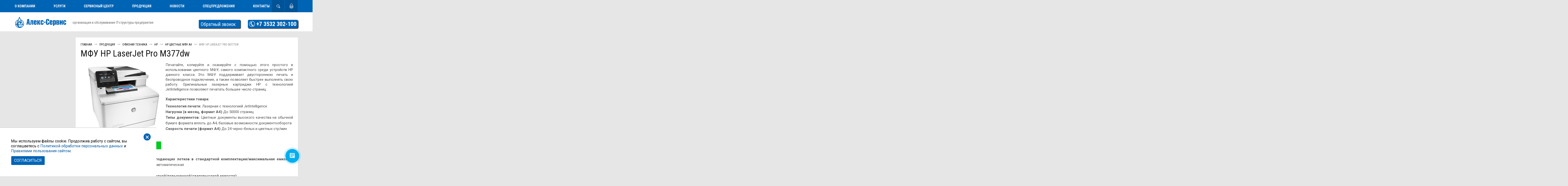

--- FILE ---
content_type: text/html; charset=UTF-8
request_url: https://alex-service.ru/product/ofisnaya-tekhnika/hp/mfu-tsvetnye-a4/mfu-hp-laserjet-pro-m377dw/
body_size: 13529
content:
<!doctype html>
<html>
<head>
    <meta http-equiv="Content-Type" content="text/html; charset=UTF-8" />
<meta name="keywords" content="МФУ HP LaserJet Pro M377dw" />
<meta name="description" content="Печатайте, копируйте и сканируйте с помощью этого простого в использовании цветного МФУ, самого компактного среди устройств HP данного класса
Это МФУ поддерживает двустороннюю печать и беспроводное подключение, а также позволяет быстрее выполнять свою работу. Оригинальные лазерные картриджи HP с технологией JetIntelligence позволяют печатать большее число страниц
" />
<link href="/bitrix/js/ui/design-tokens/dist/ui.design-tokens.css?171081669325728" type="text/css"  rel="stylesheet" />
<link href="/bitrix/js/ui/fonts/opensans/ui.font.opensans.css?16806917252555" type="text/css"  rel="stylesheet" />
<link href="/bitrix/js/main/popup/dist/main.popup.bundle.css?168975362529861" type="text/css"  rel="stylesheet" />
<link href="/local/templates/redisign_inner/components/bitrix/catalog.element/po/style.css?167868254933727" type="text/css"  rel="stylesheet" />
<link href="/local/templates/redisign_inner/components/bitrix/catalog.element/po/themes/blue/style.css?1678682549591" type="text/css"  rel="stylesheet" />
<link href="/local/templates/.default/css/reset.css?16786825491128" type="text/css"  data-template-style="true"  rel="stylesheet" />
<link href="/local/templates/.default/css/style.css?167868254996780" type="text/css"  data-template-style="true"  rel="stylesheet" />
<link href="/local/templates/.default/css/jcarousel.responsive.css?1678682549376" type="text/css"  data-template-style="true"  rel="stylesheet" />
<link href="/local/templates/.default/components/bitrix/menu/al_top/style.css?16786825484598" type="text/css"  data-template-style="true"  rel="stylesheet" />
<link href="/local/templates/.default/components/api/main.feedback/al_fb/style.css?16786825485752" type="text/css"  data-template-style="true"  rel="stylesheet" />
<link href="/local/templates/redisign_inner/components/api/main.feedback/al_fb2/style.css?16786825495493" type="text/css"  data-template-style="true"  rel="stylesheet" />
<link href="/local/templates/redisign_inner/components/api/main.feedback/al_fb3/style.css?16786825495493" type="text/css"  data-template-style="true"  rel="stylesheet" />
<link href="/local/templates/redisign_inner/styles.css?1719997136207151" type="text/css"  data-template-style="true"  rel="stylesheet" />
<script>if(!window.BX)window.BX={};if(!window.BX.message)window.BX.message=function(mess){if(typeof mess==='object'){for(let i in mess) {BX.message[i]=mess[i];} return true;}};</script>
<script>(window.BX||top.BX).message({'JS_CORE_LOADING':'Загрузка...','JS_CORE_NO_DATA':'- Нет данных -','JS_CORE_WINDOW_CLOSE':'Закрыть','JS_CORE_WINDOW_EXPAND':'Развернуть','JS_CORE_WINDOW_NARROW':'Свернуть в окно','JS_CORE_WINDOW_SAVE':'Сохранить','JS_CORE_WINDOW_CANCEL':'Отменить','JS_CORE_WINDOW_CONTINUE':'Продолжить','JS_CORE_H':'ч','JS_CORE_M':'м','JS_CORE_S':'с','JSADM_AI_HIDE_EXTRA':'Скрыть лишние','JSADM_AI_ALL_NOTIF':'Показать все','JSADM_AUTH_REQ':'Требуется авторизация!','JS_CORE_WINDOW_AUTH':'Войти','JS_CORE_IMAGE_FULL':'Полный размер'});</script>

<script src="/bitrix/js/main/core/core.js?1710816520494198"></script>

<script>BX.Runtime.registerExtension({'name':'main.core','namespace':'BX','loaded':true});</script>
<script>BX.setJSList(['/bitrix/js/main/core/core_ajax.js','/bitrix/js/main/core/core_promise.js','/bitrix/js/main/polyfill/promise/js/promise.js','/bitrix/js/main/loadext/loadext.js','/bitrix/js/main/loadext/extension.js','/bitrix/js/main/polyfill/promise/js/promise.js','/bitrix/js/main/polyfill/find/js/find.js','/bitrix/js/main/polyfill/includes/js/includes.js','/bitrix/js/main/polyfill/matches/js/matches.js','/bitrix/js/ui/polyfill/closest/js/closest.js','/bitrix/js/main/polyfill/fill/main.polyfill.fill.js','/bitrix/js/main/polyfill/find/js/find.js','/bitrix/js/main/polyfill/matches/js/matches.js','/bitrix/js/main/polyfill/core/dist/polyfill.bundle.js','/bitrix/js/main/core/core.js','/bitrix/js/main/polyfill/intersectionobserver/js/intersectionobserver.js','/bitrix/js/main/lazyload/dist/lazyload.bundle.js','/bitrix/js/main/polyfill/core/dist/polyfill.bundle.js','/bitrix/js/main/parambag/dist/parambag.bundle.js']);
</script>
<script>BX.Runtime.registerExtension({'name':'jquery','namespace':'window','loaded':true});</script>
<script>BX.Runtime.registerExtension({'name':'ui.design-tokens','namespace':'window','loaded':true});</script>
<script>BX.Runtime.registerExtension({'name':'ui.fonts.opensans','namespace':'window','loaded':true});</script>
<script>BX.Runtime.registerExtension({'name':'main.popup','namespace':'BX.Main','loaded':true});</script>
<script>BX.Runtime.registerExtension({'name':'popup','namespace':'window','loaded':true});</script>
<script>BX.Runtime.registerExtension({'name':'currency.currency-core','namespace':'BX.Currency','loaded':true});</script>
<script>BX.Runtime.registerExtension({'name':'currency','namespace':'window','loaded':true});</script>
<script>(window.BX||top.BX).message({'LANGUAGE_ID':'ru','FORMAT_DATE':'DD.MM.YYYY','FORMAT_DATETIME':'DD.MM.YYYY HH:MI:SS','COOKIE_PREFIX':'BITRIX_SM','SERVER_TZ_OFFSET':'0','UTF_MODE':'Y','SITE_ID':'s1','SITE_DIR':'/','USER_ID':'','SERVER_TIME':'1769819429','USER_TZ_OFFSET':'10800','USER_TZ_AUTO':'Y','bitrix_sessid':'509cd20304e358402dc7347052f74985'});</script>


<script src="/bitrix/js/main/jquery/jquery-1.12.4.min.js?168069175697163"></script>
<script src="/bitrix/js/main/popup/dist/main.popup.bundle.js?1710816518117034"></script>
<script src="/bitrix/js/currency/currency-core/dist/currency-core.bundle.js?16806913197014"></script>
<script src="/bitrix/js/currency/core_currency.js?16806808051141"></script>
<script type="text/javascript">
					(function () {
						"use strict";

						var counter = function ()
						{
							var cookie = (function (name) {
								var parts = ("; " + document.cookie).split("; " + name + "=");
								if (parts.length == 2) {
									try {return JSON.parse(decodeURIComponent(parts.pop().split(";").shift()));}
									catch (e) {}
								}
							})("BITRIX_CONVERSION_CONTEXT_s1");

							if (cookie && cookie.EXPIRE >= BX.message("SERVER_TIME"))
								return;

							var request = new XMLHttpRequest();
							request.open("POST", "/bitrix/tools/conversion/ajax_counter.php", true);
							request.setRequestHeader("Content-type", "application/x-www-form-urlencoded");
							request.send(
								"SITE_ID="+encodeURIComponent("s1")+
								"&sessid="+encodeURIComponent(BX.bitrix_sessid())+
								"&HTTP_REFERER="+encodeURIComponent(document.referrer)
							);
						};

						if (window.frameRequestStart === true)
							BX.addCustomEvent("onFrameDataReceived", counter);
						else
							BX.ready(counter);
					})();
				</script>

<script>
	(function(w,d,u){
		var s=d.createElement('script');s.async=true;s.src=u+'?'+(Date.now()/60000|0);
		var h=d.getElementsByTagName('script')[0];h.parentNode.insertBefore(s,h);
	})(window,document,'https://cdn-ru.bitrix24.ru/b4518479/crm/site_button/loader_2_9sbv5c.js');
</script>

<!--'start_frame_cache_TVwM3R'--><!-- Bitrix24.LiveChat external config -->
<script type="text/javascript">
	window.addEventListener('onBitrixLiveChat', function(event)
	{
		var config = {'user':{'hash':'1f205011960ff0148053ac11f1ba6d59','name':'','lastName':'','email':''},'firstMessage':'[b]Страна пользователя[/b]: [ZW] ZIMBABWE[br][br][b]Сайт[/b]: #VAR_HOST#[br][b]Страница сайта[/b]: #VAR_PAGE#'};
		var widget = event.detail.widget;

		widget.setUserRegisterData(
			config.user
		);
		widget.setCustomData(
			config.firstMessage.replace('#VAR_HOST#', location.hostname).replace('#VAR_PAGE#', '[url='+location.href+']'+(document.title || location.href)+'[/url]')
		);

	
	});
</script>
<!-- /Bitrix24.LiveChat external config -->
<!--'end_frame_cache_TVwM3R'-->



<script src="/local/templates/.default/js/jquery.jcarousel.min.js?167868254818167"></script>
<script src="/local/templates/.default/js/jquery.focuspoint.js?16786825485416"></script>
<script src="/local/templates/.default/js/fancybox/jquery.fancybox.pack.js?167868254823180"></script>
<script src="/local/templates/.default/js/fancybox/helpers/jquery.fancybox-buttons.js?16786825483163"></script>
<script src="/local/templates/.default/js/jquery.touchSwipe.min.js?167868254811417"></script>
<script src="/local/templates/.default/js/jquery.cookie.js?16786825483140"></script>
<script src="/local/templates/.default/js/main.js?171991192127531"></script>
<script src="/local/templates/redisign_inner/components/bitrix/catalog.element/po/script.js?167868254971670"></script>
<script type="text/javascript">var _ba = _ba || []; _ba.push(["aid", "5d17df7d68381198bfe2e665c4c16fc0"]); _ba.push(["host", "alex-service.ru"]); (function() {var ba = document.createElement("script"); ba.type = "text/javascript"; ba.async = true;ba.src = (document.location.protocol == "https:" ? "https://" : "http://") + "bitrix.info/ba.js";var s = document.getElementsByTagName("script")[0];s.parentNode.insertBefore(ba, s);})();</script>


    <meta charset="utf-8">
    <meta name="viewport" content="width=device-width,initial-scale=1.0,maximum-scale=1" />
    <!--<meta name="viewport" content="width=device-width; initial-scale=1">-->
    <title>МФУ HP LaserJet Pro M377dw</title>
    <link href='https://fonts.googleapis.com/css?family=Roboto:400,400italic,700,700italic&subset=latin,cyrillic-ext' rel='stylesheet' type='text/css'>
    <link href='https://fonts.googleapis.com/css?family=Roboto+Condensed:400italic,700italic,400,700&subset=latin,cyrillic-ext' rel='stylesheet' type='text/css'>

        
        
            
<!--    <script src="--><!--/js/jquery.jcarousel.min.js"></script>-->
<!--    <script src="--><!--/js/jquery.focuspoint.js"></script>-->
    <link href="/local/templates/.default/css/reset.css" type="text/css"  rel="stylesheet" />
    <link href="/local/templates/.default/css/style.css" type="text/css"  rel="stylesheet" />
    <link href="/local/templates/redisign_inner/styles.css" type="text/css"  rel="stylesheet" />
    <link href="/local/templates/.default/js/fancybox/jquery.fancybox.css" type="text/css"  rel="stylesheet" />
    <link href="/local/templates/.default/js/fancybox/helpers/jquery.fancybox-buttons.css" type="text/css"  rel="stylesheet" />

                       
    <!--[if lt IE 9]>
    <script src="https://oss.maxcdn.com/libs/html5shiv/3.7.0/html5shiv.js"></script>
    <script src="https://oss.maxcdn.com/libs/respond.js/1.4.2/respond.min.js"></script>
    <![endif]-->
	<meta name="yandex-verification" content="8e1e86dec4a9a45f" />
	<meta name="google-site-verification" content="ON_f3NmGqRGkUmkAtnEZ15LuT7FLRbg6p4X99BXzLnI" />
</head>
<body>

        <div class="head">
        <div id="main_menu">
            <span id="phone_mini"><a onClick="yaCounter183650.reachGoal('klikzvonokgl'); return true;" href="tel:73532302100" class="b24-web-form-popup-btn-23"><span></span>+7 3532 302-100</a></span>
            <div id="menu_border_mini"></div>
			<script>
document.addEventListener('scroll', function(){
	if(window.location.href == 'https://alex-service.ru/' || window.location.href == 'https://alex-service.ru/#' && window.screen.width<900) {
		document.getElementById('main_menu').className = 'slideDown';
	}
})
</script>
<div class="wrapper" el-wrapper>
    <a id="menu_button" href="#"></a>
    <a id="menu_button_mini" href="#"></a>
    <span class="not_hover"></span>
    <ul class="menu" el-menu>

    
    
    
        <li el-option class="li_1"><a href="/about/" class="">О компании</a><span class="mob"><div></div></span><span class="a_hover">
        <ul el-inner-menu class="inner">
            
                    
                    
                    
    
    
                        
                                                            <li><a href="/about/directions/">Направления деятельности</a></li>
                            
                        
                    
                    
                    
    
    
                        
                                                            <li><a href="/about/partners/">Партнеры</a></li>
                            
                        
                    
                    
                    
    
    
                        
                                                            <li><a href="/about/clients/">Клиенты</a></li>
                            
                        
                    
                    
                    
    
    
                        
                                                            <li><a href="/about/authorization/">Авторизации</a></li>
                            
                        
                    
                    
                    
    
    
                        
                                                            <li><a href="/about/vacancy/">Вакансии</a></li>
                            
                        
                    
                    
                    
    
    
                        
                                                            <li><a href="/about/marketing/">Мероприятия</a></li>
                            
                        
                    
                    
                    
    
    
                        
                                                            <li><a href="/about/coordinates.php">Контакты</a></li>
                            
                        
                    
                    
                    
            </ul></span></li>    
    
        <li el-option class="li_2"><a href="/services/" class="">Услуги</a><span class="mob"><div></div></span><span class="a_hover">
        <ul el-inner-menu class="inner">
            
                    
                    
                    
    
    
                        
                                                            <li><a href="/onlinezakaz/">Онлайн заказ</a></li>
                            
                        
                    
                    
                    
    
    
                        
                                                            <li><a href="/services/outsoursing/">Комплексное обслуживание</a></li>
                            
                        
                    
                    
                    
    
    
                        
                                                            <li><a href="/services/system/">Инженерные системы</a></li>
                            
                        
                    
                    
                    
    
    
                        
                                                            <li><a href="/services/sks/">Проектирование и монтаж СКС</a></li>
                            
                        
                    
                    
                    
    
    
                        
                                                            <li><a href="/services/ATC.php">Телефония. Офисные АТС. IP-телефония.</a></li>
                            
                        
                    
                    
                    
    
    
                        
                                                            <li><a href="/services/compservice.php">Ремонт компьютеров</a></li>
                            
                        
                    
                    
                    
    
    
                        
                                                            <li><a href="/services/officeservice.php">Ремонт принтеров</a></li>
                            
                        
                    
                    
                    
    
    
                        
                                                            <li><a href="/services/act.php">Акты технического заключения</a></li>
                            
                        
                    
                    
                    
    
    
                        
                                                            <li><a href="/services/condition/"> Установка, обслуживание, ремонт кондиционеров</a></li>
                            
                        
                    
                    
                    
    
    
                        
                                                            <li><a href="/services/crm-bitrix24/">Внедрение CRM Битрикс24</a></li>
                            
                        
                    
                    
                    
    
    
                        
                                                            <li><a href="/services/tsifrovizatsiya/">Цифровизация и оптимизация бизнеса</a></li>
                            
                        
                    
                    
                    
    
    
                        
                                                            <li><a href="/services/markirovka/">Учет и маркировка товаров</a></li>
                            
                        
                    
                    
                    
            </ul></span></li>    
    
        <li el-option class="li_3"><a href="/support/" class="">Сервисный Центр</a><span class="mob"><div></div></span><span class="a_hover">
        <ul el-inner-menu class="inner">
            
                    
                    
                    
    
    
                        
                                                            <li><a href="/support/garanty/">Гарантийное обслуживание</a></li>
                            
                        
                    
                    
                    
    
    
                        
                                                            <li><a href="/support/auth/">Список авторизаций</a></li>
                            
                        
                    
                    
                    
    
    
                        
                                                            <li><a href="/support/tseny-na-tekhnicheskoe-obsluzhivanie.php">Цены на техническое обслуживание офисной техники</a></li>
                            
                        
                    
                    
                    
            </ul></span></li>    
    
        <li el-option class="li_4"><a href="/product/" class="">Продукция</a><span class="mob"><div></div></span><span class="a_hover">
        <ul el-inner-menu class="inner">
            
                    
                    
                    
    
    
                        
                                                            <li><a href="/onlinezakaz/">Онлайн заказ</a></li>
                            
                        
                    
                    
                    
    
    
                        
                                                            <li><a href="" class="denied" title="">Программное обеспечение</a></li>
                            
                        
                    
                    
                    
    
    
                        
                                                            <li class="item-selected"><a href="/product/ofisnaya-tekhnika/">Офисная техника</a></li>
                            
                        
                    
                    
                    
    
    
                        
                                                            <li><a href="/product/servers/">Серверное оборудование</a></li>
                            
                        
                    
                    
                    
    
    
                        
                                                            <li><a href="/product/net/">Сетевое оборудование</a></li>
                            
                        
                    
                    
                    
    
    
                        
                                                            <li><a href="/product/shd/">Системы хранения данных</a></li>
                            
                        
                    
                    
                    
    
    
                        
                                                            <li><a href="/product/skud/">СКУД</a></li>
                            
                        
                    
                    
                    
    
    
                        
                                                            <li><a href="/product/zebra/">Торговое оборудование Zebra</a></li>
                            
                        
                    
                    
                    
    
    
                        
                                                            <li><a href="/product/StarkCountry/">Источники бесперебойного питания STARK COUNTRY</a></li>
                            
                        
                    
                    
                    
            </ul></span></li>    
    
                        
                                                                                        <li class="li_5"><a href="/news/" class="">Новости</a><span class="a_hover"></li>
                                                        
                        
                    
                    
                    
    
    
                        
                                                                                        <li class="li_6"><a href="/promotions/" class="">Спецпредложения</a><span class="a_hover"></li>
                                                        
                        
                    
                    
                    
    
    
                        
                                                                                        <li class="li_7"><a href="/about/coordinates.php" class="">Контакты</a><span class="a_hover"></li>
                                                        
                        
                    
                    
                    
                    
        </ul>
        <a id="search_button" href="#"></a>
                	<a href="#auth_form" id="open_auth_form" class="lock"><img src="/local/templates/.default/img/lock.png" /></a>
          
                <div id="search_form">
            <form action="/search/" method="get">
                <input type="text" name="q" value="">
            </form>
        </div>
    </div>

        </div>
        <div class="wrapper after_head">
            <a href="/" id="logo"></a>
            <span id="slogan">организация и обслуживание IT-структуры предприятия</span>
<!--            <span id="img_ban" style="height: 53px;"><img style="height: 100%;" src="/images/HP-Partner-First-Silver.png" alt=""></span>-->

            <a href="#feedback_form" id="open_feedback_form" class="feedback_form_btn">Обратный звонок</a>

            <span id="phone">
                <a onClick="yaCounter183650.reachGoal('klikzvonokgl'); return true;" href="tel:+73532302100" class="b24-web-form-popup-btn-23">
                    +7 3532 302-100
                </a>
            </span>
        </div>
    </div>
    <div class="wrapper content_page ">
        <div class="left_sidebar">
             

<!--<ul class="left_menu">-->
<!--    <li class="active">-->
<!--        <a class="name" href="#">Вакансии</a>-->
<!--        <ul class="inner_menu">-->
<!--            <li>-->
<!--                <a href="#">Список вакансий</a>-->
<!--            </li>-->
<!--            <li>-->
<!--                <a href="#">Список вакансий</a>-->
<!--            </li>-->
<!--            <li>-->
<!--                <a href="#">Список вакансий</a>-->
<!--            </li>-->
<!--        </ul>-->
<!--    </li>-->
<!--    <li>-->
<!--        <a class="name" href="#">Партнеры</a>-->
<!--        <ul class="inner_menu">-->
<!--            <li>-->
<!--                <a href="#">Список вакансий</a>-->
<!--            </li>-->
<!--            <li>-->
<!--                <a href="#">Список вакансий</a>-->
<!--            </li>-->
<!--            <li>-->
<!--                <a href="#">Список вакансий</a>-->
<!--            </li>-->
<!--        </ul>-->
<!--    </li>-->
<!--    <li>-->
<!--        <a class="name" href="#">Клиенты</a>-->
<!--        <ul class="inner_menu">-->
<!--            <li>-->
<!--                <a href="#">Список вакансий</a>-->
<!--            </li>-->
<!--            <li>-->
<!--                <a href="#">Список вакансий</a>-->
<!--            </li>-->
<!--            <li>-->
<!--                <a href="#">Список вакансий</a>-->
<!--            </li>-->
<!--        </ul>-->
<!--    </li>-->
<!--    <li>-->
<!--        <a class="name" href="#">Контакты</a>-->
<!--        <ul class="inner_menu">-->
<!--            <li>-->
<!--                <a href="#">Карта проезда</a>-->
<!--            </li>-->
<!--            <li>-->
<!--                <a href="#">Карта проезда</a>-->
<!--            </li>-->
<!--        </ul>-->
<!--    </li>-->
<!--</ul>-->        </div>
        <div class="content text_block " adaptive_table="true">
            <ul class="bredcrumb"><li><a href="/" title="Главная">Главная</a></li><li><a href="/product/" title="Продукция">Продукция</a></li><li><a href="/product/ofisnaya-tekhnika/" title="Офисная техника">Офисная техника</a></li><li><a href="/product/ofisnaya-tekhnika/hp/" title="HP">HP</a></li><li><a href="/product/ofisnaya-tekhnika/mfu-tsvetnye-a4/" title="HP Цветные МФУ А4">HP Цветные МФУ А4</a></li><li><span>МФУ HP LaserJet Pro M377dw</span></li></ul>
            			<h1  >МФУ HP LaserJet Pro M377dw</h1>


    <div style="display: none; width: 500px;" id="feedback_form_">
        <div style="width: 500px" id="feedback_form">
            <div style="">
                <div class="form_title" id="myModalLabel">Заявка на обратный звонок</div>

                <div style="clear:both"></div>
                <div id="loginResult"></div>
                <div class="bx-auth">

                    <div class="api-feedback tpl_default text_block ">

                        <h3 id="success_feedback" style="margin-top: 35px;display: none">Ваша заявка отправлена, с Вами свяжутся в ближайшее время</h3>

                        <form name="form_feedback" method="post" class="popup_form standart_form form_feedback">
                            <div class="tpl_default_author_name" style="">
                            <span class="item_wrapper ">
                                <label>Ваше имя:</label>
                                <input type="text" class="name_feedback" value="" name="name_feedback" required="required">
                            </span>
                            </div>
                            <div class="tpl_default_author_name" style="">
                            <span class="item_wrapper ">
                                <label>Номер телефона:</label>
                                <input  type="text" class="phone_feedback"  placeholder="+7 (999) 99 99 999" name="phone_feedback" required="required" autocomplete="off">
                            </span>
                            </div>


                            <button type="submit" class="btn btn-info start_feedback" name="start_feedback" style=" float:left">Оставить заявку</button>
                            <div style="clear:both"></div>
                        </form>
                    </div>
                </div>
            </div>

        </div>
    </div>

    <script>
        $( document ).ready(function() {
            $( ".start_feedback" ).click(function(event) {

                event.preventDefault();

                $('#success_feedback').hide();

                $('.error_feedback').detach();

                var form_feesback = $('.form_feedback').serializeArray();

                $.ajax({
                    url: '/ajax/feedbackFormHandler.php',
                    dataType: "json",
                    data: form_feesback,
                    type: 'post'
                }).done(function (data) {
                    if(data.success == false){
                        if(data.errors.name_feedback){
                            $(".name_feedback").after('<p class="error_feedback">'+data.errors.name_feedback+'</p>')
                        }
                        if(data.errors.phone_feedback){
                            $(".phone_feedback").after('<p class="error_feedback">'+data.errors.phone_feedback+'</p>')
                        }
                    } else {
                        $('#success_feedback').show();
                        $('.form_feedback').hide();
                    }
                });
            });

        });
    </script>


<div class="bx_item_detail bx_blue" id="bx_117848907_246293">
	<div class="bx_item_container">
    		<div class="bx_lt">
         <div style="float:left; margin-left:20px; padding-bottom:20px; overflow:hidden">
			<img style=" max-width:100%; margin-bottom:10px " id="bx_117848907_246293_pict" src="/upload/iblock/86c/image029.png" alt="МФУ HP LaserJet Pro M377dw" title="МФУ HP LaserJet Pro M377dw"><br />

			<script data-b24-form="click/21/lz4puz" data-skip-moving="true">
        (function(w,d,u){
                var s=d.createElement('script');s.async=true;s.src=u+'?'+(Date.now()/180000|0);
                var h=d.getElementsByTagName('script')[0];h.parentNode.insertBefore(s,h);
        })(window,document,'https://cdn-ru.bitrix24.ru/b4518479/crm/form/loader_21.js');
</script>
            			     <button type="button" class="btn btn-info b24-web-form-popup-btn-21" style="float: right; width: 100%; background: #04CB23;">Узнать стоимость</button>
						

                        
           
            </div>
        
            

	<div class="bx_slider_conteiner" id="bx_117848907_246293_slider_cont">
	<div class="bx_slider_scroller_container">
	<div class="bx_slide">
	
	</div>
	<div class="bx_slide_left" id="bx_117848907_246293_slider_left" style="display: none;"></div>
	<div class="bx_slide_right" id="bx_117848907_246293_slider_right" style="display: none;"></div>
	</div>
	</div>
</div>
		</div>
        		<div class="bx_rb">
<div class="item_info_section">
	<div class="bx_item_description">
<h3>Печатайте, копируйте и сканируйте с помощью этого простого в использовании цветного МФУ, самого компактного среди устройств HP данного класса
Это МФУ поддерживает двустороннюю печать и беспроводное подключение, а также позволяет быстрее выполнять свою работу. Оригинальные лазерные картриджи HP с технологией JetIntelligence позволяют печатать большее число страниц
</h3><br>
  <strong>Характеристики товара:</strong><br>
<p><strong>Технология  печати: </strong>Лазерная  с технологией JetIntelligence<br>
  <strong>Нагрузка  (в месяц, формат A4) </strong>До  50000 страниц<br>
  <strong>Типы  документов: </strong>Цветные  документы высокого качества на обычной бумаге формата вплоть до A4, базовые возможности  документооборота<br>
<strong>Скорость  печати (формат A4) </strong>До  24 черно-белых и цветных стр/мин</p>
<div style="clear:both"></div>
<p><strong>Подготовка  бумаги к печати (емкость подающих лотков в стандартной комплектации/максимальная  емкость; двусторонняя печать) </strong>До 300/850 листов; автоматическая<br>
  двусторонняя печать<br>
  <strong>Ресурс  заменяемого картриджа (стандартной/повышенной/сверхвысокой емкости) </strong><br>
  Черный: ~2,300/~6,500;<br>
  Цветной: ~2300/~5000<br>
  <strong>Возможности  подключения </strong>Удобно  расположенный USB-порт, USB 2.0, USB-хост для хранения<br>
  заданий, Ethernet 10/100/1000, модуль  беспроводной связи 802.11b/g/n<br>
  <strong>Мобильная  печать </strong>Сертификация  Mopria,  HP ePrint, Apple AirPrint,  Google Cloud Print  2.0, прямая беспроводная печать<br>
  <strong>Емкость лотка  и тип автоматического податчика документов</strong>: 50 листов<br>
<strong>Факсимильная  связь: </strong>нет</p>


</div>
		</div>
		<div class="bx_lb">
<div class="tac ovh">
</div>
<div class="tab-section-container">
</div>
		</div>
			<div style="clear: both;"></div>
	</div>
	<div class="clb"></div>
</div>
	<script type="text/javascript">
		BX.Currency.setCurrencies([{'CURRENCY':'EUR','FORMAT':{'FORMAT_STRING':'EUR#','DEC_POINT':'.','THOUSANDS_SEP':',','DECIMALS':2,'THOUSANDS_VARIANT':'C','HIDE_ZERO':'N'}},{'CURRENCY':'RUB','FORMAT':{'FORMAT_STRING':'# руб.','DEC_POINT':',','THOUSANDS_SEP':' ','DECIMALS':2,'THOUSANDS_VARIANT':'S','HIDE_ZERO':'N'}},{'CURRENCY':'RUR','FORMAT':{'FORMAT_STRING':'#','DEC_POINT':',','THOUSANDS_SEP':' ','DECIMALS':2,'THOUSANDS_VARIANT':'','HIDE_ZERO':'N'}},{'CURRENCY':'USD','FORMAT':{'FORMAT_STRING':'$#','DEC_POINT':'.','THOUSANDS_SEP':',','DECIMALS':2,'THOUSANDS_VARIANT':'C','HIDE_ZERO':'N'}}]);
	</script>
<script type="text/javascript">
BX.ready(BX.defer(function(){
	if (!!window.obbx_117848907_246293)
	{
		window.obbx_117848907_246293.allowViewedCount(true);
	}
}));
</script>        </div>
        <div class="clear"></div>
    </div>
    
    <div id="partners">
        <div class="wrapper">
            <ul> 
  <li> <img src="/images/logo/YADRO.png" img_width="100"  alt="xerox"> </li>
 
  <li><img src="/images/logo/LOGO_DEPO_2022-01.svg" img_width="80"  alt="hp"></li>
 
  <li><img src="/images/logo/nerpa_logo_blue.png" img_width="80" alt="microsoft"></li>
 
  <li><img src="/images/logo/Katucha_logo.jpg" img_width="90"  alt="canon"></li>

 </ul>
<!--<ul>-->
<!--    <li><a href="http://www.alex-service.ru/product/ofisnaya-tekhnika/xerox/" > <img src="/pic/partner1.png" img_width="80"  alt="xerox"></a> </li>-->

<!--    <li><a href="http://www.alex-service.ru/product/ofisnaya-tekhnika/hp/" > <img src="/pic/partner2.jpg" img_width="33"  alt="hp"></a> </li>-->

<!--    <li><a href="http://www.alex-service.ru/product/program_ob/microsoft/" > <img src="/pic/partner3.jpg" img_width="127" alt="microsoft"></a> </li>-->

<!--    <li><a href="http://www.alex-service.ru/product/ofisnaya-tekhnika/canon/" > <img src="/pic/partner4.jpg" img_width="90"  alt="canon"></a> </li>-->

<!--</ul>-->        </div>
    </div>

    <div class="wrapper">
        <div id="user_links1">
                        <div style="display: none;" id="call_back_form">
    <div style="">
        <div id="comp_2e04de7e4c63bc6c570a44d103999b97">
<script type="text/javascript">
	jQuery(document).ready(function($){

        $('#UUID-54bc1588c3da68f').on('change keyup',function(){
            if(!$(this).length)
                $(this).val('');
        });

													}); //END Ready
</script>
<div class="api-feedback tpl_default" style="text-align:left;">

	
<form action="/product/ofisnaya-tekhnika/hp/mfu-tsvetnye-a4/mfu-hp-laserjet-pro-m377dw/?SECTION_CODE=mfu-tsvetnye-a4&amp;CODE=mfu-hp-laserjet-pro-m377dw"onsubmit="yaCounter183650.reachGoal('zvonok'); ga('send', 'event', 'obrat', 'zvonok'); return true;" class="popup_form standart_form" method="POST" enctype="multipart/form-data" name="api_feedback_form" id="54bc1588c3da68f"><input type="hidden" name="bxajaxid" id="bxajaxid_2e04de7e4c63bc6c570a44d103999b97_8BACKi" value="2e04de7e4c63bc6c570a44d103999b97" /><input type="hidden" name="AJAX_CALL" value="Y" /><script type="text/javascript">
function _processform_8BACKi(){
	if (BX('bxajaxid_2e04de7e4c63bc6c570a44d103999b97_8BACKi'))
	{
		var obForm = BX('bxajaxid_2e04de7e4c63bc6c570a44d103999b97_8BACKi').form;
		BX.bind(obForm, 'submit', function() {BX.ajax.submitComponentForm(this, 'comp_2e04de7e4c63bc6c570a44d103999b97', true)});
	}
	BX.removeCustomEvent('onAjaxSuccess', _processform_8BACKi);
}
if (BX('bxajaxid_2e04de7e4c63bc6c570a44d103999b97_8BACKi'))
	_processform_8BACKi();
else
	BX.addCustomEvent('onAjaxSuccess', _processform_8BACKi);
</script>
        <div class="form_title">Написать нам.</div>
                <input type="hidden" name="sessid" id="sessid" value="509cd20304e358402dc7347052f74985" />		<input type="hidden" name="UNIQUE_FORM_ID" value="54bc1588c3da68f" />
        <input type="hidden" name="url" value="http://alex-service.ru/product/ofisnaya-tekhnika/hp/mfu-tsvetnye-a4/mfu-hp-laserjet-pro-m377dw/index.php" />
					<input type="text" class="hidden_protection" name="HIDDEN[NAME]" value="" />
			<input type="text" class="hidden_protection" name="HIDDEN[EMAIL]" value="" />
			<input type="text" class="hidden_protection" name="hidden_protection" value="" />
										<div class="tpl_default_author_name" style="">
                    <span class="item_wrapper ">
                                                <label style="">Ваше имя:
                                                            <sub>*</sub>
                                                    </label>
                                                <input style="" type="text" value="" name="author_name"
                                                         class="required" />
                    </span>
				</div>
								<div class="tpl_default_author_email" style="">
                    <span class="item_wrapper ">
                                                <label style="">E-mail:
                                                            <sub>*</sub>
                                                    </label>
                                                <input style="" type="text" value="" name="author_email"
                                                         class="required" />
                    </span>
				</div>
								<div class="tpl_default_author_personal_mobile" style="">
                    <span class="item_wrapper ">
                                                <label style="">Контактный телефон:
                                                            <sub>*</sub>
                                                    </label>
                                                <input style="" type="text" value="" name="author_personal_mobile"
                                                         class="required" />
                    </span>
				</div>
															<div class="tpl_default_custom_field_0" style="">
                            <span class="item_wrapper "">
														<label style="">
								Ваши вопросы:  <sub>*</sub>							</label>
														<textarea name="CUSTOM_FIELDS[0][]"
							          style=""
									  									   class="required"></textarea>
                            </span>
						</div>
														        <label>
             <input type="checkbox" name="agree" id="agree">
                       &nbsp;Я принимаю условия <a href="/soglashenie">соглашения о персональных данных</a>
                    </label>
		<div class="api-submit">
			<input disabled="disabled" type="submit" name="submit" style=""  class="standart_button blue_full " id="" value="Отправить">
		</div>
	</form>
</div></div>    </div>
</div>
<div style="display: none;" id="feedback_call">
    <div style="">
        <div id="comp_20638d9e429fb53643e4ca740819b202">
<script type="text/javascript">
	jQuery(document).ready(function($){

        $('#UUID-54bc11c3da68b').on('change keyup',function(){
            if(!$(this).length)
                $(this).val('');
        });

													}); //END Ready
</script>
<div class="api-feedback tpl_default" style="text-align:left;">
	
<form action="/product/ofisnaya-tekhnika/hp/mfu-tsvetnye-a4/mfu-hp-laserjet-pro-m377dw/?SECTION_CODE=mfu-tsvetnye-a4&amp;CODE=mfu-hp-laserjet-pro-m377dw" class="popup_form standart_form" onsubmit="yaCounter183650.reachGoal('Autodesk_zvonok'); ga('send', 'event', 'zvonok', 'zvonok'); return true;" method="POST" enctype="multipart/form-data" name="api_feedback_form" id="54bc11c3da68b"><input type="hidden" name="bxajaxid" id="bxajaxid_20638d9e429fb53643e4ca740819b202_Ar8Szp" value="20638d9e429fb53643e4ca740819b202" /><input type="hidden" name="AJAX_CALL" value="Y" /><script type="text/javascript">
function _processform_Ar8Szp(){
	if (BX('bxajaxid_20638d9e429fb53643e4ca740819b202_Ar8Szp'))
	{
		var obForm = BX('bxajaxid_20638d9e429fb53643e4ca740819b202_Ar8Szp').form;
		BX.bind(obForm, 'submit', function() {BX.ajax.submitComponentForm(this, 'comp_20638d9e429fb53643e4ca740819b202', true)});
	}
	BX.removeCustomEvent('onAjaxSuccess', _processform_Ar8Szp);
}
if (BX('bxajaxid_20638d9e429fb53643e4ca740819b202_Ar8Szp'))
	_processform_Ar8Szp();
else
	BX.addCustomEvent('onAjaxSuccess', _processform_Ar8Szp);
</script>
        <div class="form_title">Мы вам перезвоним</div>
                <input type="hidden" name="sessid" id="sessid_1" value="509cd20304e358402dc7347052f74985" />		<input type="hidden" name="UNIQUE_FORM_ID" value="54bc11c3da68b" />
        <input type="hidden" name="url" value="http://alex-service.ru/product/ofisnaya-tekhnika/hp/mfu-tsvetnye-a4/mfu-hp-laserjet-pro-m377dw/index.php" />
					<input type="text" class="hidden_protection" name="HIDDEN[NAME]" value="" />
			<input type="text" class="hidden_protection" name="HIDDEN[EMAIL]" value="" />
			<input type="text" class="hidden_protection" name="hidden_protection" value="" />
										<div class="tpl_default_author_name" style="">
                    <span class="item_wrapper ">
                                                <label style="">Ваше имя:
                                                            <sub>*</sub>
                                                    </label>
                                                <input style="" type="text" value="" name="author_name"
                                                         class="required" />
                    </span>
				</div>
								<div class="tpl_default_author_personal_mobile" style="">
                    <span class="item_wrapper ">
                                                <label style="">Контактный телефон:
                                                            <sub>*</sub>
                                                    </label>
                                                <input style="" type="text" value="" name="author_personal_mobile"
                                                         class="required" />
                    </span>
				</div>
														<div class="api-submit">
			<input type="submit" name="submit" style=""  class="standart_button blue_full " id="" value="Отправить">
		</div>
	</form>
</div></div>    </div>
</div>

<div style="display: none;" id="out_call">
    <div style="">
        <div id="comp_4353ed75c1d172c7f862abb6a6108545">

<script type="text/javascript">
	jQuery(document).ready(function($){

        $('#UUID-54bc33c3da68b').on('change keyup',function(){
            if(!$(this).length)
                $(this).val('');
        });

													}); //END Ready
</script>
<div class="api-feedback tpl_default" style="text-align:left;;" >

	
<form action="/product/ofisnaya-tekhnika/hp/mfu-tsvetnye-a4/mfu-hp-laserjet-pro-m377dw/?SECTION_CODE=mfu-tsvetnye-a4&amp;CODE=mfu-hp-laserjet-pro-m377dw" class="popup_form standart_form" method="POST" enctype="multipart/form-data" name="api_feedback_form" id="54bc33c3da68b"><input type="hidden" name="bxajaxid" id="bxajaxid_4353ed75c1d172c7f862abb6a6108545_XrQFCj" value="4353ed75c1d172c7f862abb6a6108545" /><input type="hidden" name="AJAX_CALL" value="Y" /><script type="text/javascript">
function _processform_XrQFCj(){
	if (BX('bxajaxid_4353ed75c1d172c7f862abb6a6108545_XrQFCj'))
	{
		var obForm = BX('bxajaxid_4353ed75c1d172c7f862abb6a6108545_XrQFCj').form;
		BX.bind(obForm, 'submit', function() {BX.ajax.submitComponentForm(this, 'comp_4353ed75c1d172c7f862abb6a6108545', true)});
	}
	BX.removeCustomEvent('onAjaxSuccess', _processform_XrQFCj);
}
if (BX('bxajaxid_4353ed75c1d172c7f862abb6a6108545_XrQFCj'))
	_processform_XrQFCj();
else
	BX.addCustomEvent('onAjaxSuccess', _processform_XrQFCj);
</script>
        <div class="form_title">Написать нам.</div>
        <div class="form_title" style="white-space:nowrap">Услуга предоставляется организациям города Оренбурга</div>
                <input type="hidden" name="sessid" id="sessid_2" value="509cd20304e358402dc7347052f74985" />		<input type="hidden" name="UNIQUE_FORM_ID" value="54bc33c3da68b" />
        <input type="hidden" name="url" value="http://alex-service.ru/product/ofisnaya-tekhnika/hp/mfu-tsvetnye-a4/mfu-hp-laserjet-pro-m377dw/index.php" />
					<input type="text" class="hidden_protection" name="HIDDEN[NAME]" value="" />
			<input type="text" class="hidden_protection" name="HIDDEN[EMAIL]" value="" />
			<input type="text" class="hidden_protection" name="hidden_protection" value="" />
										<div class="tpl_default_author_fio" style="">
                    <span class="item_wrapper ">
                                                <label style="">ФИО:
                                                            <sub>*</sub>
                                                    </label>
                                                <input style="" type="text" value="" name="author_fio"
                                                         class="required" />
                    </span>
				</div>
								<div class="tpl_default_author_personal_mobile" style="">
                    <span class="item_wrapper ">
                                                <label style="">Контактный телефон:
                                                            <sub>*</sub>
                                                    </label>
                                                <input style="" type="text" value="" name="author_personal_mobile"
                                                         class="required" />
                    </span>
				</div>
															<div class="tpl_default_custom_field_0" style="">
                            <span class="item_wrapper "">
														<label style="">
								Количество компьютеров:  <sub>*</sub>							</label>
														<textarea name="CUSTOM_FIELDS[0][]"
							          style=""
									  									   class="required"></textarea>
                            </span>
						</div>
																<div class="api-submit">
			<input type="submit" name="submit" style=""  class="standart_button blue_full " id="" value="Отправить">
		</div>
	</form>
</div></div>    </div>
</div>


<div style="display: none;" id="auth_form">
    <div style="">
        <div class="form_title" id="myModalLabel">Авторизация</div>
  
<div style="clear:both"></div>
      <div id="loginResult"></div>
<div class="bx-auth">

<div class="api-feedback tpl_default text_block ">

	<form name="form_auth" method="post" target="_top" action="#" id="login_form" class="popup_form standart_form" onsubmit="yaCounter183650.reachGoal('avtorization'); ">
			<div class="tpl_default_author_name" style="">
                    <span class="item_wrapper ">
                        <label style="">Логин:</label>
                      <input style="" type="text" value="" name="login" required="required">
                    </span>
				</div>
			<div class="tpl_default_author_name" style="">
                    <span class="item_wrapper ">
                        <label style="">Пароль:</label>
                      <input style="" type="text" value="" name="password" required="required" autocomplete="off">
                    </span>
				</div>                
                



		<div class="bx-authform-formgroup-container">
			<div class="checkbox">
				<label class="bx-filter-param-label">
					<input type="checkbox" id="USER_REMEMBER" name="USER_REMEMBER" value="Y">
					<span class="bx-filter-param-text">Запомнить меня на этом компьютере</span>
				</label>
			</div>
		</div>
        <button type="submit" class="btn btn-info" name="Login"  style=" float:left" >Войти</button>
        <div style="clear:both"></div>
		
	</form>

	<hr class="bxe-light">
    <div class="popup_form standart_form">
	<noindex>
		<div class="tpl_default_author_name" style="">
			<a href="/auth/index.php?forgot_password=yes" rel="nofollow" style="color:#0b92ff">Забыли свой пароль?</a>
		</div>
	</noindex>

	<noindex>
		<div class="tpl_default_author_name" style="">
			Если вы впервые на сайте, заполните, пожалуйста, регистрационную форму.<br>
			<a href="/auth/index.php?register=yes" rel="nofollow"  style="color:#0b92ff">Зарегистрироваться</a>
		</div>
	</noindex>
	</div>
</div>
	</div>
      </div>

    </div>
</div>            <div class="clear"></div>
        </div>
    </div>
    <div class="wrapper">
        <ul id="bottom_menu" class="acardeon_menu">
            <li> <span class="title">Направления</span>
<ul>
	<li><a href="/product/ofisnaya-tekhnika/">
	<h3>Продажа компьютеров, серверов оргтехники</h3>
 </a></li>
	<li><a href="/product/program_ob/">
	<h3>Продажа программного обеспечения</h3>
 </a></li>
	<li><a href="/services/compservice.php">
	<h3>Ремонт компьютеров</h3>
 </a></li>
	<li><a href="/services/outsoursing/">
	<h3>Комплексное обслуживание</h3>
 </a></li>
</ul>
 </li>
<li> <span class="title">Услуги</span>
<ul>
	<li><a href="/services/outsoursing/">
	<h3>Комплексное обслуживание</h3>
 </a></li>
	<li><a href="/services/act.php">
	<h3>Акты технического заключения</h3>
 </a></li>
	<li><a href="/services/prokladka-seti.php">
	<h3>Проектирование и монтаж СКС</h3>
 </a></li>
	<li><a href="/services/ATC.php">
	<h3>Телефония. Офисные АТС. IP-телефония</h3>
 </a></li>
	<li><a href="/services/condition/">
	<h3>Установка, обслуживание и ремонт кондиционеров</h3>
 </a></li>
</ul>
 </li>
<li> <span class="title">
<h3>Сервисный центр</h3>
 </span>
<ul>
	<li><a href="/support/garanty/">
	<h3>Гарантийное обслуживание</h3>
 </a></li>
	<li><a href="/support/auth/">
	<h3>Список авторизаций</h3>
 </a></li>
</ul>
 </li>
<li> <span class="title">Продукция</span>
<ul>
	<li><a href="/product/ofisnaya-tekhnika/xerox/">
	<h3>Офисная техника Xerox</h3>
 </a></li>
	<li><a href="/product/ofisnaya-tekhnika/canon/">
	<h3>Офисная техника Canon</h3>
 </a></li>
	<li><a href="/product/ofisnaya-tekhnika/hp/">
	<h3>Техника НР</h3>
 </a></li>
	<li><a href="/product/program_ob/">
	<h3>Программное обеспечение</h3>
 </a></li>
</ul>
 </li>        </ul>
        <div class="clear"></div>
    </div>
	<div id="scroller" class="b-top"><span class="b-top-but"></span></div>
    <div class="footer">
        <div class="wrapper">

            <span id="tel"><a onClick="yaCounter183650.reachGoal('klikzvonokgl'); return true;" href="tel:+73532302100" class="b24-web-form-popup-btn-23">   +7 3532 302-100</a></span>
            <span class="logo">© Алекс-Сервис работает с 1990 года</span> <span class="webm">Поддержка и обслуживание сайта <a href="https://www.vt2b.ru/">Высокие Технологии для Бизнеса ВТ2Б</a> <!-- <span class="webm">поддержка сайта: <a target="_blank" href="http://www.vt2b.ru/">ВТ2Б</a> разработка сайта: <a target="_blank" href="http://web-maxima.ru">web-maxima</a>
</span>

-->
<div class="soc">
	 Мы в социальных сетях <a target="_blank" class="ok" href="http://ok.ru/profile/530970606293"></a> <a target="_blank" class="vk" href="http://vk.com/public36263645"></a>
</div>
 </span>        </div>
    </div>
<!-- всплываюее окно кукиес -->
	<div class="cookies">
        <p>Мы используем файлы cookie. Продолжив работу с сайтом, вы соглашаетесь с <a href="/politika/">Политикой обработки персональных данных</a> и <a href="/pravila/">Правилами пользования сайтом</a>.</p>
       <a class="btn btn-info agree" href="#">СОГЛАСИТЬСЯ</a>
        <span class="cookies-close">×</span>
	</div>

	<!-- Yandex.Metrika counter --> <script type="text/javascript" > (function(m,e,t,r,i,k,a){m[i]=m[i]||function(){(m[i].a=m[i].a||[]).push(arguments)}; m[i].l=1*new Date();k=e.createElement(t),a=e.getElementsByTagName(t)[0],k.async=1,k.src=r,a.parentNode.insertBefore(k,a)}) (window, document, "script", "https://mc.yandex.ru/metrika/tag.js", "ym"); ym(183650, "init", { clickmap:true, trackLinks:true, accurateTrackBounce:true, webvisor:true }); </script> <noscript><div><img src="https://mc.yandex.ru/watch/183650" style="position:absolute; left:-9999px;" alt="" /></div></noscript> <!-- /Yandex.Metrika counter -->

	<!-- Google.Analitics -->
		<script>
		(function(i,s,o,g,r,a,m){i['GoogleAnalyticsObject']=r;i[r]=i[r]||function(){
		(i[r].q=i[r].q||[]).push(arguments)},i[r].l=1*new Date();a=s.createElement(o),
		m=s.getElementsByTagName(o)[0];a.async=1;a.src=g;m.parentNode.insertBefore(a,m)
		})(window,document,'script','https://www.google-analytics.com/analytics.js','ga');
	
		ga('create', 'UA-82779423-1', 'auto');
		ga('send', 'pageview');
		</script>
	<!-- Google.Analitics -->
    <!-- Global site tag (gtag.js) - Google Analytics -->
<script async src="https://www.googletagmanager.com/gtag/js?id=UA-11189804-2"></script>
<script>
  window.dataLayer = window.dataLayer || [];
  function gtag(){dataLayer.push(arguments);}
  gtag('js', new Date());

  gtag('config', 'UA-11189804-2');
</script>    

<script src="/local/templates/redisign_index/js/jquery.maskedinput.min.js"></script>
<script>
    $('.phone_feedback').mask('+7 (999) 999-99-99');
</script>
</body>
</html>

--- FILE ---
content_type: text/css
request_url: https://alex-service.ru/local/templates/.default/css/style.css
body_size: 19091
content:




.shadow {
    display: block;
    position: absolute;
    height: 50%;
    background: #000000;
    width: 100%;
    opacity: 0.3;
    bottom: 0px;
  -ms-filter: "progid:DXImageTransform.Microsoft.Alpha(Opacity=30)";
  filter: alpha(opacity=30);
}

body {
    font-family: 'Roboto', sans-serif;
    background: #e6e6e6;
}

#partners a img {
	opacity:0.6;
	filter: progid:DXImageTransform.Microsoft.BasicImage(grayscale=1);
	filter: grayscale(100%);
	-webkit-filter: grayscale(100%);
	-moz-filter: grayscale(100%);
	-o-filter: grayscale(100%);
	-ms-filter: grayscale(100%);
}
#partners a:hover img { 
	opacity:1.0;
	filter: progid:DXImageTransform.Microsoft.BasicImage(grayscale=0);
	filter: grayscale(0%);
	-webkit-filter: grayscale(0%);
	-moz-filter: grayscale(0%);
	-o-filter: grayscale(0%);
	-ms-filter: grayscale(0%);
}

#call_back_form > div, #feedback_call > div {
	width:700px;
}

.table-container
{
    width: 100%;
    overflow-y: auto;
    _overflow: auto;
    margin: 0 0 1em;
}

.head #phone_mini {
    display: none;
}
/*#call_back_form {
    border-radius: 5px;
		behavior: url(PIE.htc)а;
position: relative;
border: 1px solid #CCCCCC;
margin: 20px 0px;
position: relative;
}
#call_back_form  .close {
	position:absolute;
	display:block;
	top:10px;
	right: 10px;
	width: 33px;
height: 33px;
background-position: -3px 0px;
background-image: url("../js/fancybox/fancybox_sprite.png");
z-index:100;
	
}*/
#call_back_form  .close {
display:none;
}

.wrapper {
    margin: 0px auto;
    width: 95%;
    max-width: 1160px;
    position: relative;
    /*width: 960px;*/
}

.clear {
    clear: both;
}

#main_menu {
    background: #0064b5;
    color: #ffffff;
    font-weight: bold;
    height: 50px;
}
#main_menu ul {
    width: 90%;
    float: left;
    text-align: justify;
    /*overflow: hidden;*/
    margin-top: 17px;
}
#main_menu ul.right_menu {
    float: right;
    position: absolute;
    right: 2px;
    top: 33px;
    text-align: right;
    padding-right: 10px;
    display: none;
    background: #0064b5;
    color: #ffffff;
    width: 167px;
	z-index:1000;
	padding-top:10px;

	
	

}

#main_menu ul.right_menu li{
	line-height:20px;
}


#main_menu .wrapper > ul:after {
    content: "";
    margin-left: 100%;
    /*width:100%;*/
    display: inline-block;
}

#main_menu li .a_hover {
    display: none;
    position: absolute;
    background: #005396;
    left: 0px;
    top: -15px;
    height: 50px;
    z-index: 50;
    width: 100%;
    /*margin-left: -25%;*/
}

/*#main_menu li:hover .a_hover {
	display:block;
}*/

#main_menu .visible .a_hover {
    display: block;
}

#main_menu li {
    display: inline;
    position: relative;
}
#main_menu li:first-child {
}
#main_menu ul a {
    text-decoration: none;
    color: #ffffff;
    display: inline-block;
    text-transform: uppercase;
    font-size: 14px;
    position: relative;
    z-index: 70;
}
@media (max-width: 767px) {
	#main_menu li{
		display:block;
		    line-height: 22px;
			}
	#main_menu ul li span.mob {
		width:28px;
		height:39px;
		background: url(/local/templates/.default/css/../img/left_menu_active.png) no-repeat;
		position: absolute;
    right: 0px;
    top: -15px;
    z-index: 500000;
	
		
	}
		#main_menu ul li span.mob1 {
		width:28px;
		height:39px;
		background: url(/local/templates/.default/css/../img/left_menu_active.png) no-repeat;
		position: absolute;
    right: 0px;
    top: -15px;
    z-index: 500000;
	
		
	}
	
	
	#main_menu ul.inner{
		left:125px;
	}
	
}


#main_menu a.active {
    text-decoration: underline;
}
#main_menu li.visible a {
    color:#afd3f0;
}

#main_menu ul.inner {
    width: 230px;
    /* margin-top: 38px; */
    position: absolute;
    left: 0px;
    top: 50px;
    z-index: 50;
    text-align: left;
    margin: 0px;
    background: #005396;
    padding: 14px 22px;
    display: block;
}
@media (max-width: 767px) {
	#main_menu ul.inner{
		left:135px;
	}
	
}

#main_menu .menu_item {
    position: relative;
}
#main_menu li.last ul.inner {
    left: auto;
    right: 0px;
}

#main_menu ul.inner li {
    display: block;
    padding: 8px 0px;
}
#main_menu ul.inner li a {
    font-size: 13px;
    color:#ffffff;
    text-decoration: none;
    text-transform: none;
    display: block;
    float: none;
    font-weight: normal;
}
#main_menu ul.inner li a:hover {
    text-decoration: underline;
}

#search_button {
    position: absolute;
    display: block;
    float: right;
    width: 52px;
    height: 50px;
    background: url("../img/search_button.png") center no-repeat;
    top: 0px;
    right: 55px;
}
#search_button_mini {
    position: absolute;
    display: none;
    float: right;
    width: 52px;
    height: 50px;
    background: url("../img/search_button.png") center no-repeat;
    top: 0px;
    right: 1px;
}
#menu_button {
    display: none;
    width: 40px;
    height: 50px;
    background: url("../img/menu_button.png") center center no-repeat;
    float: left;
    position: absolute;
    z-index: 100;
    top: 0px;
    left: 0px;
}
#menu_button_mini {
    display: none;
}

#search_form {
    display: none;
    position: absolute;
    width: 100%;
    height: 50px;
    background: #005396;
    z-index: 90;
}
#search_form form {
    display: block;
    margin-left: 40px;
    margin-right: 63px;
    background: #005396;
    height: 50px;

}
#search_form form input {
    padding-right: 35px;
    border: none;
    line-height: 33px;
    height: 33px;
    display: block;
    border-radius: 17px;
		behavior: url(PIE.htc);
position: relative;
    background: #ffffff url("../img/search_bg.png") right center no-repeat;
    padding-left: 20px;
    font-size: 18px;
    outline: none;
    width: 100%;
    position: relative;
    top: 7px;
}
#logo {
    width: 209px;
    height: 46px;
    display: block;
    float: left;
    background: url("../img/logo.png") left top no-repeat;
    position: absolute;
    top: 18px;
    left: 2px;
}
#slogan {
    color: #6b6969;
    font-size: 14px;
    position: absolute;
    left: 237px;
    top: 35px;
}
.head {
    background: #ffffff;
    position: relative;
    font-family: 'Roboto Condensed', sans-serif;
    /*min-width:640px; !!!!! */
}
.after_head {
    height: 78px;
}
.head #phone a {
    color: #121212;
    font-weight: bold;
    font-size: 24px;
    padding-left: 34px;
    background: url("../img/head_phone.png") left center no-repeat;
    position: absolute;
    width: 169px;
    right: 0px;
    top: 31px;
	text-decoration:none;
    box-sizing: content-box;
}
.head #phone a span  {
    color: #919191;
	text-decoration:none;
}

.main_news {
    width: 100%;
    float: left;

}
.main_news.actions {
    float:right;
}

.main_block .title {
    height: 40px;
    line-height: 40px;
    display: block;
    background: #ffffff;
    text-align: left;
    color: #121212;
    font-size: 26px;
    font-family: 'Roboto Condensed', sans-serif;
    padding: 0px 12px;
    margin-bottom: 10px;
}
.main_block .title a {
    float: right;
    color: #e6e6e6;
    font-size: 14px;
    text-decoration: none;
    text-transform: uppercase;
    font-family: 'Roboto Condensed', sans-serif;
    color: #737373;
}
.main_block .title a:hover {
    text-decoration: underline;
}

.main_news ul {
    height: 184px;
    clear: both;
    display: flex;
    justify-content: space-between;
}
.main_news ul li {
    float: left;
    display: block;
    position: relative;
    width: 24.1%;
    height: 184px;

    overflow: hidden;
}
.main_news ul li:first-child {
    float: left;
}

@media (max-width: 768px){
    .main_news ul {
        display: block;
    }
    .main_news ul li {
        width: 48.1%;
        margin-bottom: 10px;
    }
    .main_news ul li:nth-child(2n){
        float: right;

    }


}


.main_news ul li .pic {
    position: absolute;
    top: 0px;
    left: 0px;
    width: 100%;
    z-index: 50;
}

.main_news ul li .small, .main_news ul li .big {
    display: block;
    position: absolute;
    width: 100%;
    height: 100%;
    color: #ffffff;
    z-index: 100;
}

.main_news ul li .big {
    background: #0064b5;
    display: none;
}

.main_news ul li .small .date {
    position: absolute;
    left: 14px;
    top: 109px;
    font-size: 14px;
}
.main_news ul li .name {
    position: absolute;
    left: 14px;
    font-size: 18px;
    font-family: 'Roboto Condensed', sans-serif;
    font-weight: bold;
}
.main_news ul li .small .name {
    top: 132px;
    width: 250px;
}

.main_news ul li .big .section {
    position: absolute;
    left: 14px;
    top: 35px;
    font-size: 14px;
    color: #fefefe;
    text-transform: uppercase;
    color: #7aa0ce;
}
.main_news ul li .big .name {
    top: 63px;
    width: 200px;
    line-height: 22px;
}

.main_news ul li a:hover .big {
    display: block;
}

#main_projects {
    margin: 30px 0px;
    margin-bottom: 0px;
}

#main_projects ul {
    clear: both;
}

#main_projects ul li {
    display: block;
    position: relative;
    width: 24.13%;
    height: 184px;
    background: #ffffff;
    float: left;
    top:-50px;
    margin-left: 0.862%;
    overflow: hidden;
}

#main_projects ul li:first-child {
    width: 49.1%;
    height: 135px;
    left: 0px;
    top: 0px;
    margin-left: 0px;
    margin-right: 0.862%;
}

#main_projects ul li .pic {
    display: none;
    height: 100%;
}
#main_projects ul li:first-child .pic {
    display: block;
    position: absolute;
    left: 0px;
    top: 0px;
    float: left;
    width: 27.19%;
    height: 100%;
}

#main_projects ul li .date {
    position: absolute;
    width: 92px;
    height: 26px;
    line-height: 26px;
    text-align: center;
    background: #d8d8d8;
    color: #808080;
    font-size: 14px;
}

#main_projects .title {
    width: 49.1%;
    padding: 0px;
}

#main_projects .title span {
    margin-left: 12px;
}

#main_projects .title a {
    margin-right: 12px;
}

#main_projects ul li:first-child .date {
    position: absolute;
    left: 1px;
    top: 101px;
    font-size: 14px;
    color: #ffffff;
    background: none;
}

#main_projects .text {
    font-size: 15px;
    color: #4f4f4f;
    line-height: 18px;

}

#main_projects ul li .text {
    margin-left: 3.57%;
    width: 86.78%;
    margin-top: 43px;
    display: block;
    float: left;
    overflow: hidden;
    height: 122px;
}

#main_projects ul li:first-child .text {
    margin-left: 30%;
    width: 59.12%;
    margin-top: 17px;
    display: block;
    float: left;
    height: 103px;
    overflow: hidden;
}

#main_projects .text a {
    font-family: 'Roboto Condensed', sans-serif;
    font-weight: bold;
    font-size: 18px;
    color: #000000;
    text-transform: uppercase;
    display: block;
    text-decoration: none;
    line-height: 20px;
    margin-bottom: 6px;

}
#main_projects .text a:hover {
    text-decoration: underline;
}

.not_hover {
    position:absolute;
    height:50px;
    width:100px;
    /*background: #ff0000;*/
    z-index:71;
    display: none;
}

#partners {
    border: 1px solid #d1d1d1;
    border-left: none;
    border-right: none;
    height: 82px;
    /*min-width:640px; !!!!! */
}

#partners ul {
	/*
    width: 100%;
    float: left;
    text-align: justify;
    overflow: hidden;
    height: 82px;
*/
	  display: flex;
    justify-content: space-between;
    text-align: justify;
    text-align-last: justify;
}
#partners ul:after {
}
#partners ul li {
    display: inline;
    line-height:96px;
    /*position: relative;
    top: -30px;*/
}
#partners ul li img {
 /*   position: relative;*/
}

#user_links {
    padding-top: 38px;
    padding-bottom: 48px;
    height: 91px;
}
#user_links div {
    width:33%;
    text-align: center;
    float: left;
}
#user_links a {
    font-size: 16px;
    color: #888888;
    width: 200px;
    margin: 0px auto;
    display: block;
    text-decoration: none;
    font-weight: bold;
}
#user_links a:hover {
    color: #000000;
}
#user_links a span {
    display: block;
    width: 65px;
    height: 65px;
    background: url("../img/user_links.png");
    margin: 0px auto;
    margin-bottom: 17px;
}

#user_links a.mail span {
    background-position: 0px 0px;
}
#user_links a.mail:hover span {
    background-position: 0px -65px;
}
#user_links a.online span {
    background-position: -65px 0px;
}
#user_links a.online:hover span {
    background-position: -65px -65px;
}
#user_links a.call span {
    background-position: -130px 0px;
}
#user_links a.call:hover span {
    background-position: -130px -65px;
}

#bottom_menu {
    padding-top: 28px;
    padding-bottom: 28px;
}

#bottom_menu li {
    display: block;
    float: left;
    width: 25%;
}
#bottom_menu li ul li {
    margin-bottom: 16px;
    display: block;
    width: 100%;
}

#bottom_menu li .title {
    font-family: 'Roboto Condensed', sans-serif;
    font-size: 13px;
    color: #000000;
    text-transform: uppercase;
    margin-bottom: 19px;
    display: block;
    -webkit-text-size-adjust: none; /*фиксим баг в IOS cо шкалированием в landscape*/
    outline: none; /*убираем рамку вокруг ссылок и кнопок*/
    -webkit-touch-callout: none; /*если надо, то запрещаем выделение текста*/
    -webkit-tap-highlight-color:rgba(0,0,0,0); /*убираем фон подсветки ссылок и кнопок*/
}
#bottom_menu li a {
    font-family: 'Roboto Condensed', sans-serif;
    color: #717171;
    font-size: 13px;
    text-decoration: none;
}
#bottom_menu li a:hover {
    color: #000000;
    text-decoration: underline;
}

.footer {
    border-top: 1px solid #d1d1d1;
    margin-top: 12px;
    height: 68px;
    /*min-width:640px; !!!!! */
}
.footer .logo {
    padding-left: 34px;
    background: url("../img/footer_logo.png") left center no-repeat;
    font-size: 16px;
    color: #757474;
    font-family: 'Roboto Condensed', sans-serif;
    line-height: 32px;
    display: block;
    position: relative;
    top: 21px;
}

#main_slider {
    background: url("../img/slider_bg.jpg") top center repeat-x;
}

#main_slider .title {
    color: #121212;
    font-size: 28px;
    font-family: 'Roboto Condensed', sans-serif;
    float: left;
    display: block;
}
#main_slider .slide > .title {
    margin-top: 18px;
    margin-bottom: 10px;
    /*margin-left: 18px;*/
}


#main_slider .menu {
    float: left;
    width: 252px;
    display: block;
    clear: left;
    /*margin-left: 18px;*/
}

#main_slider .slider {
    display: block;
}

#main_slider .jcarousel {
    height: 396px;
    position: relative;
    overflow: hidden;
    width: 100%;
}

#main_slider .slide {
    width: 100%;
    height: 396px;
    position: relative;
    display: block;
    float: left;
    background-position: 50% 0px;
}

#main_slider .menu li {
    border: none;
    border-top: 1px solid #d4d4d4;
    margin-left: 2px;
    display: block;
    width:272px;
}

#main_slider .menu li:first-child {
    border: none;
    margin-top: 0px;
}
#main_slider .menu li a {
    font-size: 16px;
    line-height: 34px;
    color: #004781;
    text-decoration: none;
    background: url("../img/main_slider_li.jpg") center left no-repeat;
    padding-left: 10px;
    font-family: 'Roboto Condensed', sans-serif;
}
#main_slider .menu li a:hover {
    color: #000000;
    text-decoration: underline;
    background: url("../img/main_slider_li_active.jpg") center left no-repeat;
}

#main_slider .text .title {
    color: #121212;
    font-size: 22px;
    display: block;
    font-family: 'Roboto Condensed', sans-serif;
    float: none;
    margin: 0px;
    margin-bottom: 4px;
    font-weight: bold;
    text-transform: uppercase;
}

#main_slider .text {
    position: absolute;
    right: 0px;
    bottom: 0px;
    /*background: url("../img/main_slider_text_bg.png");*/
    background: url("../img/main_slider_text_bg_new.png") top right repeat-y;
    width: 487px;
    font-size: 15px;
    color: #2d2a2a;
    padding: 18px 19px;
    line-height: 24px;
}

#main_slider .text .button {
    display: block;
    background: url("../img/main_slider_button.png") center center no-repeat;
    width: 164px;
    height: 31px;
    margin-top: 11px;
    margin-left: -2px;
}
#main_slider .text .button_cat {
    display: block;
    background: url("../img/button_cat.png") center center no-repeat;
    width: 164px;
    height: 31px;
    margin-top: 11px;
    margin-left: -2px;
}
#main_slider .button-digit {
    display: block;
    background: url("../img/main_slider_button.png") center center no-repeat;
    width: 164px;
    height: 31px;
	margin-top:10px;
}
#main_slider_controls {
    background: #ffffff;
    position: relative;
    height: 44px;
    margin-bottom: 32px;
    /*min-width:640px; !!!!! */
}
#main_slider_controls .jcarousel-pagination {
    top: 16px;
}
#main_slider_controls .jcarousel-pagination a {
    display: block;
    float: left;
    width: 95px;
    height: 11px;
    background: #d7d7d7;
    margin-left: 1px;
}
#main_slider_controls .jcarousel-pagination a.active {
    background: #0064b5;
}

#main_slider_controls .jcarousel-pagination a:first-child{
    border-radius: 5px 0px 0px 5px;
}
#main_slider_controls .jcarousel-pagination a.end, #main_slider_controls .jcarousel-pagination a.page_4  {
    border-radius: 0px 5px 5px 0px;
}

#main_slider_controls .jcarousel-control-prev, #main_slider_controls .jcarousel-control-next {
    background: url("../img/slider_buttons.png");
    display: block;
    position: absolute;
    width: 20px;
    height: 20px;
    top: 12px;
    left: 50%;
}
#main_slider_controls .jcarousel-control-prev {
    background-position: 0px -20px;
}
#main_slider_controls .jcarousel-control-next {
    background-position: -20px -20px;
}
#main_slider_controls .jcarousel-control-prev:hover {
    background-position: 0px 0px;
}
#main_slider_controls .jcarousel-control-next:hover {
    background-position: -20px 0px;

}

.soc {
    color: #757474;
    font-size: 14px;
    line-height: 30px;
    width: 277px;
    display: block;
    position: absolute;
    right: -2px;
    top: 20px;
}
.soc a {
    display: block;
    width: 30px;
    height: 30px;
    background: url("../img/soc.png");
    margin-left: 7px;
    float: right;
}
.soc a.vk {
    background-position: 0px 0px;
}
.soc a.ok {
    background-position: -30px -30px;
}
.soc a.fb {
    background-position: -60px -60px;
}




.left_sidebar {
    width: 225px;
    float: left;
}
.content {
    margin-left: 250px;
    background: #ffffff;
    margin-top: 25px;
    padding: 20px;
}
.left_menu {
    display: block;
}
.left_menu li:first-child {
    border-top:1px solid #c1c1c1;
}
.left_menu li.active:first-child {
    border-top:none;
}
.left_menu a {
    display: block;
    line-height: 40px;
    text-decoration: none;
    padding-left: 14px;
}
.left_menu a:hover{
    text-decoration: underline;
}
.left_menu a.name {
    border: 1px solid #c1c1c1;
    background: #ffffff;
    border-top: none;
    font-size: 15px;
    color: #717171;
    line-height: 23px;
    padding: 4px 25px;
    padding-left: 14px;
    line-height: 23px;
    padding: 4px 25px;
    padding-left: 14px;
    /*border-top: 1px solid #c1c1c1;*/
}

.left_menu li.active a.name, .left_menu li:hover a.name {
    border: 1px solid #0064b5;
    background: #0064b5 url("../img/left_menu_active.png") right center no-repeat;
    color: #ffffff;
}

.left_menu li.active_no_sub a.name, .left_menu li:hover a.name {
    background: #0064b5;
}
.left_menu li.active_no_sub a.name {
    background-image:none;
}

.left_menu a {
    -webkit-text-size-adjust: none; /*фиксим баг в IOS cо шкалированием в landscape*/
    outline: none; /*убираем рамку вокруг ссылок и кнопок*/
    -webkit-touch-callout: none; /*если надо, то запрещаем выделение текста*/
    -webkit-tap-highlight-color:rgba(0,0,0,0); /*убираем фон подсветки ссылок и кнопок*/
}
.left_menu li ul {
    display: none;
}
.left_menu li.active ul {
    display: block;
}
.left_menu .inner_menu li:first-child a {
    border-top: none;
}
.left_menu .inner_menu li a {
    border: 1px solid #c1c1c1;
    border-top: none;
    font-size: 14px;
    color: #000000;
    background: #f2f9ff;
    line-height: 17px;
    padding: 12px 14px;
}


.left_menu1 {
    display: block;
}
.left_menu1 li:first-child {
    border-top:1px solid #c1c1c1;
}
.left_menu1 li.active:first-child {
    border-top:none;
}
.left_menu1 a {
    display: block;
    line-height: 40px;
    text-decoration: none;
    padding-left: 14px;
}
.left_menu1 a:hover{
    text-decoration: underline;
}
.left_menu1 a.name {
  border: 1px solid #2a76d8;
    background: #2a76d8 url("../img/left_menu_active.png") right center no-repeat;
    border-top: none;
    font-size: 15px;
    color: #ffffff;
    line-height: 23px;
    padding: 4px 25px;
    padding-left: 14px;
    line-height: 23px;
    padding: 4px 25px;
    padding-left: 14px;
    /*border-top: 1px solid #c1c1c1;*/
}

.left_menu1 li.active a.name, .left_menu li:hover a.name {
    border: 1px solid #0064b5;
    background: #0064b5 url("../img/left_menu_active.png") right center no-repeat;
   color: #ffffff;


}

.left_menu1 li.active a.name1, .left_menu li:hover a.name1 {
    border: 1px solid #0064b5;
    background: #0064b5;
   color: #ffffff;


}

.left_menu1 li.active_no_sub a.name, .left_menu li:hover a.name {
    background: #0064b5;
}
.left_menu1 li.active_no_sub a.name {
    background-image:none;
}

.left_menu1 a {
    -webkit-text-size-adjust: none; /*фиксим баг в IOS cо шкалированием в landscape*/
    outline: none; /*убираем рамку вокруг ссылок и кнопок*/
    -webkit-touch-callout: none; /*если надо, то запрещаем выделение текста*/
    -webkit-tap-highlight-color:rgba(0,0,0,0); /*убираем фон подсветки ссылок и кнопок*/
}
.left_menu1 li ul {
    display: none;
}
.left_menu1 li.active ul {
    display: block;
}
.left_menu1 .inner_menu li:first-child a {
    border-top: none;
}
.left_menu1 .inner_menu li a {
    border: 1px solid #c1c1c1;
    border-top: none;
    font-size: 14px;
    color: #000000;
    background: #f2f9ff;
    line-height: 17px;
    padding: 12px 14px;
}
.left_menu1 .inner_menu li ul {
	display:none;

}
.left_menu1 .inner_menu li:hover ul {
	display:block!important;
	position:absolute;
	margin-left:225px;
	margin-top:-44px;
	z-index:1000;

}
.left_menu1 .inner_menu li  ul li ul {
	display:none;
	
}

.left_menu1 .inner_menu li ul li ul.-product-zebra-nastolnye-printery-{
	margin-left:230px;
	margin-top:-43px;
	list-style:none;
	
	
}
.left_menu1 .inner_menu li ul li ul.-product-zebra-promyshlennye-printery-{
	margin-left:230px;
	margin-top:23px;
	list-style:none;
	
	
}
.left_menu1 .inner_menu li:hover ul li a,.left_menu1 .inner_menu li:hover ul li ul.-product-zebra-nastolnye-printery- li a{
	width:230px;
	
}
.left_menu1 .inner_menu li:hover ul li{
	margin-top:1px;
}

.left_menu1 .inner_menu li:hover ul li ul.-product-zebra-universalnye-skanery-{
	margin-left:230px;
	margin-top:-44px;
	
	
}
.left_menu1 .inner_menu li:hover ul li ul.-product-zebra-skanery-shtrikhkodov- li a{
	width:200px;
	
}

@media (max-width: 767px) {
	.left_menu1 li {
    display: block!important;
}
#main_menu ul.right_menu {
    float: right;
	position:absolute;
	right:-9px;
	top:0;
	text-align:right;
	padding-right:10px;
	
	

}
#main_menu ul.right_menu {
	line-height:5px;
}
#main_menu ul.right_menu li{
}

}






.content h1 {
    color: #121212;
    font-family: 'Roboto Condensed', sans-serif;
    font-size: 36px;
    margin-top: 12px;
    line-height: 32px;
    margin-bottom:20px;
}

.bredcrumb {
    font-family: 'Roboto Condensed', sans-serif;
    text-transform: uppercase;
    font-size: 12px;
    margin-left: 0px !important;
    line-height: 18px;
}
.bredcrumb li {
    display: inline;
    color: #878787;
}
.bredcrumb li:before {
    content: url("../img/bredcrumb-arrow.jpg");
    position: relative;
    top: -2px;
}
.bredcrumb li:first-child:before {
    content: none;
}
.bredcrumb li a {
    color: #000000;
    text-decoration: none;
}
.bredcrumb li a:hover {
    text-decoration: underline;
}

.vacancy .item {
    border: 1px solid #c1c1c1;
    margin: 17px 0px;
    padding: 14px 15px;
}
.vacancy .item .name {
    text-decoration: none;
    font-size: 18px;
    color: #4f4f4f;
    border-bottom: 1px dashed #bcc3bc;
    font-family: 'Roboto Condensed', sans-serif;
    font-weight: bold;
}
.vacancy .item .name:hover {
    color: #000000;
}
.vacancy .item .name:after {
    content: url("../img/vacancy_arrow_down.jpg");
    position: relative;
    top: 2px;
}
.vacancy .item.active .name:after {
    content: url("../img/vacancy_arrow_up.jpg");
    position: relative;
    top: 0px;
}
.vacancy .item.active .name {
    color: #000000;
    border: none;
}
.vacancy .item .text {
    display: none;
    color: #898989;
}
.vacancy .item.active .text {
    display: block;
    color: #898989;
}

.vacancy .section {
    color: #898989;
    font-family: 'Roboto Condensed', sans-serif;
    font-size: 15px;
    font-weight: bold;
    text-transform: uppercase;
    margin: 18px 0px;
}
.vacancy .button {
    color: #0064b5;
    font-family: 'Roboto Condensed', sans-serif;
    height: 26px;
    padding: 0px 14px;
    border: 1px solid #0064b5;
		behavior: url(PIE.htc);
position: relative;
    text-transform: uppercase;
    font-size: 14px;
    text-decoration: none;
    margin-top: 23px;
    padding-top:2px;
    padding-bottom:2px;
    font-weight: bold;
    border-radius: 12px;
}
.vacancy .clear.space {
    height: 23px;
}
.content_page {
    margin-bottom: 20px;
}
.content ul {
    list-style: disc;
    margin-left: 19px;
}
.content ul li {
    margin-top: 6px;
}
.content ul li:first-child {
    margin-top: 0px;
}

.standart_button{
    font-family: 'Roboto Condensed', sans-serif;
    height: 26px;
    padding: 0px 14px;
    border-radius: 10px;
		behavior: url(PIE.htc);
position: relative;
    text-transform: uppercase;
    font-size: 14px;
    text-decoration: none;
    margin-top: 23px;
}
.standart_button:hover {
    text-decoration: none !important;
}

.yandex_point {
    display: block;
    width: 35px;
    height: 42px;
    background: url("../img/map_point.png") center center no-repeat;
}
#yandex_map {
    background: #ffffff;
    padding: 7px;
    border: 1px solid #cacaca;
    -webkit-box-shadow: 0px 0px 5px 0px rgba(200, 200, 200, 0.90);
    -moz-box-shadow:    0px 0px 5px 0px rgba(200, 200, 200, 0.90);
    box-shadow:         0px 0px 5px 0px rgba(200, 200, 200, 0.90);
    position: relative;
}

.contacts {
    margin-top: 20px;
}
.contacts .standart_button {
    font-weight: bold;
    padding-top: 2px;
    padding-bottom: 2px;
    border-radius: 12px;
		behavior: url(PIE.htc);
position: relative;
}
.contacts .text {
    border: 1px solid #d3d3d3;
    font-size: 15px;
    color: #4f4f4f;
    padding: 22px 18px;
    overflow: hidden;
    padding-bottom: 43px;
}

.contacts .text .standart_button {
    position: relative;
    top: 15px;
}

.contacts .text div {
    float: left;
    width: 33.32%;
}
.contacts .text div.tel span{
    color: #be0000;
    font-weight: bold;
}

.standart_button.blue_empty {
    color: #0064b5;
    border: 1px solid #0064b5;
    font-weight: bold;
}
.standart_button.gray_empty {
    color: #787878;
    border: 1px solid #787878;
}
.news_list {
    margin-left: -20px;
    margin-top: 20px;
}
.news_list .news {
    display: block;
    overflow: hidden;
    margin-left: 0px;
}
.news_list .news li {
    margin-left: 2.25%;
    border: 1px solid #d4d4d4;
    width: 47.35%;
    list-style: none !important;
    list-style-type: none;!important;
    display: block;
    float: left;
    margin-top: 0px;
    margin-bottom: 22px;
    /*height: 370px;*/
}

.news_list .news li .pic {
    width: 100%;
    height: auto;
    margin-bottom: 18px;
    border-bottom: 1px solid #d4d4d4;
}
.news_list .news li .date {
    margin: 0px 15px;
    display: block;
    font-size: 14px;
    color: #8d8d8d;
    margin-bottom: 15px;
}
.news_list .news li .name {
    margin: 0px 15px;
    text-decoration: none;
    font-size: 18px;
    color:#000000;
    font-family: 'Roboto Condensed', sans-serif;
    margin-bottom: 16px;
    display: block;
}
.news_list .news li .name:hover {
    text-decoration: underline;
}
.news_list .news li .text {
    margin: 0px 15px;
    color: #4f4f4f;
    font-size: 15px;
    margin-bottom: 22px;
    display: block;
    /*height: 77px;
    overflow: hidden;*/
}


.pagination {
    text-align: center;
}
.pagination a {
    font-size: 18px;
    line-height: 32px;
    color: #878787;
    font-family: 'Roboto Condensed', sans-serif;
    text-decoration: none;
    padding: 3px 9px;
    margin: 0px 2px;
	text-align:center;
}
.pagination a:hover {
    color: #000000;
}
.pagination a.active {
    border-radius: 16px;
    background: #4169ae;
    color: #ffffff;
	        display: -moz-inline-stack;
        display: inline-block;
		padding: 0px;
width: 32px;
behavior: url(PIE.htc);
background: #4169ae;
position: relative;
}

.pagination a.active:hover {
	text-decoration:none;
}

.pagination a.active:hover {
    color: #ffffff;
}
.pagination a.next, .pagination a.prev {
    background: url("../img/pagination_prev_next.png") no-repeat;
    position: relative;
    top: 2px;
}
.pagination a.prev {
    background-position: -9px -3px;
}
.pagination a.next {
    background-position: -39px -3px;
}

.news_detail {
    padding-bottom: 22px;
}

.news_detail .main_pic {
    float: left;
    width: 34.48%;
    padding: 10px;
    margin-right: 20px;
    margin-bottom: 20px;
    -webkit-box-shadow: 0px 0px 5px 0px rgba(90, 90, 90, 0.75);
    -moz-box-shadow:    0px 0px 5px 0px rgba(90, 90, 90, 0.75);
    box-shadow:         0px 0px 5px 0px rgba(90, 90, 90, 0.75);
}
.news_detail .main_pic.n244987{
	width:145px;
	
	
}
.text_block {
    font-size: 15px;
    color: #4f4f4f;
    line-height: 20px;
}
.text_block p {
    margin-top: 8px;
    line-height: 23px;
}
.text_block p:first-child {
    margin-top: 0px;
}
.text_block a {
    text-decoration: none;
    color: #01589f;
}
.text_block a:hover {
    text-decoration: underline;
}
.news_detail .standart_button {
    position: relative;
    top: 20px;
    padding: 3px 14px;
    border-radius: 14px;
	behavior: url(PIE.htc);
position: relative;
}
.content .news_date {
    line-height: 26px;
    text-align: center;
    background: #e6e6e6;
    color: #808080;
    font-size: 14px;
    margin-left: 18px;
    position: absolute;
    top: 52px;
    right: 60px;
    padding: 0px 10px;
}
.content h1.news_detail_h1 {
    margin-right: 170px;
}
.news_detail .content_soc {
    float: right;
    position: relative;
    top: 16px;
}
.news_detail .content_soc a {
    display: block;
    float: right;
    width: 20px;
    height: 20px;
    background: url("../img/soc_news_detail.png") no-repeat;
    margin-left: 3px;
}
.news_detail .content_soc a.vk {
    background-position: 0px 0px;
}
.news_detail .content_soc a.ok {
    background-position: -20px 0px;
}
.news_detail .content_soc a.fb {
    background-position: -40px 0px;
}
.news_detail .content_soc a.tt {
    background-position: -60px 0px;
}
.news_detail .content_soc a.gp {
    background-position: -80px 0px;
}
.news_detail .content_soc a.gp {
    background-position: -80px 0px;
}
.news_detail .content_soc a.sm {
    background-position: -100px 0px;
}
.news_detail .content_soc a.mail {
    background-position: -120px 0px;
}

.search_page .content {
    margin-left: 0px;
}

.search_page h1 {
    margin-top: 0px;
}

#content_search_form {
    display: block;
    margin: 0px 40px;
    margin-left: 0px;
    margin-top: 20px;
    margin-right: 26px;
}

#content_search_form input {
    display: block;
    padding: 0px 12px;
    background: #f5f5f5 url("../img/content_serch_bg.png") center right no-repeat;
    line-height: 38px;
    height: 38px;
    border: 1px solid #c1c1c1;
    font-size: 14px;
    color: #4f4f4f;
    outline: none;
    width: 100%;
}

strong {
    font-weight: bold;
}

.search_result .results_text {
    color: #6c6c6c;
    font-family: 'Roboto Condensed', sans-serif;
    font-size: 18px;
    display: block;
    margin-top: 24px;
    margin-bottom: 18px;
}

.search_result .results {
    list-style-type: none;
    margin: 0px;
    margin-bottom: 26px;
}
.search_result .results li {
    color: #4f4f4f;
    line-height: 20px;
}
.search_result .results li {
    border-bottom: 1px solid #c1c1c1;
    padding: 19px 0px;
}
.search_result .results li:first-child {
    border-top: 1px solid #c1c1c1;
}

.search_result .results li .number {
    color: #9c9c9c;
    font-weight: bold;
    font-size: 18px;
    font-family: 'Roboto Condensed', sans-serif;
    margin-right: 16px;
}
.search_result .results li .name {
    text-decoration: none;
    color: #121212;
    font-weight: bold;
    font-size: 18px;
    font-family: 'Roboto Condensed', sans-serif;
}
.search_result .results li .name:hover {
    text-decoration: underline;
}
.search_result .results li .text {
    display: block;
    margin-left: 2px;
    font-size: 15px;
    margin-top: 11px;
}

.production {
    margin-top: 20px;
}

h2 {
    margin: 16px 0px;
    font-size: 18px;
    color: #000000;
    font-weight: bold;
    font-family: 'Roboto Condensed', sans-serif;
    text-transform: uppercase;
}
.production .categories {
    display: block;
    margin-left: -20px;
    overflow: hidden;
}
.production .categories li {
    display: block;
    width: 25%;
    float: left;
    margin-top: 0px;
    margin-bottom: 20px;
}
.production .categories li .item_wrapper {
    display: block;
    margin-left: 20px;
    position: relative;
}
.production .categories li .item_wrapper .pic {
    width: 100%;
}
.production .categories li .item_wrapper .name {
    text-decoration: none;
    color: #ffffff;
    font-size: 14px;
    font-family: 'Roboto Condensed', sans-serif;
    font-weight: bold;
    text-transform: uppercase;
    display: block;
    position: absolute;
    left: 0px;
    bottom: 15px;
    padding: 0px 11px;
}

.production .categories li .item_wrapper:hover .name {
    text-decoration: underline;
}

.product_table {
    border-spacing: 0px 2px;
    border-collapse: separate;
    margin-top: 24px;
}
.product_table tr {
    border: 1px solid #c1c1c1;
}

.content ul.product_ul {
    margin: 20px 0px;
}

.product_ul .product {
    border: 1px solid #c1c1c1;
    list-style-type: none;
    margin-left: 0px;
    margin-top: 1px;
}

.product_table tr td {
    vertical-align: middle;
    border: 1px solid #c1c1c1;
    padding: 16px;
}

.product_ul .product .cell {
    float: left;
}
.product_ul .product .cell .item_wrapper {
    margin: 16px;
    display: block;
}

.product_ul .product .cell.pic .item_wrapper {
    margin: 0px;
}

.product_table tr td.name {
    border: 1px solid #c1c1c1;
    border-left: none;
    border-right: none;
}

.product_ul .product .name {
    border: 1px solid #c1c1c1;
    border-top: none;
    border-bottom: none;
    height: 100%;
    font-size: 16px;
    font-weight: bold;
    color: #000000;
    text-transform: uppercase;
    line-height: 20px;
    width: 24%;
}

.product_table td.name {
    font-size: 16px;
    font-weight: bold;
    color: #000000;
    text-transform: uppercase;
    line-height: 20px;
}
.product_table td.text {
    color: #4f4f4f;
    font-size: 14px;
}

.product_ul .text {
    color: #4f4f4f;
    font-size: 14px;
    width: 75%;

}
.product_ul .pic {
    width: 136px;
}
.product_ul .pic img {
    width: 100%;
}
.product_ul .col2 {
    display: block;
    margin-left: 137px;
}




.back_form {
    background: #e5eff7;
    padding: 18px;
    overflow: hidden;
}
.back_form .cols3, .back_form .cols2-1 {
    margin-left: -20px;
}
.back_form .cols3 .col, .back_form .cols2-1 .col  {
    display: block;
    width: 33%;
    float: left;
    margin-top: 20px;
}

.back_form .cols2-1 .col:first-child {
    width: 66%;
    margin-right: -6px;
}

.standart_form label {
    display: block;
    font-size: 14px;
    color: #878686;
    margin-bottom: 7px;
}
.standart_form label sub {
    color: #d64242;
}
.standart_form input[type=text], .standart_form textarea {
    display: block;
    line-height: 27px;
    height: 27px;
    background: #f5f5f5 url("../img/textarea_standart_bg_big.png") top center repeat-x;
    border:1px solid #c1c1c1;
    outline: none;
    padding: 0px 7px;
    font-weight: bold;
    font-size: 14px;
    color: #2b2929;
    box-sizing: border-box; /* css3 rec */
    -moz-box-sizing: border-box; /* ff2 */
    -ms-box-sizing: border-box; /* ie8 */
    -webkit-box-sizing: border-box; /* safari3 */
    -khtml-box-sizing: border-box; /* konqueror */
    width: 100%;
}
.standart_form textarea {
    resize: none;
    height: 80px;
    background: #f5f5f5 url("../img/textarea_standart_bg_big.png") top left repeat-x;
    font-weight: normal;
    font-size: 12px;
    padding-top:5px;
    padding-bottom:5px;
    text-decoration: none;
	
	
}
.back_form textarea {
    line-height: 15px;
}


.back_form .capcha_wrapper {
    margin-left: 27px !important;
}
.back_form .capcha_wrapper img {
    border: 1px solid #000000;
    margin-bottom: 11px;
}
.back_form .capcha_wrapper input[type=text] {
    width: 127px;
}

.standart_button.blue_full {
    color: #ffffff;
    background: url("../img/standart_blue_full_button_bg.png") center center repeat-x;
    display: block;
    float: left;
    height: 30px;
    line-height: 30px;
    border-radius: 15px;
		behavior: url(PIE.htc);
position: relative;
    font-weight: bold;
    outline: none;
    border: none;
}

.back_form .standart_button.gray_empty {
    line-height: 30px;
    border-radius: 15px;
		behavior: url(PIE.htc);
position: relative;
    display: block;
    height: 28px;
    float: left;
    margin-left: 15px;
    font-weight: bold;
}

/*.standart_button.blue_full:before {
    content: url("../img/standart_blue_full_button_before.png");
}
.standart_button.blue_full:after {
    content: url("../img/standart_blue_full_button_after.png");
}*/

.standart_form .error input[type=text], .standart_form .error textarea {
    border-color: #d86363;
    color: #c84e4e !important;
    font-weight: normal;
}
.standart_form.popup_form .error input[type=text], .standart_form.popup_form .error textarea {
    background-image: url("../img/input_text_standart_bg_error.jpg");
    background-color: #f3e2e1;
}

.back_form .cols3 .col .item_wrapper, .back_form .cols2-1 .col .item_wrapper  {
    display: block;
    margin-left: 20px;
}

.after_h1 {
    margin-top: 20px;
}

.text_block .resize_pic {
    float: left;
    width: 34.48%;
    padding: 10px;
    margin-right: 20px;
    margin-bottom: 20px;
    -webkit-box-shadow: 0px 0px 5px 0px rgba(90, 90, 90, 0.75);
    -moz-box-shadow:    0px 0px 5px 0px rgba(90, 90, 90, 0.75);
    box-shadow:         0px 0px 5px 0px rgba(90, 90, 90, 0.75);
}
.border_pic {
    padding: 10px;
    -webkit-box-shadow: 0px 0px 5px 0px rgba(90, 90, 90, 0.75);
    -moz-box-shadow:    0px 0px 5px 0px rgba(90, 90, 90, 0.75);
    box-shadow:         0px 0px 5px 0px rgba(90, 90, 90, 0.75);
    max-width: 95%;
}

.text_block.gray_bg {
    background: #f5f5f5;
    padding: 18px;
    padding-top: 1px;
}
.text_block.gray_bg h2 {
/*    color: #898989;*/
    text-transform: uppercase;
}
.text_block ul li ul li {
    background: #ffffff;
    list-style-type: none;
    display: block;
    margin-top: 1px;
    padding: 8px 10px;
    font-size: 13px;
    line-height: normal;
}

.text_block ul li ul li:first-child {
    margin-top: 8px;
}

.text_block table {
    border: 1px solid #c7c7c7;
    width: 100%;
}

.text_block table td, .text_block table th {
    border: 1px solid #c7c7c7;
    border-left-color: #e2e2e2;
    border-right-color: #e2e2e2;
    padding: 15px 11px;
    color: #4f4f4f;
}
.text_block table tr:hover {
    background: #f3f3f3;
}
.text_block table tr:first-child {
}
.text_block table th {
    background: #f8f8f8;
    text-transform: uppercase;
    color: #898989;
    font-family: 'Roboto Condensed', sans-serif;
    font-weight: bold;
    font-size: 15px;
    text-align: left;
}
.text_block table td {
    vertical-align: middle;
}

.text_block table td img {
    padding: 1px;
    border: 1px solid #dfdfdf;
}

.text_block table table {
    border: none;
}

.text_block table table td {
    padding: 0px;
    border: none;
    padding-left: 15px;
}
.text_block table table td:first-child {
    padding-left: 0px;
    width: 1px;
}

.hr {
    height: 1px;
    background: #d4d4d4;
    display: block;
    margin-left: -20px;
    margin-right: -20px;
}
.hr.top {
    margin-top: 22px;
}
.hr.bottom {
    margin-bottom: 22px;
}


.froto_gallery {
    margin-left: -20px;
}

.froto_gallery .jcarousel-wrapper {
    position: relative;
    margin:0px auto;
}
.froto_gallery .jcarousel-wrapper li {
    width: 25%;
    float: left;
    display: block;
    list-style-type: none;
    margin-top: 0px;
    padding: 5px;
}
.froto_gallery .jcarousel-wrapper li a, .froto_gallery .jcarousel-wrapper li span  {
    display: block;
    padding:20px;
    -webkit-text-size-adjust: none; /*фиксим баг в IOS cо шкалированием в landscape*/
    outline: none; /*убираем рамку вокруг ссылок и кнопок*/
    -webkit-touch-callout: none; /*если надо, то запрещаем выделение текста*/
    -webkit-tap-highlight-color:rgba(0,0,0,0); /*убираем фон подсветки ссылок и кнопок*/
}

.froto_gallery .jcarousel-wrapper li img {
    width: 100%;
    padding: 10px;
    -webkit-box-shadow: 0px 0px 5px 0px rgba(90, 90, 90, 0.75);
    -moz-box-shadow:    0px 0px 5px 0px rgba(90, 90, 90, 0.75);
    box-shadow:         0px 0px 5px 0px rgba(90, 90, 90, 0.75);
    border: 1px solid #ffffff;
}

.froto_gallery h2 {
    margin-bottom: 0px;
    text-align: center;
    margin: 0px auto;
    /*color: #cbcbcb;*/
    text-transform: uppercase;
    width: 219px;
    margin-top: 22px;
}

.content_jcarousel, .content_jcarousel ul {
    height: 175px;
}

.froto_gallery .content_jcarousel-control-prev, .froto_gallery .content_jcarousel-control-next {
    background: url("../img/slider_buttons.png");
    display: block;
    width: 20px;
    height: 20px;
    top: 12px;
    left: 50%;
}
.froto_gallery .content_jcarousel-control-prev {
    float: left;
    background-position: 0px -20px;
}
.froto_gallery .content_jcarousel-control-next {
    float: right;
    background-position: -20px -20px;
}
.froto_gallery .content_jcarousel-control-prev:hover {
    background-position: 0px 0px;
}
.froto_gallery .content_jcarousel-control-next:hover {
    background-position: -20px 0px;

}

.froto_gallery .jcarousel-wrapper li a:hover img {
    border: 1px solid #cbcbcb;
}

.news_list .news .f_pic {
    width: 100%;
    margin-bottom: 18px;
    height: 218px;
    border-bottom: 1px solid #d4d4d4;
}
.focuspoint-inner {
    height: 100%;
    width: 100%;
    overflow: hidden;
}

@media (max-width: 1200px) {
    .news_list .news .f_pic {
        height: 167px;
    }
}

.news_list .news .f_pic img {
    position: relative;
}

.popup_form.standart_form {
    padding: 15px;
}

.popup_form.standart_form input[type=text] {
    height: 38px;
}
.popup_form.standart_form .item_wrapper {
    margin-bottom: 34px;
    overflow: hidden;
    display: block;
}
.popup_form.standart_form label {
    color: #0b92ff;
    margin-bottom: 12px;
}
.popup_form.standart_form label sub {
    color: inherit;
}
.popup_form.standart_form input[type=submit] {
    margin: 0px auto;
    float: none;
    cursor: pointer;
}

.content ul.text_clients {
    margin-left: -10px;
    list-style-type: none;
}
.content ul.text_clients li {
    margin-top: 0px;
    margin-left: 10px;
    margin-bottom: 10px;
    display: block;
    list-style-type: none;
    float: left;
}
.text_clients li img {
    border: 1px solid #dfdfdf;
}

.content ul.text_sertifikats {
    margin-left: -15px;
    list-style-type: none;
}
.content ul.text_sertifikats li {
    margin-top: 0px;
    margin-bottom: 15px;
    display: block;
    list-style-type: none;
    float: left;
}
.content ul.text_sertifikats li a {
    margin-left: 15px;
    border: 2px solid #dfdfdf;
    float: left;
    -webkit-box-shadow: 0px 0px 5px 0px rgba(150, 150, 150, 0.75);
    -moz-box-shadow:    0px 0px 5px 0px rgba(150, 150, 150, 0.75);
    box-shadow:         0px 0px 5px 0px rgba(150, 150, 150, 0.75);
}
.content ul.text_sertifikats li a:hover {
    position: relative;
    border: 2px solid #cbcbcb;
}

.left_menu .up_button {
    display: none;
}

.b-top-but {
    z-index: 1101;
    position: absolute;
    display: block;
    left: -20px;
    bottom: 0;
    margin: 0 0 0 100%;
    background: url('../img/vverh.png') no-repeat;
    cursor: pointer;

    width: 63px;
    height: 63px;
    text-indent: -999px;
    overflow: hidden;
    padding: 0;
}
.b-top {
    z-index: 1100;
    position: fixed;
bottom: 65px;
right: 55px;
    width: 34%;
    margin-left: 50%;
    display: none;
}

@media (max-width: 1025px) {

#img_ban{
display:none;
}
}

@media (max-width: 959px) {

.b-top-but {
	display:none;
}

#call_back_form > div, #feedback_call > div {
	width:500px;
}

    #main_menu a:hover {
        text-decoration: underline;
    }

    .slider_hidden {
        overflow: hidden;
        height: 52px;
        display: block;
    }

    .news_list{
        margin-left:0px;
    }

    .news_list .news li {
        margin-left:0px;
    }

    .footer {
        height:70px;
    }

    body {
        /*background: #ff0000;*/
    }

    .contacts .ooo {
        position: relative;
    }

    .contacts .ooo .standart_button.gray_empty {
        /*left: 138px;*/
        position:absolute;
        right: 10px;
        left: auto;
        top: -12px;
    }
    .wrapper {
        width: 95%;
    }

    .main_news {
        width: 100%;
    }

    #main_projects .title {
        width: 100%;
    }

    #main_projects ul li, #main_projects ul li:first-child {
        top: 0px;
        width: 100%;
        margin-left: 0px;
        margin-right: 0px;
        margin-top: 10px;
        height: auto;
    }

    #main_projects ul li .pic, #main_projects ul li:first-child .pic {
        display: block;
        width: 130px;
        position: absolute;
        left: 0px;
        top: 0px;
        height: 100%;
    }

    #main_projects ul li .text, #main_projects ul li:first-child .text {

        margin-left: 145px;
        width: auto;
        margin-bottom: 17px;
        margin-top: 17px;
        display: inline;
        float: left;
        margin-right: 15px;
    }

    #main_projects ul li .date, #main_projects ul li:first-child .date {

        font-size: 14px;

        position: absolute;
        left: 10px;
        bottom: 12px;
        font-size: 14px;
        color: #ffffff;
        background: none;
        top: auto;
        width: auto;
        height: auto;
        line-height: normal;
        text-align: left;
    }

    #user_links {
        border: 1px solid #c7c6c6;
        padding: 0px;
        height: auto;
        margin-top: 25px;
    }

    #user_links div {
        width: 100%;
        border-top: 1px solid #c7c6c6;
        float: none;
    }

    #user_links div.clear {
        border-top: none;
    }

    #user_links div:first-child {
        border-top: none;
    }

    #user_links div a {
        width: 100%;
        display: block;
        float: none;
        text-align: left;
        line-height: 48px;
        font-weight: normal;
        height: 48px;
        overflow: hidden;
        background: url("../img/user_linck_mini_bg.png") right center no-repeat;
    }

    #user_links div a span {
        float: left;
        display: block;
        background: url("../img/user_links_mini.png");
        width: 31px;
        height: 47px;
        margin-left: 10px;
        margin-right: 12px;
    }

    #user_links a.mail span {
        background-position: 0px 0px;
    }

    #user_links a.mail:hover span {
        background-position: 0px 0px;
    }

    #user_links a.online span {
        background-position: 0px -49px;
    }

    #user_links a.online:hover span {
        background-position: 0px -49px;
    }

    #user_links a.call span {
        background-position: 0px -98px;
    }

    #user_links a.call:hover span {
        background-position: 0px -98px;
    }

    #bottom_menu {
        border: 1px solid #c7c6c6;
        padding: 0px;
        height: auto;
        margin: 0px;
        margin-top: 25px;
        overflow: hidden;
        background: #f1f0f0;
    }

    #bottom_menu li {
        display: block;
        border-top: 1px solid #c7c6c6;
        padding-left: 15px;
        width: auto;
        float: none;
        background: #e6e6e5;
    }

    #bottom_menu li:first-child {
        border-top: none;
    }

    #bottom_menu li .title {
        line-height: 48px;
        cursor: pointer;
        display: block;
        margin-bottom: 0px;
        width: auto;
        float: none;
        background: url("../img/bottom_menu_arrow_down.png") right center no-repeat;
    }

    #bottom_menu li .title:hover {
        text-decoration: underline;
    }

    #bottom_menu li.active {
        background: #f1f0f0;
    }

    #bottom_menu li.active .title {
        background: #f1f0f0 url("../img/bottom_menu_arrow_up.png") right top no-repeat;
    }

    #bottom_menu li ul {
        display: none;
    }

    #bottom_menu li.active ul {
        display: block;
    }

    #bottom_menu li ul {
        margin-bottom: 15px;
    }

    #bottom_menu li ul li {
        background: #e6e6e6;
        border: none;
        margin: 0px;
        padding-left: 0px;
        margin-bottom: 10px;
    }

    #bottom_menu li.active ul li {
        background: #f1f0f0;
    }

    #bottom_menu li ul li a {
        display: block;
    }

    .content_page .left_sidebar {
        float: none;
        width: auto;
        margin-top: 25px;
    }

    .content_page .content {
        margin-left: 0px;
        position: relative;
    }

    .left_menu li {
        display: none;
    }

    .left_menu li.active {
        display: block;
    }
	
    .left_menu li.active li.active {
        display: none;
    }

    .left_menu li.active a.name{
        background: #e6e6e6 url("../img/left_menu_arrow_down.jpg") right -7px no-repeat;
        border: 1px solid #c1c1c1;
        color: #000000;
    }

    .left_menu.visible li.active a.name {
        border: 1px solid #0064b5;
        background: #0064b5 url("../img/left_menu_active_top.png") right center no-repeat;
        color: #ffffff;
    }

    .left_menu.visible .up_button {
        display: block;
        width: 40px;
        height: 40px;
        position: absolute;
        right: 1px;
        top: 0px;
        background: url("../img/left_menu_arrow_up.jpg") right top no-repeat;
    }

    .contacts .text {
        padding: 0px;
        overflow: visible;
        border-bottom: none;
    }
    .contacts .text div {
        width: auto;
        float: none;
        height: 48px;
        line-height: 48px;
        border-bottom: 1px solid #d3d3d3;
        padding-left: 14px;
    }
    .contacts .text div .standart_button {
        float: right;
        top: 0px;
        height: 21px;
        line-height: 22px;
        top: -58px;
        left: -12px;
    }

    .news_list .news li {
        width: auto;
        /*height: 217px;*/
        display: block;
        float: none;
        overflow: hidden;
        position: relative;
    }

    .news_list .news li .pic {
        width: 51%;
        display: block;
        float: left;
        margin-bottom: 0px;
    }

    .news_list .news .f_pic {
        position: absolute;
        left: 0px;
        top: 0px;
        bottom: 0px;
        width: 51%;
        height: auto;
        margin-bottom: 0px;
    }

    .news_list .news li .date, .news_list .news li .name, .news_list .news li .text {
        margin-left: 53%;
    }
    .news_list .news li .date {
        margin-top: 17px;
    }
    .news_list .news li .text {
        /*height: 106px;*/
        overflow: hidden;
    }

    #main_menu ul {
        margin-top: 70px;
        display: none;
    }

    #menu_border_mini {
        position: absolute;
        top: 49px;
        width: 100%;
        height: 1px;
        background: #165894;
    }

    #menu_button_mini {
        display: block;
        width: 52px;
        height: 49px;
        background: url("../img/menu_button.png") center center no-repeat;
        float: left;
        position: absolute;
        z-index: 100;
        top: 0px;
        left: 0px;
    }
    #main_menu.slideDown {
        /*height: 100px;*/
    }
    #main_menu.slideDown ul.menu {
        display: block;
    }
    #main_menu ul {
        width: 95%;
        margin-left: 2.5%;
    }
    #main_menu ul a {
        font-size: 14px;
        text-decoration: none;
    }
    #search_button_mini {
        display: block;
    }
    #search_form {
        top: 50px;
        background: none;
    }
    #search_form form {
        background: none;
        margin-left: 0;
        margin-right: 55px;
    }
    #slogan {
        display: none;
    }

    #main_slider .wrapper.jcarousel {
        height: 560px;
    }
    #main_slider .slide {
        height: 560px;
        background-position: 73px 0px;
        background-repeat: no-repeat;
    }
	 #main_slider .slide1 {
        height: 800px;
    }
	 #main_slider .slide2 {
        height: 1100px;
		background-position: center center!important;
	  	 background-image: url("/pic/alex30-mob.png")!important;
		background-size:contain!important;
		background-color:#fff;
		width:360px!important;
    }

    #main_slider ul li .text {
        top: 396px;
        bottom:auto;
        background: #e6e6e5;
        width: auto;
        display: block;
        /*height: 128px;*/
    }
    #main_projects {
        margin: 30px 0px;
    }

    #main_projects ul li:first-child .text {
        height: auto;
        overflow: hidden;
    }

    .main_news.actions.main_block {
        margin-top: 30px;
    }

    #main_projects ul li .text {
        overflow: visible;
        height: auto;
    }

}

@media (max-width: 640px), all and (max-device-width: 640px) {
    /*.news_list .news .f_pic {
        width:100%;
        height:200px;
    }*/
}

@media (max-width: 641px) {

#call_back_form > div, #feedback_call > div {
	width:350px;
}

    .wrapper{
        width: 95%;
        /*min-width:95%;*/
        /*min-width: 608px;*/
        margin-left:2.5%;
    }
    .wrapper.jcarousel {
        min-width:auto;
        margin-left:0px;
        width:100%;
        /*min-width:640px; !!!!! */
    }
    .production .categories li {
        /*width: 50%;*/
    }
    .left_sidebar {
    }

    .product_ul .product .name, .product_ul .product .text {
        width: auto;
        border: none;
    }
    .product_ul .product .name .item_wrapper {
        margin-bottom: 0px;
    }
    .product_ul .col2 {
        border-left: 1px solid #c1c1c1;
        overflow: hidden;
    }

    .content ul.product_ul li.product {
        margin-top: 1px;
    }
}

@media (max-width: 700px) {
    .back_form .capcha_wrapper img {
        width: 100%;
        height: 38px;
    }
    .feedback_form_btn{
        display: none;
    }
}

@media (max-width: 270px) {
    .wrapper {
        min-width: 270px;
    }
    #main_slider, #main_slider_controls, #partners, .footer .soc {
        display: none;
    }
    #logo {
        position: static;
        float: none;
        display: block;
        margin: 10px auto;
        margin-bottom: 5px;
        width: 174px;
        height: 38px;
        background-position: -42px -4px;

    }
    .head #phone {
        position: static;
        margin: 10px auto;
        margin-top: 5px;
        display: block;
        padding-left: 0px;
        background: none;

        position: relative;
        top: -91px;

        display: none;
    }
	.head #phone_mini{
		display:block;
	}
    .head #phone_mini a{
        font-weight: bold;
        font-size: 15px;
        position: absolute;
        width: 169px;
        right: 0px;
        top: 31px;
        position: relative;
        width: 111%;
        text-align: center;
        display: block;
        position: absolute;
        top: 12px;
        color: #ffffff;
		text-decoration:none;
    }
    .head #phone_mini a span {
        color: #919191;
    }

    #main_menu {
        /*font-weight: normal;*/
    }

    #main_menu ul {
        margin-top: 49px;
        margin-left: -9px;
        width: 40%;
		padding-left:5px;
		padding-top:20px;
        font-weight: normal;
        font-size: 12px;
		position:absolute;
		    background: #165894;
			z-index:1000;
    }

    #main_menu li {
        display: block;
        margin-bottom: 20px;
    }
	  #main_menu .inner li {
        display: block;
        margin-bottom: 10px;
    }
    #search_form {
        background: #0064b5;
        height: 69px;
    }
    #search_form form {

    }
    #search_form form input {
        margin-top: 11px;
    }

    #main_menu.slideDown {
      /*  height: 120px;*/
    }

    .main_news.news_ {
        margin-top: 30px;
    }

    .main_news ul li {
        float: none;
        width: 100%;
        margin-top: 10px;
    }
    .main_news ul li:first-child {
        float: none;
        margin-top: 0px;
    }
    .main_news ul {
        height: auto;
    }
    .after_head {
        height: 50px;
    }

    .contacts .text div {
        line-height: 14px;
        height: auto;
        padding: 10px 14px;
    }
    .contacts .text .standart_button {
        position: static !important;
        float: left;
        margin-top: 6px;
        float: none !important;
    }
    .contacts .text div.tel, .contacts .text div.ooo, .contacts .text div.address {
        text-align: center;
        line-height: 28px;
    }

    .news_list .news .f_pic {
        position: static;
        width: 100%;
        height: 150px;
    }
    .news_list .news li .date, .news_list .news li .name, .news_list .news li .text {
        margin-left: 15px;
    }
    .news_detail .main_pic {
        width: 95%;
        margin: 20px 0px;
    }
    .content h1.news_detail_h1 {
        margin-right: 0px;
    }
    .content .news_date {
        display: none;
    }
    .news_detail .content_soc {
        position: relative;
        top: 39px;
        margin: 0px auto;
        display: block;
        width: 163px;
        float: none;
    }
    .news_detail {
        padding-bottom: 56px;
    }
    .news_detail .standart_button {
        position: relative;
        top: 20px;
        padding: 3px 14px;
        border-radius: 14px;
			behavior: url(PIE.htc);
position: relative;
        margin: 0px auto;
        display: block;
        width: 99px;
        text-align: center;
        height: auto;
    }

    .production .categories li {
        width: 50%;
    }

    .back_form .cols3 .col, .back_form .cols2-1 .col, .back_form .cols2-1 .col:first-child {
        float: none;
        width: auto;
        margin-right: 0px;
    }
    .back_form .capcha_wrapper img {
        width: auto;
        height: auto;
    }
    .back_form .capcha_wrapper {
        margin-left: 19px !important;
    }
    .news_detail.spec {
        padding-bottom: 22px;
    }

}


@media (max-width: 465px) and (min-width: 270px) {

.head #phone_mini a{
        font-weight: bold;
        font-size: 14px;
        position: absolute;
        width: 169px;
        right: 0px;
        top: 31px;
        position: relative;
        width: 111%;
        text-align: center;
        display: block;
        position: absolute;
        top: 12px;
        color: #ffffff;
		text-decoration:none;
    }
.head #phone {
        position: static;
        margin: 10px auto;
        margin-top: 5px;
        display: block;
        padding-left: 0px;
        background: none;

        position: relative;
        top: -91px;

        display: none;
    }
	.head #phone_mini{
		display:block;
	}
 .head #phone_mini a span {
        color: #919191;
    }
}

@media (max-width: 297px) and (min-width: 270px) {

.head #phone_mini a{

        font-size: 12px;
text-align:center;
    }
}

@media (max-width: 270px) and (min-width: 0px) {

.head #phone_mini a{
display:none;
    }
}

@media (max-width: 619px) {

    #main_menu ul a {
        font-size: 12px;
        font-weight: bold;
    }
}

@media (max-width: 500px) {
#call_back_form > div, #feedback_call > div {
	width:330px;
}
}

@media (max-width: 434px) {

#call_back_form > div, #feedback_call > div {
	width:250px;
}

    .product_ul .pic {
        float: none !important;
        width: auto;
        border-bottom:1px solid #c1c1c1;
    }
    .product_ul .col2 {
        margin-left: 0px;
        border:none;
    }
    #main_projects ul li {
        border: 1px solid #d4d4d4;
    }


    #main_projects .pic.focuspoint, #main_projects li:first-child .pic.focuspoint  {
        position: relative;
        height: 184px;
        width: auto;
        float: none;
    }
    #main_projects ul li .text, #main_projects ul li:first-child .text {
        margin-left: 15px;
        margin-top: 0px;
        height: auto;
        overflow: visible;
    }
    #main_projects ul li .date, #main_projects ul li:first-child .date  {
        margin: 0px 15px;
        display: block;
        font-size: 14px;
        color: #8d8d8d;
        margin-bottom: 15px;
        position: static;
        margin-top: 15px;
    }
	/*
    #main_menu .li_2 {
        width:23%;
    }
    #main_menu .li_3 {
        width:43%;
    }

*/
    #main_menu ul a {
        font-size: 12px;
        font-weight: bold;
    }
}

/* !FOCUSED IMAGES */
/*-----------------------------------------*/
.focuspoint {
    position: relative; /*Any position but static should work*/
    overflow: hidden;
}
.focuspoint img {
    position: absolute;
    left: 0;
    top: 0;
    margin: 0;
    display: block;
    /* fill and maintain aspect ratio */
    width: auto; height: auto;
    min-width: 100%; min-height: 100%;
    max-height: none; max-width: none;
}


.content.text_block {
	overflow:hidden;
}

#img_ban{
	position:absolute;
    /*left: 60%;*/
	left: 50%;
	top:14px;
}
.feedback_form_btn{
    position: absolute;
    left: 65%;
    top: 31px;
    background-color: #0064b5 !important;
    color: white;
    height: 34px;
    width: 170px;
    box-shadow: black 2px 2px 3px 0px;
    text-decoration: none;
    font-size: 20px;
    padding: 8px;
    border-radius: 3px;
}
a.newdesign_button{
font-size:16px;  
	margin:20px auto; 
	height:45px; 
	line-height: 45px;
	display:block;
	width:141px;
	text-align:center;
border-radius:23px;
margin-top:40px;
}
a.newdesign_button:hover{
	background:#01589f;
	color:#fff;
	}
.footer .logo{
	top:5px;
}
.footer .webm{
	color: #757474;
    display: block;
    font-family: "Roboto Condensed",sans-serif;
    font-size: 16px;
	position:relative;
	top:11px;
}
.footer .webm a{
	color: #757474;
	text-decoration:underline;
}
.footer .webm a:hover{
	text-decoration:none;
}

/* Products new template */
.aligner {
  height: 100%;
  vertical-align: middle;
  display: inline-block;
}
.devices-item
{
	overflow: hidden;
	background: #fff;
}
.devices-item a
{
	color: #fff;
}
.devices-item a:hover
{
	text-decoration: none;
}
.devices-item-picture
{
	-webkit-background-size: cover;
	background-size: cover;
	position: relative;
	width: 50%;
	height: 500px;
	text-align: center;
	float: left;
}
.devices-item-picture:before {
    content: ' ';
    position: absolute;
    width: 100%;
    top: 0;
    height: 100%;
    background: rgba(0,0,0,0.6);;
    left: 0;
}
.devices-item-img
{
	width: auto;
	margin: 0 auto;
	display: inline-block;
	vertical-align: middle;
	opacity: 0.99;
	z-index: 2;
}
.devices-item-img img 
{
	display: block;
	margin: 0 auto;
}
.devices-item-img-descr
{
	display: block;
	font-size: 24px;
	color: #fff;
	text-align: center;
}
.devices-item-content
{
	width: 50%;
	height: 500px;
	float: left;
	text-align: center;
}
.devices-item-content-block
{
	width: auto;
  margin: 0 auto;
  display: inline-block;
  vertical-align: middle;
}
.devices-item-content-img img
{
	display: block;
	margin: 0px auto;
}
.devices-item-content-text
{
	margin: 30px 0;
	text-align: center;
}
.devices-item-content-btn
{
	width: 220px;
	padding: 10px 0px;
	margin: 0 auto;
	text-align: center;
	display: block;
	background-color: #1a5488;
	border-radius: 100px;
	border: 1px solid transparent;
	-webkit-transition: all 0.3s ease-in-out;
	-moz-transition: all 0.3s ease-in-out;
	-ms-transition: all 0.3s ease-in-out;
	-o-transition: all 0.3s ease-in-out;
	transition: all 0.3s ease-in-out;
}
.devices-item-content-btn:hover
{
	color: #1a5488;
	background: #fff;
	border: 1px solid #1a5488;
	box-shadow: 0 6px 14px rgba(0, 0, 0, 0.4);
}
.devices-item.right .devices-item-picture
{
	float: right;
}

.review_form {
    padding: 15px;
}

.review_form  input[type=text] {
    height: 38px;
}
.review_form  .item_wrapper {
    margin-bottom: 34px;
    overflow: hidden;
    display: block;
}
.review_form label {
    color: #0b92ff;
    margin-bottom: 12px;
}
.review_form  label sub {
    color: inherit;
}
.review_form  input[type=submit] {
    margin: 0px auto;
    float: none;
    cursor: pointer;
}
.review_form label {
    display: block;
    font-size: 14px;
    margin-bottom: 7px;
}
.review_form label sub {
    color: #d64242;
}
.review_form input[type=text], .review_form textarea {
    display: block;
    line-height: 27px;
    height: 27px;
    background: #f5f5f5 url("/local/templates/.default/css/../img/textarea_standart_bg_big.png") top center repeat-x;
    border:1px solid #c1c1c1;
    outline: none;
    padding: 0px 7px;
    font-weight: bold;
    font-size: 14px;
    color: #2b2929;
    box-sizing: border-box; /* css3 rec */
    -moz-box-sizing: border-box; /* ff2 */
    -ms-box-sizing: border-box; /* ie8 */
    -webkit-box-sizing: border-box; /* safari3 */
    -khtml-box-sizing: border-box; /* konqueror */
    width: 100%;
}
.review_form textarea {
    resize: none;
    height: 80px;
    background: #f5f5f5 url("/local/templates/.default/css/../img/textarea_standart_bg_big.png") top left repeat-x;
    font-weight: normal;
    font-size: 12px;
    padding-top:5px;
    padding-bottom:5px;
    text-decoration: none;
	
	
}
.text_block .btn {
    display: inline-block;
    margin-bottom: 0;
    font-weight: normal;
    text-align: center;
    vertical-align: middle;
    cursor: pointer;
    background-image: none;
    border: 1px solid transparent;
    white-space: nowrap;
    padding: 6px 12px;
    font-size: 14px;
    line-height: 1.42857143;
    border-radius: 4px;
    -webkit-user-select: none;
    -moz-user-select: none;
    -ms-user-select: none;
    user-select: none;
	float:right;
}
.text_block  .btn:focus,
.text_block  .btn:active:focus,
.text_block .btn.active:focus {
		outline: thin dotted;
		outline: 5px auto -webkit-focus-ring-color;
		outline-offset: -2px
}
.text_block  .btn:hover,
.text_block .btn:focus {
		color: #fff;
		text-decoration: none
}
.text_block .btn:active,
.text_block .btn.active {
		outline: 0;
		background-image: none;
		-webkit-box-shadow: inset 0 3px 5px rgba(0, 0, 0, 0.125);
		box-shadow: inset 0 3px 5px rgba(0, 0, 0, 0.125)
}
.text_block .btn-info {
    color: #fff;
    background-color: #0064b5;
    border-color: #fff;
}
.text_block .btn a{
	color:#fff;
}
.text_block .btn a:hover{
	text-decoration:none;
}
.photoleft{
	margin:0 10px 10px 0;
	float:left;
}
.text_block p{
	text-align:justify;
}
.text_block div{
	text-align:justify;
}
.text_block table.sravn  td img{
	border:none;
}
.text_block table.sravn  td{
	vertical-align: top;
	text-align:center;
}
.text_block table.vatop  td{
	vertical-align: top;
	text-align:center;
}
.text_block table.sravn  td p{
	vertical-align: top;
	text-align:center;
}
.text_block table.vatop  td li{
	text-align:left;
}
.text_block ul{
	text-align:left;

}
.text_block div.cent{
	text-align:center;

}
.outsoursing{
	  background: url("../img/outsoursing.jpg") no-repeat;
	  width:100%;
	  height:378px;
	  background-size:contain;
	  
	
}
.form1{
	float:right;
	width:30%;
}
.text_block div.cent p, .text_block div.cent ol{
	text-align:center;

}
.leftblok{
	float:left;
	
}
.rightblok{
	float:right;
	
}


.text_block table.cont3 td
{border:1px solid #ffffff;
background:#3563a7; color: white;
width:33%;

}

.text_block table.cont3 td p
{
	text-align:center;
}

.text_block table.conty td
{

border:3px solid #3563a7;
background:#ffffff; color: #3563a7;
width:33%;

}

.text_block table.conty td p
{
	text-align:center;
}
.hover .btn-info:hover{
	background:#FF0;
	color:#000;
	
	
}
.hover .btn-info:hover a{
	color:#000;
	
	
}
.veeam_modal{
	width:400px;
	padding-top:17px;
}
.mauto{
	margin:10px auto;
	display:block;
	text-align:center;
	width:290px;
}
.lock{
	position: absolute;
    display: block;
    float: right;
    width: 52px;
    height: 50px;
    background: #005396;
    top: 0px;
    right: 1px;
}

.lock img{
	text-align:center;
	margin:12px auto;

	display:block;
	
}
.oz::after{
	content:"";
	 background: url("../img/lock.png") right no-repeat;
	 padding-right:25px;
	     padding-top: 10px;

}

.text_block a.add span{
	display:inline-block;
	width:60px;
	height:60px;
	border:2px solid #b5b5b5;
	vertical-align:top;
	 color:#0d559f;
	  font-size:32px;
	  float:left;
	  line-height:1.8em;
	  text-align:center;
	  border-radius:40px;
box-shadow:1px 1px 16px 2px rgba(217,217,217,0.88);
-webkit-box-shadow:1px 1px 16px 2px rgba(217,217,217,0.88);
-moz-box-shadow:1px 1px 16px 2px rgba(217,217,217,0.88);
	  margin-top:10px;
	   margin-left:10px;
	

	
}
.text_block a.add d{
	 float:left;
	 text-align:left;
	 width:47%;
	   margin-top:6px;	 
	     margin-left:20px;
}
.text_block a.add{
		 width:250px;
	  height:105px;
	  display:block;
	  	  color:#0d559f;
	  font-size:27px;
	 line-height:1.4em;
	  text-transform:uppercase;
	  text-align:right;
	  padding:5px;
	   border-radius:20px;
	border-width: 6px;
    border-style: solid;


	
}


@media (max-width:767px){
	.lock{
		  right: -7px;
	}
	#search_button{
		right:44px;
	}
	#menu_button_mini {
		left:-10px;
		display:block!important;
	}
	.oz::after{
	content:"";
	 background: none;
	 padding-right:0;

}

	}

.seotext h1 {
    color: #121212;
    font-family: 'Roboto Condensed', sans-serif;
    font-size: 36px;
    margin-top: 12px;
    line-height: 32px;
    margin-bottom: 20px;
}
.seotext p {
    margin-top: 8px;
    line-height: 23px;
	text-align:justify;
}
.seotext p a{
    text-decoration: none;
    color: #01589f;
}
.blockn{
	text-align: center!important;
    width: 20%;
	float: left;
}
.blockn p{
	color: #0064b5;
    padding: 0 16px;
    font-size: 13px;
    text-align: center;
}

.blocksi{
	text-align: center!important;
    width: 33%;
	float: left;
}
.blocksi p{
color: #0064b5;
    padding: 0 16px;
    font-size: 15px;
    text-align: center
}

.blockti{
text-align: center!important;
width: 50%;
	float: left;

}
.blockti p{
text-align: center
}
.blockti ul{
font-size: 14px;
}
.text_block .blockti button{
	float:none; 

}
.text_block a.border{
	display:block;
		padding-top:40px;
	padding-right:50px;

}
.text_block .form1:hover{
	border:3px solid white;

}
.block123{
width: 33%;
float: left;
text-align: center !important;
}
.block123 p{
text-align: center
}

.block1234{
width:25%; 
float: left;
}

.block1234 img{
margin-right:10px;
}
.supp td img{
	max-height:210px;
	max-width:220px;
	vertical-align:middle;
	
}
/*
.supp td img.mini{
	max-height:80%;
	vertical-align:middle;
	
}
.supp td img.hp{
	max-height:65%;
	vertical-align:middle;
	
}
.supp td img.xerox{
	max-height:70%;
	vertical-align:middle;
	
}
.supp td img.kua{
	max-height:30%;
	vertical-align:middle;
	
}
.supp td img.sum{
	max-height:40%;
	vertical-align:middle;
	
}
.supp td img.len{
	max-height:30%;
	vertical-align:middle;
	
}
.supp td img.zyx{
	max-height:20%;
	vertical-align:middle;
	
}

.supp td img.mini1{
	max-height:40%;
	vertical-align:middle;
	
}
*/
.supp td{
	vertical-align:middle!important;
}
.text_block .products ul li{
		list-style-type: none;	
		
}
.text_block .products ul li a{
	color:#000;
	font-weight:bold;
}
.text_block .products ul li ul li{
	list-style-type: disc;
	display:list-item;
	padding:0;
	font-size: 100%;
	line-height:1.5rem;
	
	

}
.text_block .products ul li ul li a{
	color: #01589f;
	font-weight: normal;

}
.outsoursing{
	background: url(/local/templates/.default/css/../img/out.jpg) center no-repeat;
	width:100%;
	color:#fff;
	padding:20px;
	position:relative;
	height:15rem;
	
	

}
.it{
    font-family: 'Roboto Condensed', sans-serif;
    font-size: 30px;
    line-height: 32px;
	margin-bottom:20px;


	
}
*, :after, :before {
    box-sizing: border-box;
}
.it:after{
    content: '';
    width: 13rem;
    height: 0.125rem;
    background-color: #fff;
	margin-top:10px;
	position:absolute;
	left:20px;
	top:46px;
	
}
.outsoursing p{
	line-height:20px;
}
.alex{
    font-family: 'Roboto Condensed', sans-serif;
    font-size: 30px;
    line-height: 32px;
	text-align:center;
	margin-top:1rem;
	margin-bottom:2rem;
	


	
}
.text_block div.alex, .text_block div.our,  .text_block div.quest{
		text-align:center;

	
}
.sotr{
    font-family: 'Roboto Condensed', sans-serif;
    font-size: 24px;
    line-height: 32px;
	margin-bottom:20px;
	
}
.sotr:after{
    content: '';
    width: 9rem;
    height: 0.05rem;
    background-color: #000;
    margin-top: 10px;
    position: absolute;
    left: 16px;
    top: 32px;
	
}
.comp{
		background: url(/local/templates/.default/css/../img/comp.jpg) center no-repeat;
	width:100%;
	height:5rem;
	margin-top:4rem;
	position:relative;

	
}
.comp:before{
    content: '';
    width: 100%;
       border-top: 1px dashed #000;
    margin-top: -0.75rem;
    position: absolute;

	
}
.mt15{
	padding-left:15px;
}
.line{
    content: '';
    width: 100%;
   border-top: 1px dashed #000;
	height:0.125em;
	margin-top: 1rem;


	
}
.our{
    font-family: 'Roboto Condensed', sans-serif;
    font-size: 25px;
    line-height: 32px;
	text-align:center;
	margin-top:1rem;
	margin-bottom:2rem;
}
.klients img{
	width: auto !important;
    max-height: 100%;
    max-width: 100%;
    display: inline-block;
    vertical-align: middle;
    margin: 0 auto;
}
.klients img.of{
    max-width: 95%;

}
.klients {
    text-align: center;
	height:100px

}
.klients span {
      height: 25%;
    vertical-align: middle;
    display: inline-block;
}
.mt{
	margin-bottom:0.125rem;
}
.vtb{
	margin-top:2rem;
}
.klients img.vtbb{
	max-width:34%;
}

.quest{
    font-family: 'Roboto Condensed', sans-serif;
    font-size: 17px;
	text-align:center;

}
.serv{
	overflow:hidden;
}
.serv img{
		width: auto !important;
    max-height: 100%;
    max-width: 100%;

	
}
@media (max-width: 767px) {
	.outsoursing{
		height:7rem;
		padding:5px;
background:none;
color:#000;
margin-bottom:2rem;

	}
	.it{
		font-size:14px;
		margin-bottom:0;
	}
	.it:after {
    content: '';
    width: 6rem;
    height: 0.125rem;
    background-color: #fff;
    margin-top: 10px;
    position: absolute;
    left: 10px;
    top: 19px;
}
.outsoursing p{
	font-size:10px;
	line-height:9px;
}
.klients{
	margin-top:10px;
}
	.klients img{
		display:block;
	}
	.comp{
		height:3rem;
	}
	.line{
		margin-top:2rem;
	}
	}
.text_block .text-left p{
	text-align:left;
}

#tel a {
    color: #121212;
    font-weight: bold;
    font-size: 22px;
    padding-left: 35px;
    top: 15px;
    background: url(/local/templates/.default/css/../img/head_phone.png) left center no-repeat;
    position: absolute;
    /* width: 200px; */
    right: 149px;
    /* left: 500px; */
    /* top: 31px; */
    text-decoration: none;
    box-sizing: content-box;
	z-index:1000;
}

 #tel a span {
    color: #919191;
    text-decoration: none;
}
.bitrix24{
	background-color: #fff;
   border: 2px solid #bfbcbc;
    height: 100%;
    padding: 16px;
    box-shadow: 0 0 4px transparent;
    border-radius: 0.3125rem;
    font-size: 0.875rem;
    line-height: 1.3125rem;
    color: #70737E;
	
}
.clear{
	clear:both;
}
.bitrix24 img{
	text-align:center;
	display:block;
	margin:0 auto;
	max-width:50%;
}
.text_block .bitrix24 div{
	text-align:center;
}
@media (max-width: 767px) {
	.b-24{
		margin-bottom:10px;
	}
	
}

#main_slider .text .button_cat_crm {
    display: block;
    background: url(/local/templates/.default/css/../img/button_cat_crm.png) center center no-repeat;
    width: 164px;
    height: 31px;
    margin-top: 11px;
    margin-left: -2px;
}

@media (max-width: 700px) and (min-width: 540px) {

#tel a {
font-size:15px;
right:50px;
}
}

@media (max-width: 540px) and (min-width: 0px) {

#tel a {
display:none;
}
}


/* ====================new styles by Elliot======================= */

p[el-pagination] {
	display: grid !important;
	grid-template-columns: repeat(8, 12%);
/*	background: red !important;*/
	margin: 0 !important;
	position: relative !important;
	left: 0 !important;
}

p[el-pagination] a {
	width: 100% !important;
	border-radius: 0 !important;
}

p[el-pagination] a:nth-child(1) {
	border-radius: 5px 0px 0px 5px !important;
}

p[el-pagination] a:nth-child(8) {
	border-radius: 0px 5px 5px 0px !important;
}

a[el-prev-control] {
	margin: 0 !important;
	display: inline!important;
	left: 0 !important;
	position: relative !important;
}

a[el-next-control] {
	margin: 0 0 0 5px !important;
	display: inline!important;
	left: 0 !important;
	position: relative !important;
}

div[el-grid] {
	/*background: blue !important;*/
	width: 100%;
}

div[el-grid] > div {
	display: grid !important;
	grid-template-columns: 1fr 87% 1fr;
/*	background: white !important;*/
}

.rgb{
	background: rgba(248, 248, 248, 0.7);
	width:50%;
	height:423px;
	float:right;
	
	vertical-align:top;
	margin:0;
	padding:16px 15px 8px 25px;
	
}

.rgb p{
font-size: 21px;
line-height: 27px;
font-family: Roboto Condensed;
letter-spacing: 0.01em;



}
.rgb a{
	font-size: 21px;
	line-height: 27px;
	font-family: Roboto Condensed;
	letter-spacing: 0.01em;
	font-weight:bold;
	color:#000;
	text-decoration:none;


}
.rgb1{
	width:50%;
	height:423px;
	float:right;
	
	vertical-align:top;
	margin:0;
	padding:16px 15px 8px 25px;
	
}




@media (min-width: 1000px) {
	div[el-text-carousel] {
	height: 100% !important;
}

div.slideDown ul.menu li span.mob {
	display: none !important;
}

ul.menu li span.mob {
	display: none !important;
}

}


@media (min-width: 500px) and (max-width: 900px) {  /* ====================start of 500-900px======================= */

div.slideDown {
	height: 80vh !important;
}

div[el-text-carousel] {
	height: 700px !important;
}

div.slideDown ul.menu li span.mob {
	position: relative !important;
	width: 20px !important;
	height: 15px !important;
	right: 0 !important;
	top: 0 !important;
	z-index: 0 !important;
	background: none;
}

div.slideDown ul.menu li span.mob > div {
	position: relative !important;
	width: 0 !important;
	height: 0 !important;
	border-style: solid !important;
	border-width: 7px 7px 0 7px !important;
	border-color: #ffffff transparent transparent transparent;
	right: 0 !important;
	top: 0 !important;
	z-index: 0 !important;
}

div.slideDown ul.menu span.a_hover {
	background: none !important;
	height: 0 !important;
	z-index: 99 !important;
}

#main_menu ul.inner {
	left: -14px !important;
	top: 30px !important;
	width: 100vw !important;
	background: #0064b5 !important;

}

#main_menu ul.inner li {
	background: #2a76d8 !important;
	margin: 2px !important;
	text-align: center !important;
}

#main_menu ul a {
	font-size: 14px !important;
}

.bx_catalog_list_home .bx_catalog_item_title {
	height: 100% !important;
}

.bx_catalog_list_home.col3.bx_blue {
	display: grid !important;
}

.bx_catalog_list_home.col3.bx_blue > div {
	width: 100% !important;
}

#search_form {
	top: 0 !important;
	left: 50px !important;
}

#search_form form {
	background: #005396 !important;
	margin-left: -8px !important;
    	margin-right: 53px !important;
}

#auth_form > div {
	width: 90% !important;
}

#login_form {
	padding: 0!important;
	width: 96% !important;
}

#login_form div.text_block table td {
	display: table-cell !important;
	width: 0% !important;
}

div.fancybox-skin {
	width: 91% !important;
	left: -10px !important;
}
.rgb{
	width:100%;
}


} /* ====================end of 500-900px======================= */



@media (max-width: 499px) { /* ====================start of 499px======================= */

div.slideDown {
	height: 50vh !important;
}

div[el-text-carousel] {
	height: 800px !important;
}

div.slideDown ul.menu li span.mob {
/*	position: relative !important;*/
	width: 20px !important;
	height: 15px !important;
	right: 0 !important;
	top: 0 !important;
	z-index: 0 !important;
	background: none;
}

div.slideDown ul.menu li span.mob > div {
	position: relative !important;
	width: 0 !important;
	height: 0 !important;
	border-style: solid !important;
	border-width: 7px 7px 0 7px !important;
	border-color: #ffffff transparent transparent transparent;
	right: 0 !important;
	top: 0 !important;
	z-index: 0 !important;
}

div.slideDown ul.menu span.a_hover {
	background: none !important;
	height: 0 !important;
	z-index: 99 !important;
}

#main_menu ul.inner {
	left: -16px !important;
	top: 32px !important;
	width: 100vw !important;
	background: #0064b5 !important;
}
/*
#main_menu ul.inner li {
	background: #2a76d8 !important;
	margin: 2px !important;
	text-align: center !important;
}
*/

#main_menu ul a {
	font-size: 17px !important;
}

.bx_catalog_list_home .bx_catalog_item_title {
	height: 100% !important;
}

.bx_catalog_list_home.col3.bx_blue {
	display: grid !important;
}

.bx_catalog_list_home.col3.bx_blue > div {
	width: 100% !important;
}

.text_block table td {
	display: inline-block !important;
	width: 81.5vw !important;
}

.text_block table td img {
	max-width: 200px !important;
}


.text_block table.sravn td {
	display: inline-block !important;
	width: 81.5vw;
}

.text_block table.sravn td img {
	max-width: 200px !important;
}


.text_block table.sravn tr {
	display: inline-block !important;
	margin-bottom: 10px;
}

.text_block table {
	border: none !important;
}

#main_projects.main_block img {
	max-width: 100px !important;
	max-height: 100px !important;
	left: 0 !important;
	top: 0 !important;
}

.f_pic.focuspoint {
	display: none !important;
	position: absolute !important;
}

ul.news > li {
	height: 100% !important;
	padding-left: 10px !important;
}

div.focuspoint > span.text {
	margin-left: 0 !important;
}

.news_list .news li .date, .news_list .news li .name, .news_list .news li .text {
        margin-left: 0 !important;
}

div.contacts div.text {
	display: grid !important;
}

div.contacts div.text div.tel {
	display: grid !important;
	padding-bottom: 86px !important;
}

div.contacts div.text div.tel > br {
	display: none !important;
}

div.contacts div.text div.tel > div {
	display: none !important;
}

div.contacts div.text div.tel > button {
	grid-column: 1/ span 2 !important;
	margin-right: 12px !important;
}


img[src='/images/demo_course/atsmini.jpg'] {
	max-width: 86vw !important;
}

div.content.text_block div:nth-of-type(1) div:nth-of-type(2) {
	float: none !important;
	width: 100% !important;
}

div.content.text_block img[src='/upload/hp1.png'], 
div.content.text_block img[src='/images/support/hp.png'] {
	width: 50% !important;
	height: 50% !important;
}

div.content.text_block img[src='/upload/stiker.JPG'],
div.content.text_block img[src='/upload/seri.JPG'] {
	width: 100% !important;
	height: 100% !important;
}

#maintaince_prices td {
	display: table-cell !important;
}

#maintaince_prices p {
	text-align: left !important;
}

.head #phone_mini a {
	font-size: 21px !important;
	right: 25px !important;
	width: 100% !important;
}

.main_news ul li .small .name {
	top: 123px !important;
    	width: 94% !important;
    	height: 31% !important;
	left: 4px !important;
	font-size: 13px !important;
}

#search_form {
	top: 0 !important;
	left: 50px !important;
}

#search_form form {
	background: #005396 !important;
	margin-left: -8px !important;
    	margin-right: 53px !important;
}

#auth_form > div {
	width: 50% !important;
}

#login_form {
	padding: 0!important;
	width: 96% !important;
}


#login_form > div {
	width: 100% !important;
}


#login_form div.text_block table td {
	display: table-cell !important;
	width: 0% !important;
}

div.fancybox-skin {
	width: 50% !important;
	left: -10px !important;
}

div.text_block div {
	text-align: left !important;
}

button.btn.btn-info.b24-web-form-popup-btn-21 {
	width: 89% !important;
}
.rgb{
	width:100%;
}


} /* ====================end of 499px======================= */

/*
div.slideDown ul.menu {
	display: grid !important;
	grid-template-columns: 70%;
	width: 100vw !important;
	margin-left: 0 !important;
}

div.slideDown ul.menu > li {
	display: grid !important;
	grid-template-columns: 90% 10% !important;
	width: 100vw !important;
	margin: 4px 0 !important;
}
*/
div[four] {
	font-size: 15px !important;
}

img[one], img[two], img[three] {
	width: 5% !important;
	left: 28px !important;
}

img[one] {
	top: 180px !important;
}

img[two] {
	top: 220px !important;
}

img[three] {
	top: 260px !important;
}

#phone > a {
	background-color: #0064b5 !important;
    	border-radius: 5px;
    	padding: 5px !important;
	padding-left: 35px !important;
  	color: white !important;
    	box-shadow: black 2px 2px 3px 0px;
	width: 165px !important;
}

.btn {
    display: inline-block;
    font-weight: 400;
    text-align: center;
    white-space: nowrap;
    vertical-align: middle;
    -webkit-user-select: none;
    -moz-user-select: none;
    -ms-user-select: none;
    user-select: none;
    border: 1px solid transparent;
    padding: 0.375rem 0.75rem;
    font-size: 1rem;
    line-height: 1.5;
    border-radius: 0.25rem;
    transition: color 0.15s ease-in-out, background-color 0.15s ease-in-out, border-color 0.15s ease-in-out, box-shadow 0.15s ease-in-out;
}

.cookies{
	position: fixed;
    left: 0;
    width: 25%;
    border-top: 1px solid #bcbcbc;
    background-color: #fff;
    padding: 45px;
    z-index: 10011;
	
    bottom: 0;
} 
.cookies p{
line-height:20px;
}
.cookies-close{
	position:absolute;
	top: 23px;
    right: 23px;
    width: 29px;
    height: 29px;
    border-radius: 100%;
    border: 0;
    -webkit-transition: opacity .3s;
    -o-transition: opacity .3s;
    transition: opacity .3s;
    cursor: pointer;
    outline: 0;
    z-index: 25;
    background-color: #0064b5;
	color:#fff;
	font-size:30px;
	text-align:center;
}
.pr{
	position:relative;

}
.cookies a{
	color:#01589f;
	text-decoration:none;
}
.cookies a:hover{
	text-decoration:underline;
}
 .cookies a.agree{
    color: #fff;
    background-color: #0064b5!important;
    border-color: #fff!important;
	text-decoration:none;
	margin-top:10px;
	font-weight:normal;
}

 .cookies a.agree:hover{
	 	text-decoration:none;
 }
 @media (max-width: 1500px) {
 .cookies{
	 width:50%;
 }

}


@media (max-width: 1000px) {
 .cookies{
	 width:100%;
 }

}

/* ====================new styles by Elliot======================= */
.text_block .rass{
	float:none!important;
	width:37%;
	color:#fff;
	display:block;
	margin:0 auto;

}
.text_block .ww{
	width:71%;
}
.text_block .rass:after{
	content:"";
	clear:both;
}
.manufacturer_block{
	margin-top:20px;
}
.manufacturer_block img {
    padding: 4px;
    border: solid 1px #ddd;
    border-radius: 4px;
	max-width:100%;
}
@media (max-width: 767px) {
.text_block .rass{
		width:100%;

}
.text_block .ww{
	width:100%;
}
 .cookies{
	 width:100%;
 }
 .news_detail .content_soc{
     top:30px;
 }

}
.fa {
    display: inline-block;
    font: normal normal normal 14px/1 FontAwesome;
	font-family: FontAwesome;
    font-size: inherit;
    text-rendering: auto;
    -webkit-font-smoothing: antialiased;
    -moz-osx-font-smoothing: grayscale;
	margin-right:10px;
}

.fa-flag:before{content:"\f024";}
.fa-hourglass:before{content:"\f254";}
.fa-rouble:before{content:"\f158";}
.fa-graduation-cap:before{content:"\f19d";}

.rgb .btn-info {
    color: #fff;
    background-color: #0064b5;
    border-color: #fff;
}
.rgb .btn {
    display: inline-block;
    margin-bottom: 0;
    font-weight: normal;
    text-align: center;
    vertical-align: middle;
    cursor: pointer;
    background-image: none;
    border: 1px solid transparent;
    white-space: nowrap;
    padding: 6px 12px;
    font-size: 14px;
    line-height: 1.42857143;
    border-radius: 4px;
    -webkit-user-select: none;
    -moz-user-select: none;
    -ms-user-select: none;
    user-select: none;
}
.rgb1 .btn-info {
    color: #fff;
    background-color: #0064b5;
    border-color: #fff;
}
.rgb1 .btn {
    display: inline-block;
    margin-bottom: 0;
    font-weight: normal;
    text-align: center;
    vertical-align: middle;
    cursor: pointer;
    background-image: none;
    border: 1px solid transparent;
    white-space: nowrap;
    padding: 6px 12px;
    font-size: 14px;
    line-height: 1.42857143;
    border-radius: 4px;
    -webkit-user-select: none;
    -moz-user-select: none;
    -ms-user-select: none;
    user-select: none;
	margin-top:320px;
	margin-left:20px;
	text-decoration:none;
}

.rgb a.ctf{
	text-decoration:underline;
}
.w100{
	width:100%
}
.digits{
	margin-top:20px;
}
.digits img{
	display:block;
	margin:0 auto;
	
}
.digit{
	font-size:30px;
	text-align:center;
	margin:10px 0;
	font-weight:bold;
}
.digits .digit{
		text-align:center;

}
#partners ul li:first-child img{
	bottom:0!important;
	
}
ul.dash li{
	 list-style-type: none; 

}
ul.dash li:before {
content: "—";
}
.vacancy .item hr{
	background:#2a76d8;
	height:1px;
}
/*feedback*/
.error_feedback{
    color: red;
    font-size: 12px;
}
/*/feedback*/
.fancy {
    display: block;
    max-height: 315px;
    overflow: hidden;

}
.text_block div.two_blocks{
    text-align: left;
}



.two_blocks {
    display: flex;
    margin-bottom: 15px;
    font-size: 13px;
}


.two_blocks .into_img,
.two_blocks .text,
.two_blocks .left_text {
    margin: auto;
}

.two_blocks div p {
    padding: 8px 0;
}

.two_blocks .plus img {
    width: 40px;
    margin: 0px 10px 0px 0;
    height: 40px;
}


.two_blocks>div>.left,
.two_blocks>div>.right {
    width: calc(54% - 35px);
    float: left;
    margin-top: 10px;
    padding-right: 35px;
}

.two_blocks .left_text {
    width: 45%;
    margin-left: 0;
}

.two_blocks .text {
    margin-left: 10%;
    width: 45%;
}

.two_blocks .into_img img {
    width: 100%;
}

.two_blocks .left_text {
    margin-right: 10%;
}

.plus>label {
    cursor: pointer;
    flex: 9 10 10px;
    margin: auto;
    /* font-size: 20px; */
}
.plus>label:after {
    content: '';
    display: block;
    display: inline-block;
    font-size: 16px;
    font-weight: bold;
    margin-left: 10px;
    background-image: url(../img/down-arr.svg);
    background-size: 12px 11px;
    background-repeat: no-repeat;
    width: 12px;
    height: 8px;
}

.plus>input:checked+label:after {
    -webkit-transform: rotate(180deg);
    -moz-transform: rotate(180deg);
    -ms-transform: rotate(180deg);
    -o-transform: rotate(180deg);
    transform: rotate(180deg);
}
.plus>input {
    display: none;
}
.two_blocks .plus div {
    display: none;
}
.two_blocks .plus{
    margin-bottom: 20px;
}
.two_blocks li{
    list-style: none;
}

@media (max-width: 768px) {
    .two_blocks>div>.left,
    .two_blocks>div>.right {
        width:100%;
    }
    .plus>label {
        width: 81%;
    }
    .two_blocks{
        flex-wrap: wrap;
    }
    .two_blocks .left_text{
        width: 100%;
    }
    .two_blocks .text{
        margin-left: 0;
    }
    .two_blocks p:empty { display: none }
    .text_items img{
        width: 100%;
    }


}

--- FILE ---
content_type: text/plain
request_url: https://www.google-analytics.com/j/collect?v=1&_v=j102&a=345240377&t=pageview&_s=1&dl=https%3A%2F%2Falex-service.ru%2Fproduct%2Fofisnaya-tekhnika%2Fhp%2Fmfu-tsvetnye-a4%2Fmfu-hp-laserjet-pro-m377dw%2F&ul=en-us%40posix&dt=%D0%9C%D0%A4%D0%A3%20HP%20LaserJet%20Pro%20M377dw&sr=1280x720&vp=1280x720&_u=IEBAAEABAAAAACAAI~&jid=1427181009&gjid=1986123375&cid=758918097.1769819431&tid=UA-82779423-1&_gid=621476969.1769819431&_r=1&_slc=1&z=1924508783
body_size: -450
content:
2,cG-FXBMJR4SYD

--- FILE ---
content_type: image/svg+xml
request_url: https://alex-service.ru/images/logo/LOGO_DEPO_2022-01.svg
body_size: 32718
content:
<?xml version="1.0" encoding="utf-8"?>
<!-- Generator: Adobe Illustrator 16.0.3, SVG Export Plug-In . SVG Version: 6.00 Build 0)  -->
<!DOCTYPE svg PUBLIC "-//W3C//DTD SVG 1.1//EN" "http://www.w3.org/Graphics/SVG/1.1/DTD/svg11.dtd">
<svg version="1.1" id="Слой_1" xmlns="http://www.w3.org/2000/svg" xmlns:xlink="http://www.w3.org/1999/xlink" x="0px" y="0px"
	 width="3009.354px" height="2574.217px" viewBox="0 0 3009.354 2574.217" enable-background="new 0 0 3009.354 2574.217"
	 xml:space="preserve">
<g>
	<path fill="#414244" d="M521.114,1682.458c24.138,22.365,42.126,48.503,53.983,78.456c11.832,29.957,17.761,63.918,17.761,101.911
		c0,71.533-22.8,130.302-68.385,176.338c-23.254,23.241-50.745,40.459-82.478,51.632c-31.747,11.169-67.501,16.766-107.278,16.766
		H150.329v-490.824h179.691c39.776,0,75.538,5.387,107.285,16.104C469.038,1643.561,496.977,1660.117,521.114,1682.458z
		 M468.148,1994.907c35.306-33.062,52.966-77.104,52.966-132.082c0-54.974-17.433-99.23-52.297-132.768
		c-34.872-33.509-82.257-50.279-142.149-50.279H219.39v364.746h105.939C385.222,2044.523,432.828,2027.991,468.148,1994.907z"/>
</g>
<g>
	<path fill="#414244" d="M1800.915,1682.458c50.069,48.737,75.103,108.623,75.103,179.705c0,70.63-25.034,130.301-75.103,179.015
		c-49.614,48.289-110.852,72.41-183.713,72.41c-73.758,0-135.23-23.907-184.396-71.744c-49.614-48.266-74.42-108.175-74.42-179.681
		c0-71.53,24.579-131.201,73.751-179.039c49.621-48.266,111.307-72.41,185.065-72.41
		C1689.608,1610.714,1750.846,1634.621,1800.915,1682.458z M1749.28,1992.916c36.658-36.668,54.994-80.236,54.994-130.753
		c0-50.518-18.336-94.108-54.994-130.753c-36.203-36.216-80.229-54.312-132.078-54.312c-52.297,0-96.551,18.095-132.767,54.312
		c-36.204,36.193-54.305,79.785-54.305,130.753c0,51.394,17.875,94.985,53.642,130.753c36.203,36.19,80.685,54.312,133.43,54.312
		C1669.051,2047.227,1713.077,2029.105,1749.28,1992.916z"/>
</g>
<g>
	<path fill="#414244" d="M1255.671,1651.625c15.191,12.049,26.479,26.921,33.854,44.588c7.381,17.646,11.069,37.428,11.069,59.34
		c0,21.441-3.801,40.887-11.396,58.32c-7.609,17.433-19.233,32.422-34.872,44.919c-29.946,23.268-69.957,34.865-120.019,34.865
		h-73.751v213.903h-69.067v-490.824h146.848c24.137,0,46.147,2.918,66.042,8.729
		C1224.26,1631.278,1241.357,1640.004,1255.671,1651.625z M1205.382,1810.531c7.595-6.264,13.518-13.853,17.767-22.792
		c4.25-8.941,6.371-19.898,6.371-32.871c0-12.072-2.014-22.555-6.036-31.499c-4.022-8.941-9.837-16.552-17.432-22.816
		c-8.5-6.686-18.443-11.835-29.84-15.415s-24.921-5.36-40.566-5.36h-75.09v150.866h71.744
		C1164.916,1830.644,1189.287,1823.932,1205.382,1810.531z"/>
</g>
<g>
	<path fill="#414244" d="M937.913,2044.523v63.038h-288.99v-490.824h284.292v63.041H717.983v149.514h209.202v63.038H717.983v152.194
		H937.913z"/>
</g>
<path fill="#675DC5" d="M118.703,1706.435c-38.284-22.103-69.603-4.032-69.603,40.202v171.45c0,44.257,31.318,62.305,69.603,40.225
	l148.527-85.737c38.277-22.153,38.277-58.319,0-80.376L118.703,1706.435z"/>
<path fill="#12CFE3" d="M1767.689,1843.783l83.006-47.934c21.38-12.356,21.38-32.586,0-44.896l-83.006-47.931
	c-21.381-12.333-38.907-2.255-38.907,22.458v95.841C1728.782,1846.035,1746.309,1856.137,1767.689,1843.783z"/>
<g>
	<path fill="#414244" d="M150.302,2518.388v-314.202h72.052v21.679h-44.889v270.872h44.889v21.652H150.302z"/>
	<path fill="#414244" d="M371.57,2425.845v38.254c-17.051,9.75-33.587,14.635-49.607,14.635c-21.922,0-41.121-8.255-57.59-24.713
		c-16.468-16.486-24.707-35.554-24.707-57.206c0-24.62,8.198-45.04,24.613-61.237c16.401-16.221,36.979-24.335,61.719-24.335
		c14.742,0,29.933,3.844,45.572,11.526v37.308c-16.797-10.767-32.683-16.151-47.687-16.151c-13.846,0-25.958,4.885-36.337,14.608
		c-10.386,9.75-15.579,21.156-15.579,34.249c0,14.729,4.872,27.132,14.615,37.187c9.744,10.082,21.662,15.107,35.768,15.107
		C336.706,2445.078,353.114,2438.677,371.57,2425.845z"/>
	<path fill="#414244" d="M395.226,2394.3c0-21.652,8.552-40.912,25.664-57.775c17.118-16.86,36.766-25.282,58.942-25.282
		c22.813,0,42.748,8.301,59.799,24.904c17.044,16.603,25.576,35.979,25.576,58.153c0,22.321-8.371,41.958-25.095,58.938
		c-16.729,17.004-36.056,25.497-57.979,25.497c-23.455,0-43.812-8.398-61.043-25.188
		C403.845,2436.753,395.226,2416.999,395.226,2394.3z M532.899,2394.396c0-13.471-5.126-25.188-15.378-35.149
		c-10.259-9.961-22.438-14.943-36.538-14.943c-14.488,0-26.955,5.052-37.401,15.134c-10.446,10.078-15.673,22.127-15.673,36.12
		c0,13.354,5.294,25.044,15.874,35.079c10.566,10.008,22.973,15.014,37.2,15.014c13.845,0,25.958-5.126,36.344-15.418
		C527.706,2419.963,532.899,2408.035,532.899,2394.396z"/>
	<path fill="#414244" d="M597.891,2474.298v-158.642h33.078v24.429c7.809-9.988,15.284-17.315,22.397-21.916
		c7.114-4.624,15.285-6.926,24.52-6.926c12.045,0,21.501,2.633,28.36,7.876c6.859,5.264,12.654,13.659,17.399,25.185
		c8.365-11.526,16.435-19.921,24.231-25.185c7.783-5.243,16.823-7.876,27.115-7.876c12.621,0,23.495,4.721,32.63,14.136
		c9.134,9.416,13.711,20.611,13.711,33.56v115.358h-33.459v-106.726c0-17.549-8.68-26.326-26.045-26.326
		c-9.897,0-18.289,4.483-25.175,13.447c-6.879,8.987-10.319,20.066-10.319,33.276v86.329h-33.453v-102.292
		c0-20.775-8.533-31.137-25.577-31.137c-10.125,0-18.717,4.219-25.764,12.689c-7.053,8.441-10.573,18.9-10.573,31.327v89.414
		H597.891z"/>
	<path fill="#414244" d="M901.315,2315.656v31.924c16.007-24.218,36.484-36.337,61.445-36.337c20.484,0,38.117,8.184,52.9,24.525
		c14.782,16.338,22.176,35.859,22.176,58.531c0,22.959-7.488,42.765-22.464,59.438c-14.977,16.649-32.644,24.998-52.994,24.998
		c-11.777,0-23.073-3.085-33.894-9.252c-10.814-6.143-19.741-15.06-26.781-26.727v105.966h-33.459v-233.066H901.315z
		 M1002.845,2394.3c0-13.97-5.247-26.159-15.747-36.619c-10.486-10.459-22.839-15.676-37.04-15.676
		c-14.461,0-26.961,5.193-37.521,15.583c-10.56,10.386-15.833,22.625-15.833,36.712c0,14.491,5.213,27.062,15.639,37.688
		c10.433,10.647,22.746,15.96,36.946,15.96c14.716,0,27.323-5.24,37.809-15.75C997.598,2421.669,1002.845,2409.052,1002.845,2394.3z
		"/>
	<path fill="#414244" d="M1075.144,2315.656h33.46v89.414c0,27.581,12.112,41.36,36.337,41.36c10.767,0,19.299-3.698,25.577-11.076
		c6.277-7.351,9.422-17.456,9.422-30.285v-89.414h33.071v94.798c0,19.875-6.471,36.213-19.42,49.044
		c-12.949,12.809-29.484,19.236-49.607,19.236c-20.511,0-37.113-6.428-49.801-19.236c-12.695-12.831-19.039-29.551-19.039-50.186
		V2315.656z"/>
	<path fill="#414244" d="M1264.163,2269.525h33.46v46.131h33.071v30.595h-33.071v128.046h-33.46v-128.046h-26.346v-30.977h26.346
		V2269.525z"/>
	<path fill="#414244" d="M1518.55,2401.416h-135.371c2.958,16.295,9.65,28.177,20.096,35.672
		c10.446,7.518,21.829,11.265,34.129,11.265c18.972,0,34.865-7.899,47.693-23.669l24.419,18.473
		c-18.336,23.719-42.882,35.578-73.651,35.578c-23.582,0-43.33-8.087-59.217-24.242c-15.9-16.151-23.843-36.213-23.843-60.193
		c0-22.412,8.044-41.882,24.125-58.344c16.087-16.482,35.741-24.713,58.936-24.713c22.813,0,42.38,8.371,58.648,25.094
		C1510.794,2353.057,1518.804,2374.759,1518.55,2401.416z M1386.646,2374.686h96.912c-10.767-21.772-26.66-32.68-47.693-32.68
		C1412.924,2342.005,1396.516,2352.913,1386.646,2374.686z"/>
	<path fill="#414244" d="M1594.315,2315.656v32.703c7.435-13.089,14.702-22.528,21.822-28.363
		c7.113-5.835,16.388-8.753,27.791-8.753c3.206,0,7.816,0.759,13.839,2.302l-10.185,33.463c-6.411-1.278-10.647-1.92-12.688-1.92
		c-11.29,0-20.738,3.938-28.367,11.834c-7.636,7.876-11.443,17.717-11.443,29.505v87.871h-33.453v-158.642H1594.315z"/>
	<path fill="#414244" d="M1783.911,2334.511l-22.304,19.614c-5.775-4.102-10.767-7.21-15.003-9.322
		c-4.223-2.111-9.228-3.179-14.99-3.179c-13.592,0-20.397,5.005-20.397,14.99c0,7.188,8.633,14.16,25.877,20.919
		c17.238,6.759,29.645,14.184,37.2,22.248c7.562,8.063,11.35,17.787,11.35,29.193c0,13.307-5.46,24.927-16.342,34.865
		c-10.914,9.914-23.716,14.896-38.471,14.896c-22.425,0-40.814-10.389-55.175-31.165l26.333-12.691
		c9.228,8.968,18.857,13.474,28.842,13.474c6.925,0,12.989-1.897,18.182-5.694c5.192-3.771,7.79-8.157,7.79-13.163
		c0-8.843-9.108-16.79-27.31-23.856c-18.202-7.07-30.796-14.23-37.782-21.464c-6.986-7.235-10.48-16.175-10.48-26.802
		c0-13.21,4.966-24.191,14.903-32.968c9.938-8.773,22.398-13.163,37.401-13.163
		C1748.523,2311.243,1765.313,2318.999,1783.911,2334.511z"/>
	<path fill="#414244" d="M1876.901,2204.186v314.202h-72.052v-21.652h44.896v-270.872h-44.896v-21.679H1876.901z"/>
</g>
<path fill="#099143" d="M1573.905,1490.778l-148.494,85.76c-38.311,22.127-38.311,58.25,0,80.353l148.534,85.76
	c38.251,22.08,69.562,4.032,69.562-40.175v-171.5C1643.507,1486.793,1612.196,1468.699,1573.905,1490.778z"/>
<path fill="none" d="M2812.35,504.127c0-24.406,17.291-34.366,38.351-22.177l81.943,47.292c21.099,12.189,21.099,32.114,0,44.28
	l-81.943,47.315c-21.06,12.189-38.351,2.229-38.351-22.154V504.127z"/>
<path fill="none" d="M2678.552,320.391l81.928-47.292c21.121-12.169,38.385-2.231,38.385,22.197v94.536
	c0,24.406-17.264,34.32-38.385,22.154l-81.928-47.292C2657.478,352.525,2657.478,332.58,2678.552,320.391z"/>
<path fill="none" d="M2632.933,399.77c0-24.382,17.265-34.319,38.384-22.15l81.896,47.292c21.072,12.166,21.072,32.135,0,44.327
	l-81.896,47.269c-21.119,12.189-38.384,2.229-38.384-22.177V399.77z"/>
<path fill="none" d="M2497.956,216.057l81.896-47.292c21.133-12.189,38.371-2.182,38.371,22.154v94.583
	c0,24.382-17.238,34.343-38.371,22.15l-81.896-47.292C2476.836,248.172,2476.836,228.25,2497.956,216.057z"/>
<path fill="none" d="M2317.255,111.75l81.875-47.315c21.081-12.189,38.399-2.229,38.399,22.154v94.583
	c0,24.355-17.318,34.34-38.379,22.15l-81.896-47.269C2296.129,143.865,2296.129,123.943,2317.255,111.75z"/>
<path fill="none" d="M2271.51,190.919c0-24.335,17.277-34.343,38.384-22.154l81.869,47.292c21.12,12.193,21.12,32.115,0,44.304
	l-81.869,47.292c-21.106,12.193-38.384,2.231-38.384-22.15V190.919z"/>
<path fill="none" d="M2256.72,190.919v94.583c0,24.382-17.251,34.343-38.338,22.15l-81.922-47.292
	c-21.079-12.189-21.079-32.111,0-44.304l81.922-47.292C2239.469,156.577,2256.72,166.584,2256.72,190.919z"/>
<path fill="none" d="M2090.734,86.589c0-24.382,17.245-34.343,38.351-22.154l81.909,47.315c21.133,12.193,21.133,32.115,0,44.304
	l-81.909,47.269c-21.106,12.189-38.351,2.205-38.351-22.15V86.589z"/>
<path fill="none" d="M1902.732,190.919c0-24.335,17.265-34.343,38.424-22.154l81.883,47.292c21.073,12.193,21.073,32.115,0,44.304
	l-81.883,47.292c-21.159,12.193-38.424,2.231-38.424-22.15V190.919z"/>
<path fill="none" d="M1895.404,399.77v94.56c0,24.406-17.278,34.367-38.412,22.177l-81.909-47.269
	c-21.093-12.192-21.093-32.161,0-44.327l81.909-47.292C1878.126,365.451,1895.404,375.388,1895.404,399.77z"/>
<path fill="none" d="M1729.351,295.296c0-24.429,17.312-34.366,38.418-22.197l81.882,47.292c21.133,12.189,21.133,32.134,0,44.327
	l-81.896,47.268c-21.093,12.166-38.405,2.252-38.405-22.154V295.296z"/>
<path fill="none" d="M1729.351,504.127c0-24.406,17.312-34.366,38.418-22.177l81.909,47.292c21.106,12.189,21.106,32.114,0,44.28
	l-81.909,47.315c-21.106,12.189-38.418,2.229-38.418-22.154V504.127z"/>
<path fill="none" d="M1676.238,620.837l-81.922-47.315c-21.106-12.166-21.106-32.091,0-44.28l81.922-47.292
	c21.126-12.189,38.385-2.229,38.385,22.177v94.556C1714.623,623.066,1697.364,633.027,1676.238,620.837z"/>
<path fill="none" d="M1714.623,1013.21c0,24.405-17.259,34.366-38.385,22.177l-81.922-47.268c-21.106-12.189-21.106-32.138,0-44.327
	l81.922-47.292c21.126-12.189,38.385-2.229,38.385,22.173V1013.21z"/>
<path fill="none" d="M1714.729,805.972c0,24.382-17.319,34.319-38.378,22.15l-81.896-47.269c-21.126-12.212-21.126-32.158,0-44.351
	l81.896-47.268c21.06-12.189,38.378-2.229,38.378,22.107V805.972z"/>
<path fill="none" d="M1849.679,1196.97l-81.909,47.269c-21.106,12.189-38.418,2.228-38.418-22.15v-0.023v-94.513v-0.023
	c0-13.592,5.474-22.462,13.885-25.758c6.686-2.633,15.178-1.803,24.533,3.604l24.586,14.184l57.296,33.061
	c7.937,4.578,12.889,10.246,14.863,16.198C1867.82,1178.708,1862.875,1189.335,1849.679,1196.97z"/>
<path fill="none" d="M1729.351,1013.21v-94.537c0-24.402,17.312-34.363,38.418-22.173l81.909,47.292
	c21.106,12.189,21.106,32.138,0,44.327l-81.909,47.268C1746.663,1047.577,1729.351,1037.616,1729.351,1013.21z"/>
<path fill="none" d="M1895.404,1117.591c0,24.378-17.278,34.316-38.412,22.149l-81.909-47.315
	c-21.093-12.189-21.093-32.111,0-44.303l81.909-47.292c21.134-12.189,38.412-2.229,38.412,22.201V1117.591z"/>
<path fill="none" d="M2030.38,1301.277l-81.922,47.292c-5.607,3.226-10.908,4.814-15.726,5.076
	c-13.899,1.328-23.716-8.823-23.716-27.203v-94.606c0-18.333,9.763-28.484,23.589-27.226c4.852,0.234,10.185,1.8,15.853,5.072
	L2030.38,1257C2051.413,1269.166,2051.413,1289.088,2030.38,1301.277z"/>
<path fill="none" d="M2210.995,1405.611l-81.909,47.315c-21.106,12.189-38.351,2.205-38.351-22.177v-94.56
	c0-24.379,17.245-34.366,38.351-22.174l81.909,47.292C2232.127,1373.496,2232.127,1393.418,2210.995,1405.611z"/>
<path fill="none" d="M2256.72,1326.418c0,24.382-17.251,34.343-38.338,22.15l-81.922-47.292c-21.079-12.189-21.079-32.111,0-44.277
	l81.922-47.318c21.087-12.213,38.338-2.229,38.338,22.154V1326.418z"/>
<path fill="none" d="M2271.51,1326.418v-94.583c0-24.382,17.277-34.367,38.384-22.154l81.869,47.318
	c21.12,12.166,21.12,32.088,0,44.277l-81.869,47.292C2288.787,1360.761,2271.51,1350.8,2271.51,1326.418z"/>
<path fill="none" d="M2437.529,1430.749c0,24.382-17.318,34.367-38.399,22.177l-81.875-47.315
	c-21.126-12.193-21.126-32.115,0-44.304l81.896-47.292c21.061-12.192,38.379-2.205,38.379,22.174V1430.749z"/>
<path fill="none" d="M2618.224,1326.418c0,24.382-17.238,34.343-38.371,22.15l-81.896-47.292c-21.12-12.189-21.12-32.111,0-44.277
	l81.896-47.318c21.133-12.213,38.371-2.229,38.371,22.154V1326.418z"/>
<path fill="none" d="M2632.933,1117.591v-94.56c0-24.429,17.265-34.39,38.384-22.201l81.896,47.292
	c21.072,12.192,21.072,32.114,0,44.303l-81.896,47.315C2650.198,1151.907,2632.933,1141.97,2632.933,1117.591z"/>
<path fill="none" d="M2798.864,1222.065c0,24.402-17.264,34.339-38.385,22.174l-81.928-47.269
	c-21.074-12.189-21.074-32.161,0-44.327l81.928-47.268c21.121-12.166,38.385-2.252,38.385,22.154V1222.065z"/>
<path fill="none" d="M2798.911,1013.21c0,24.405-17.264,34.366-38.385,22.177l-81.868-47.268c-21.133-12.189-21.133-32.138,0-44.327
	l81.868-47.292c21.121-12.189,38.385-2.229,38.385,22.173V1013.21z"/>
<path fill="none" d="M2798.911,598.684c0,24.382-17.264,34.343-38.385,22.154l-81.868-47.315c-21.133-12.166-21.133-32.091,0-44.28
	l81.868-47.292c21.121-12.189,38.385-2.229,38.385,22.177V598.684z"/>
<path fill="none" d="M2851.911,896.5l81.942,47.292c21.087,12.189,21.087,32.138,0,44.327l-81.942,47.268
	c-21.072,12.189-38.364,2.229-38.364-22.177v-94.537C2813.547,894.272,2830.839,884.311,2851.911,896.5z"/>
<path fill="none" d="M2932.596,780.854l-81.896,47.269c-21.06,12.169-38.351,2.231-38.351-22.15v-94.63
	c0-24.335,17.291-34.296,38.351-22.107l81.896,47.268C2953.742,748.696,2953.742,768.642,2932.596,780.854z"/>
<path fill="#099143" d="M1676.238,1105.375l-31.479,18.145c20.564,34.791,43.939,67.665,69.864,98.354v-94.323
	C1714.623,1103.146,1697.364,1093.186,1676.238,1105.375z"/>
<path fill="#FFE054" d="M1714.623,598.684v-94.556c0-24.406-17.259-34.366-38.385-22.177l-81.922,47.292
	c-21.106,12.189-21.106,32.114,0,44.28l81.922,47.315C1697.364,633.027,1714.623,623.066,1714.623,598.684z"/>
<path fill="#005095" d="M2760.554,689.235l-69.636,40.202c0.616,9.462,1.057,18.999,1.057,28.651c0,10.008-0.475,19.922-1.15,29.789
	l69.729,40.245c21.086,12.169,38.357,2.231,38.357-22.15v-94.63C2798.911,687.007,2781.641,677.046,2760.554,689.235z"/>
<path fill="#099143" d="M1767.756,411.986l81.896-47.268c21.133-12.193,21.133-32.138,0-44.327l-81.882-47.292
	c-21.106-12.169-38.418-2.231-38.418,22.197v94.536C1729.351,414.238,1746.663,424.152,1767.756,411.986z"/>
<path fill="#008E99" d="M2309.813,99.016l81.89-47.315c0.622-0.358,1.037-0.759,1.612-1.141
	c-39.603-7.184-80.303-11.168-121.88-11.597v37.899C2271.436,101.221,2288.701,111.205,2309.813,99.016z"/>
<path fill="#FFE054" d="M2218.382,99.016c21.087,12.189,38.338,2.205,38.338-22.154V38.986
	c-41.55,0.428-82.217,4.437-121.799,11.624c0.556,0.354,0.963,0.756,1.539,1.09L2218.382,99.016z"/>
<path fill="#005095" d="M2136.46,216.057c-21.079,12.193-21.079,32.115,0,44.304l81.922,47.292
	c21.087,12.193,38.338,2.231,38.338-22.15v-94.583c0-24.335-17.251-34.343-38.338-22.154L2136.46,216.057z"/>
<path fill="#086E95" d="M2210.995,320.391l-81.909-47.292c-21.106-12.169-38.351-2.231-38.351,22.197v71.911
	c41.302-18.356,86.024-30.405,132.981-34.818C2221.133,328.003,2217.018,323.854,2210.995,320.391z"/>
<path fill="#005095" d="M1714.582,389.856v-94.56c0-0.308-0.067-0.545-0.067-0.83c-26.092,30.903-49.593,64.038-70.238,99.067
	l31.96,18.476C1697.344,424.199,1714.582,414.215,1714.582,389.856z"/>
<path fill="#086E95" d="M1668.856,469.048c21.133-12.189,21.133-32.161,0-44.327l-31.921-18.43
	c-19.674,35.032-36.551,71.817-50.223,110.142c0.088-0.047,0.168-0.07,0.248-0.117L1668.856,469.048z"/>
<path fill="#FFE054" d="M1955.738,156.054l81.929,47.269c21.1,12.189,38.392,2.205,38.392-22.15V86.589
	c0-9.108-2.423-16.201-6.551-20.896c-29.357,8.251-58.033,18.118-85.737,29.859l-28.032,16.198
	C1934.652,123.943,1934.652,143.865,1955.738,156.054z"/>
<path fill="#675DC5" d="M2076.059,295.296c0-24.429-17.292-34.366-38.392-22.197l-81.929,47.292
	c-21.086,12.189-21.086,32.134,0,44.304l68.412,39.489c16.509-11.243,33.854-21.3,51.909-30.17V295.296z"/>
<path fill="#352B7C" d="M2129.085,203.323l81.909-47.269c21.133-12.189,21.133-32.111,0-44.304l-81.909-47.315
	c-21.106-12.189-38.351-2.229-38.351,22.154v94.583C2090.734,205.528,2107.979,215.512,2129.085,203.323z"/>
<path fill="#099143" d="M2497.956,260.361l81.896,47.292c21.133,12.193,38.371,2.231,38.371-22.15v-94.583
	c0-24.335-17.238-34.343-38.371-22.154l-81.896,47.292C2476.836,228.25,2476.836,248.172,2497.956,260.361z"/>
<path fill="#099143" d="M2317.255,156.054l81.896,47.269c21.061,12.189,38.379,2.205,38.379-22.15V86.589
	c0-24.382-17.318-34.343-38.399-22.154l-81.875,47.315C2296.129,123.943,2296.129,143.865,2317.255,156.054z"/>
<path fill="#352B7C" d="M2437.529,295.296c0-24.429-17.318-34.366-38.379-22.197l-81.896,47.292
	c-6.022,3.463-10.125,7.588-12.708,11.975c46.957,4.39,91.666,16.388,132.982,34.724V295.296z"/>
<path fill="#675DC5" d="M2452.218,181.172c0,24.355,17.259,34.34,38.377,22.15l81.896-47.269c21.126-12.189,21.126-32.111,0-44.304
	l-28.855-16.673c-27.43-11.574-55.79-21.297-84.82-29.431c-4.162,4.671-6.598,11.784-6.598,20.942V181.172z"/>
<path fill="#675DC5" d="M2850.7,620.837l81.943-47.315c21.099-12.166,21.099-32.091,0-44.28L2850.7,481.95
	c-21.06-12.189-38.351-2.229-38.351,22.177v94.556C2812.35,623.066,2829.641,633.027,2850.7,620.837z"/>
<path fill="#086E95" d="M2859.273,469.239l81.895,47.269c0.288,0.164,0.556,0.234,0.844,0.401
	c-13.705-38.515-30.643-75.491-50.411-110.664l-32.328,18.667C2838.18,437.078,2838.18,457.046,2859.273,469.239z"/>
<path fill="#352B7C" d="M2941.168,586.304l-81.895,47.269c-21.093,12.192-21.093,32.114,0,44.35l81.895,47.245
	c21.12,12.169,38.385,2.232,38.385-22.15v-20.966c-3.6-34.296-9.629-67.879-17.894-100.586
	C2955.723,580.519,2948.71,581.941,2941.168,586.304z"/>
<path fill="#FFE054" d="M2760.526,481.95l-81.868,47.292c-21.133,12.189-21.133,32.114,0,44.28l81.868,47.315
	c21.121,12.189,38.385,2.229,38.385-22.154v-94.556C2798.911,479.722,2781.647,469.761,2760.526,481.95z"/>
<path fill="#675DC5" d="M2613.873,511.856c2.691-4.503,4.351-10.292,4.351-17.526v-94.56c0-24.382-17.238-34.319-38.371-22.15
	l-62.235,35.929C2554.758,440.919,2587.267,474.147,2613.873,511.856z"/>
<path fill="#352B7C" d="M2671.317,516.507l81.896-47.269c21.072-12.192,21.072-32.161,0-44.327l-81.896-47.292
	c-21.119-12.169-38.384-2.232-38.384,22.15v94.56C2632.933,518.736,2650.198,528.697,2671.317,516.507z"/>
<path fill="#FFE054" d="M2632.846,190.919v94.583c0,24.382,17.258,34.343,38.412,22.15l81.908-47.292
	c7.729-4.48,12.554-9.984,14.621-15.77c-22.116-21.679-45.57-41.982-70.325-60.692l-26.204-15.134
	C2650.104,156.577,2632.846,166.584,2632.846,190.919z"/>
<path fill="#008E99" d="M2813.547,389.833c0,24.406,17.292,34.32,38.364,22.154l32.276-18.62
	c-20.711-35.149-44.327-68.375-70.519-99.348c-0.014,0.448-0.121,0.807-0.121,1.278V389.833z"/>
<path fill="#FFE054" d="M1676.238,896.5l-81.922,47.292c-21.106,12.189-21.106,32.138,0,44.327l81.922,47.268
	c21.126,12.189,38.385,2.229,38.385-22.177v-94.537C1714.623,894.272,1697.364,884.311,1676.238,896.5z"/>
<path fill="#B2E0F8" d="M1743.236,1101.771c-8.411,3.296-13.885,12.166-13.885,25.758v0.023
	C1729.351,1113.96,1734.825,1105.067,1743.236,1101.771z"/>
<path fill="#B2E0F8" d="M1864.514,1168.818c-1.974-5.953-6.926-11.621-14.863-16.198l-57.296-33.061l57.323,33.084
	C1857.588,1157.22,1862.533,1162.889,1864.514,1168.818z"/>
<path fill="#008E99" d="M2309.813,1418.322c-21.113-12.189-38.378-2.182-38.378,22.177v36.712
	c41.129-0.402,81.387-4.317,120.588-11.36c-0.113-0.07-0.2-0.144-0.32-0.214L2309.813,1418.322z"/>
<path fill="#FFE054" d="M2218.382,1418.322l-81.922,47.315c-0.093,0.046-0.154,0.12-0.234,0.167
	c39.167,7.043,79.393,10.981,120.494,11.407v-36.712C2256.72,1416.14,2239.469,1406.132,2218.382,1418.322z"/>
<path fill="#005095" d="M2218.382,1209.682L2136.46,1257c-21.079,12.166-21.079,32.088,0,44.277l81.922,47.292
	c21.087,12.192,38.338,2.231,38.338-22.15v-94.583C2256.72,1207.453,2239.469,1197.469,2218.382,1209.682z"/>
<path fill="#086E95" d="M2090.734,1222.065c0,24.402,17.245,34.339,38.351,22.174l81.909-47.269
	c6.524-3.771,10.787-8.325,13.284-13.116c-47.165-4.363-92.074-16.436-133.544-34.861V1222.065z"/>
<path fill="#FFE054" d="M2076.059,1336.189c0-24.379-17.292-34.366-38.392-22.174l-81.929,47.292
	c-21.086,12.189-21.086,32.111,0,44.304l18.831,10.861c30.783,13.567,62.697,24.998,95.567,34.199
	c3.688-4.671,5.922-11.336,5.922-19.922V1336.189z"/>
<path fill="#675DC5" d="M1955.738,1152.643c-21.086,12.166-21.086,32.138,0,44.327l81.929,47.269
	c21.1,12.166,38.392,2.228,38.392-22.174v-79.881c-17.72-8.703-34.785-18.546-51.019-29.528L1955.738,1152.643z"/>
<path fill="#352B7C" d="M2210.995,1361.307l-81.909-47.292c-21.106-12.192-38.351-2.205-38.351,22.174v94.56
	c0,24.382,17.245,34.367,38.351,22.177l81.909-47.315C2232.127,1393.418,2232.127,1373.496,2210.995,1361.307z"/>
<path fill="#099143" d="M2579.853,1209.682L2497.956,1257c-21.12,12.166-21.12,32.088,0,44.277l81.896,47.292
	c21.133,12.192,38.371,2.231,38.371-22.15v-94.583C2618.224,1207.453,2600.985,1197.469,2579.853,1209.682z"/>
<path fill="#099143" d="M2399.15,1314.015l-81.896,47.292c-21.126,12.189-21.126,32.111,0,44.304l81.875,47.315
	c21.081,12.189,38.399,2.205,38.399-22.177v-94.56C2437.529,1311.81,2420.211,1301.823,2399.15,1314.015z"/>
<path fill="#008E99" d="M2317.255,1196.97l81.896,47.269c21.061,12.166,38.379,2.228,38.379-22.174v-72.955
	c-41.47,18.406-86.379,30.428-133.544,34.768C2306.481,1188.669,2310.737,1193.2,2317.255,1196.97z"/>
<path fill="#675DC5" d="M2572.491,1361.307l-81.896-47.292c-21.118-12.192-38.377-2.205-38.377,22.174v94.56
	c0,8.609,2.242,15.321,5.955,19.996c32.43-9.061,63.955-20.28,94.355-33.607l19.963-11.526
	C2593.617,1393.418,2593.617,1373.496,2572.491,1361.307z"/>
<path fill="#675DC5" d="M2813.547,918.674v94.537c0,24.405,17.292,34.366,38.364,22.177l81.942-47.268
	c21.087-12.189,21.087-32.138,0-44.327l-81.942-47.292C2830.839,884.311,2813.547,894.272,2813.547,918.674z"/>
<path fill="#086E95" d="M2859.273,1048.123c-21.093,12.192-21.093,32.114,0,44.303l31.839,18.407
	c19.748-35.033,36.706-71.818,50.438-110.166c-0.135,0.07-0.249,0.093-0.383,0.164L2859.273,1048.123z"/>
<path fill="#086E95" d="M2941.168,792.144l-81.895,47.268c-21.093,12.239-21.093,32.185,0,44.377l81.895,47.265
	c7.435,4.292,14.342,5.695,20.229,4.841c8.412-33.064,14.509-67.026,18.155-101.747v-19.852
	C2979.553,789.962,2962.288,780.001,2941.168,792.144z"/>
<path fill="#FFE054" d="M2760.526,896.5l-81.868,47.292c-21.133,12.189-21.133,32.138,0,44.327l81.868,47.268
	c21.121,12.189,38.385,2.229,38.385-22.177v-94.537C2798.911,894.272,2781.647,884.311,2760.526,896.5z"/>
<path fill="#675DC5" d="M2516.728,1103.264l63.125,36.477c21.133,12.167,38.371,2.229,38.371-22.149v-94.56
	c0-7.589-1.813-13.591-4.738-18.146C2586.731,1042.668,2554.048,1075.92,2516.728,1103.264z"/>
<path fill="#352B7C" d="M2753.213,1092.426c21.072-12.189,21.072-32.111,0-44.303l-81.896-47.292
	c-21.119-12.189-38.384-2.229-38.384,22.201v94.56c0,24.378,17.265,34.316,38.384,22.149L2753.213,1092.426z"/>
<path fill="#FFE054" d="M2753.166,1257l-81.908-47.318c-21.154-12.213-38.412-2.229-38.412,22.154v94.583
	c0,24.382,17.258,34.343,38.412,22.15l19.225-11.099c27.163-20.016,52.853-41.932,76.91-65.483
	C2765.178,1266.486,2760.54,1261.266,2753.166,1257z"/>
<path fill="#B2E0F8" d="M1894.3,1231.835v94.606c0,17.834-9.275,27.822-22.505,27.203c13.846,1.282,23.609-8.87,23.609-27.226
	v-94.583c0-18.43-9.844-28.578-23.776-27.203C1884.958,1203.896,1894.3,1213.927,1894.3,1231.835z"/>
<path fill="#B2E0F8" d="M2030.38,1257l-81.922-47.318c-5.668-3.272-11.001-4.838-15.853-5.072c4.55,0.424,9.556,2.061,14.796,5.072
	l81.896,47.295c21.087,12.189,21.087,32.111,0,44.351l-81.896,47.269c-5.193,2.988-10.138,4.601-14.669,5.049
	c4.818-0.261,10.119-1.85,15.726-5.076l81.922-47.292C2051.413,1289.088,2051.413,1269.166,2030.38,1257z"/>
<path fill="#008E99" d="M2813.547,1127.529v94.536c0,0.094,0.027,0.141,0.027,0.234c26.025-30.76,49.494-63.727,70.131-98.589
	l-31.794-18.335C2830.839,1093.209,2813.547,1103.123,2813.547,1127.529z"/>
<path fill="#12CFE3" d="M1586.961,725.167l81.896-47.245c21.133-12.236,21.133-32.158,0-44.35l-81.896-47.292
	c-7.349-4.27-14.193-5.668-20.049-4.838c-8.552,33.868-14.742,68.662-18.296,104.236v17.339
	C1548.616,727.399,1565.915,737.337,1586.961,725.167z"/>
<path fill="#35BAD2" d="M1837.593,730.196l-70.975-40.961c-21.046-12.189-38.357-2.229-38.357,22.107v94.63
	c0,24.382,17.312,34.319,38.357,22.15l71.055-41.005c-0.636-9.606-1.091-19.283-1.091-29.029
	C1836.582,748.696,1836.991,739.421,1837.593,730.196z"/>
<path fill="#12CFE3" d="M2932.596,736.503l-81.896-47.268c-21.06-12.189-38.351-2.229-38.351,22.107v94.63
	c0,24.382,17.291,34.319,38.351,22.15l81.896-47.269C2953.742,768.642,2953.742,748.696,2932.596,736.503z"/>
<path fill="#12CFE3" d="M1676.351,689.235l-81.896,47.268c-21.126,12.193-21.126,32.138,0,44.351l81.896,47.269
	c21.06,12.169,38.378,2.231,38.378-22.15v-94.63C1714.729,687.007,1697.411,677.046,1676.351,689.235z"/>
<path fill="#12CFE3" d="M1668.856,1048.123l-81.749-47.195c13.692,38.185,30.595,74.826,50.257,109.737l31.492-18.192
	C1689.99,1080.237,1689.99,1060.315,1668.856,1048.123z"/>
<path fill="#12CFE3" d="M1767.77,620.837l81.909-47.315c21.106-12.166,21.106-32.091,0-44.28l-81.909-47.292
	c-21.106-12.189-38.418-2.229-38.418,22.177v94.556C1729.351,623.066,1746.663,633.027,1767.77,620.837z"/>
<path fill="#12CFE3" d="M1775.083,424.912c-21.093,12.166-21.093,32.135,0,44.327l81.909,47.269
	c21.134,12.189,38.412,2.229,38.412-22.177v-94.56c0-24.382-17.278-34.319-38.412-22.15L1775.083,424.912z"/>
<path fill="#12CFE3" d="M2010.846,413.646l-62.362-36.026c-21.113-12.169-38.398-2.232-38.398,22.15v94.56
	c0,7.351,1.72,13.187,4.484,17.717C1941.177,474.288,1973.68,441.016,2010.846,413.646z"/>
<path fill="#12CFE3" d="M2309.894,307.653l81.869-47.292c21.12-12.189,21.12-32.111,0-44.304l-81.869-47.292
	c-21.106-12.189-38.384-2.182-38.384,22.154v94.583C2271.51,309.884,2288.787,319.846,2309.894,307.653z"/>
<path fill="#12CFE3" d="M2572.491,364.718c21.126-12.193,21.126-32.138,0-44.327l-81.896-47.292
	c-21.118-12.169-38.377-2.231-38.377,22.197v78.576c18.108,8.87,35.507,18.948,52.069,30.214L2572.491,364.718z"/>
<path fill="#12CFE3" d="M2753.213,677.922c21.072-12.236,21.072-32.158,0-44.35l-81.896-47.292
	c-6.371-3.673-12.306-5.123-17.606-4.955c18.791,41.315,31.305,86.091,36.069,133.196L2753.213,677.922z"/>
<path fill="#12CFE3" d="M1767.829,260.361l81.916,47.292c21.113,12.193,38.352,2.231,38.352-22.15v-94.583
	c0-21.726-13.778-31.9-31.753-25.188c-36.05,24.88-69.803,52.866-100.68,83.722C1758.307,253.438,1762.302,257.159,1767.829,260.361
	z"/>
<path fill="#12CFE3" d="M1941.156,307.653l81.883-47.292c21.073-12.189,21.073-32.111,0-44.304l-81.883-47.292
	c-21.159-12.189-38.424-2.182-38.424,22.154v94.583C1902.732,309.884,1919.997,319.846,1941.156,307.653z"/>
<path fill="#12CFE3" d="M2678.552,364.695l81.928,47.292c21.121,12.166,38.385,2.252,38.385-22.154v-94.536
	c0-24.429-17.264-34.366-38.385-22.197l-81.928,47.292C2657.478,332.58,2657.478,352.525,2678.552,364.695z"/>
<path fill="#12CFE3" d="M1586.961,931.081l81.896-47.292c21.133-12.192,21.133-32.138,0-44.377l-81.896-47.268
	c-21.046-12.143-38.345-2.182-38.345,22.153v16.245c3.587,35.979,9.864,71.151,18.557,105.377
	C1572.981,936.652,1579.721,935.253,1586.961,931.081z"/>
<path fill="#12CFE3" d="M1767.77,1035.387l81.909-47.268c21.106-12.189,21.106-32.138,0-44.327L1767.77,896.5
	c-21.106-12.189-38.418-2.229-38.418,22.173v94.537C1729.351,1037.616,1746.663,1047.577,1767.77,1035.387z"/>
<path fill="#12CFE3" d="M1856.992,1000.831l-81.909,47.292c-21.093,12.192-21.093,32.114,0,44.303l81.909,47.315
	c21.134,12.167,38.412,2.229,38.412-22.149v-94.56C1895.404,998.602,1878.126,988.641,1856.992,1000.831z"/>
<path fill="#12CFE3" d="M1914.958,1004.699c-3.012,4.577-4.872,10.646-4.872,18.333v94.56c0,24.378,17.285,34.316,38.398,22.149
	l63.252-36.547C1974.396,1075.824,1941.712,1042.524,1914.958,1004.699z"/>
<path fill="#12CFE3" d="M2391.763,1301.277c21.12-12.189,21.12-32.111,0-44.277l-81.869-47.318
	c-21.106-12.213-38.384-2.229-38.384,22.154v94.583c0,24.382,17.277,34.343,38.384,22.15L2391.763,1301.277z"/>
<path fill="#12CFE3" d="M2452.218,1222.065c0,24.402,17.259,34.339,38.377,22.174l81.896-47.269
	c21.126-12.189,21.126-32.161,0-44.351l-69.101-39.867c-16.281,11.005-33.393,20.846-51.173,29.575V1222.065z"/>
<path fill="#12CFE3" d="M2671.317,931.081l81.896-47.292c21.072-12.192,21.072-32.138,0-44.377l-63.561-36.688
	c-4.897,47.148-17.525,91.95-36.463,133.29C2658.616,936.273,2664.739,934.875,2671.317,931.081z"/>
<path fill="#12CFE3" d="M2760.479,1105.375l-81.928,47.268c-21.074,12.166-21.074,32.138,0,44.327l81.928,47.269
	c21.121,12.166,38.385,2.228,38.385-22.174v-94.536C2798.864,1103.123,2781.6,1093.209,2760.479,1105.375z"/>
<path fill="#12CFE3" d="M1855.935,586.304l-81.889,47.269c-21.133,12.192-21.133,32.114,0,44.35l64.672,37.331
	c4.724-47.338,17.231-92.352,36.102-133.858C1869.219,580.92,1862.827,582.322,1855.935,586.304z"/>
<path fill="#12CFE3" d="M1774.046,839.412c-21.133,12.239-21.133,32.185,0,44.377l81.889,47.265
	c7.107,4.082,13.686,5.48,19.408,4.888c-19.013-41.53-31.687-86.542-36.519-133.908L1774.046,839.412z"/>
<path fill="#35BAD2" d="M1849.651,1196.97l-81.882,47.269l81.909-47.269c13.196-7.635,18.142-18.262,14.835-28.152
	C1867.793,1178.708,1862.855,1189.358,1849.651,1196.97z"/>
<path fill="#35BAD2" d="M1729.351,1222.065v0.023c0,24.378,17.312,34.339,38.418,22.15
	C1746.663,1256.404,1729.351,1246.467,1729.351,1222.065z"/>
<path fill="#35BAD2" d="M1767.756,1105.375l24.6,14.184l-24.586-14.184c-9.355-5.407-17.848-6.237-24.533-3.604
	C1749.922,1099.138,1758.414,1099.968,1767.756,1105.375z"/>
<path fill="#12CFE3" d="M1864.514,1168.818c-1.981-5.929-6.926-11.598-14.835-16.175l-57.323-33.084l-24.6-14.184
	c-9.342-5.407-17.834-6.237-24.52-3.604c-8.411,3.296-13.885,12.189-13.885,25.781v94.513c0,24.402,17.312,34.339,38.418,22.174
	l81.882-47.269C1862.855,1189.358,1867.793,1178.708,1864.514,1168.818z"/>
<path fill="#35BAD2" d="M1910.046,1326.418v-94.583c0-17.834,9.302-27.869,22.559-27.226c-13.826-1.258-23.589,8.894-23.589,27.226
	v94.606c0,18.379,9.817,28.531,23.716,27.203C1919.408,1354.357,1910.046,1344.326,1910.046,1326.418z"/>
<path fill="#12CFE3" d="M2029.296,1301.327c21.087-12.239,21.087-32.161,0-44.351l-81.896-47.295
	c-5.24-3.011-10.246-4.648-14.796-5.072c-13.257-0.643-22.559,9.392-22.559,27.226v94.583c0,17.908,9.362,27.939,22.686,27.226
	c4.531-0.448,9.476-2.061,14.669-5.049L2029.296,1301.327z"/>
<path fill="#35BAD2" d="M1871.795,1353.645c-4.544-0.425-9.523-2.061-14.742-5.076l-17.907-10.339
	c1.646,1.208,3.332,2.349,4.992,3.557l11.797,6.809C1861.604,1351.844,1866.943,1353.407,1871.795,1353.645z"/>
<path fill="#35BAD2" d="M1775.137,1257l81.916-47.318c5.159-2.964,10.078-4.601,14.575-5.049
	c-4.805,0.285-10.091,1.851-15.693,5.076l-81.889,47.268c-6.999,4.032-11.449,8.94-13.818,14.11c0.248,0.238,0.509,0.475,0.75,0.713
	C1763.226,1266.365,1767.829,1261.219,1775.137,1257z"/>
<path fill="#12CFE3" d="M1871.795,1353.645c13.23,0.619,22.505-9.369,22.505-27.203v-94.606c0-17.908-9.342-27.939-22.672-27.203
	c-4.497,0.449-9.416,2.085-14.575,5.049L1775.137,1257c-7.308,4.219-11.911,9.365-14.16,14.799
	c24.425,23.93,50.538,46.15,78.168,66.431l17.907,10.339C1862.271,1351.583,1867.251,1353.22,1871.795,1353.645z"/>
</svg>


--- FILE ---
content_type: text/javascript
request_url: https://alex-service.ru/local/templates/.default/js/main.js?171991192127531
body_size: 5777
content:
//alert(screen.width);

function init_acardeon() {
    $('.acardeon_menu .title').bind(
        'click',
        function() {
            if ($('.wrapper').eq(0).width()<960) {
                if ($(this).parents('li').eq(0).hasClass('active')) {
                    $(this).parents('li').eq(0).find('ul').slideUp('normal', function () {
                        $(this).parents('li').eq(0).removeClass('active');
                    })
                } else {
                    $(this).parents('li').eq(0).find('ul').slideDown('normal', function () {
                        $(this).parents('li').eq(0).addClass('active');
                    })
                }
            }
        }
    )
}

function reload_acardeon() {
    var width_style='maxi';
    /*if ($('.wrapper').eq(0).width()<960) {
     width_style='mini';
     }*/
    width_style=get_width_style();
    if ($('body').attr('width_style')!=width_style) {
        if ($('body').attr('width_style')!=undefined) {
            /*if (width_style=='maxi') {
             $('.acardeon_menu li ul').css('display','block');
             } else {
             $('.acardeon_menu li ul').css('display','none');
             $('.acardeon_menu li').removeClass('active');
             }*/
        }
        $('body').attr('width_style',width_style);
    }
}

function position_news_img() {
    $('.main_news img.pic').each(
        function() {
            var height=$(this).height();
            var parent_height=$(this).parents('li').eq(0).height();
            if (height>parent_height) {
                //$(this).css('top','-'+((height-parent_height)/2)+'px');
            } else {
                $(this).css('top','0px');
            }
        }
    );
}

function resize_partners() {
    var koeff=$('.wrapper').eq(0).width()/1160*1.4;
    if (koeff>1) {
        koeff=1;
    }
    var block_height=$('#partners li').eq(0).height();
    $('#partners ul li img').each(
        function() {
            var natural_width=$(this).attr('img_width');
            $(this).css('width',(natural_width*koeff)+'px');
            var actual_height=$(this).height();
            $(this).css('bottom',((block_height-actual_height)/2)+'px');
        }
    );
}

function init_vacancy_acardeon() {
    $('.vacancy .item .name').bind(
        'click',
        function() {
            if ($(this).parents('.item').eq(0).hasClass('active')) {
                $(this).parents('.item').eq(0).find('.text').slideUp('normal', function () {
                    $(this).parents('.item').eq(0).removeClass('active');
                });
            } else {
                $(this).parents('.item').eq(0).find('.text').slideDown('normal', function () {
                    $(this).parents('.item').eq(0).addClass('active');
                });
            }
            return false;
        }
    )
}

function init_left_acardeon() {
    $('.left_menu li.active > a').bind(
        'click',
        function() {
            if ($('body').attr('width_style')!='maxi') {
				
						
				
                if ($(this).parents('.left_menu').eq(0).hasClass('visible')) {
                    $(this).parents('.left_menu').eq(0).find('li:not(.active)').slideUp();
                    $(this).parents('.left_menu').eq(0).removeClass('visible');
                } else {
                    $(this).parents('.left_menu').eq(0).find('> li').slideDown();
                    $(this).parents('li').eq(0).find('li').slideDown();
                    $(this).parents('.left_menu').eq(0).addClass('visible');
                }
				            return false;
            }
			
        }
    )
}

function reload_left_acardeon() {
    var width_style='maxi';
    if ($('.wrapper').eq(0).width()<960) {
        width_style='mini';
    }
    //width_style=get_width_style();
    if ($('body').attr('width_style')!=width_style) {
        if ($('body').attr('width_style')!=undefined) {
            $('.left_menu .active li').removeAttr('style');
            if (width_style=='mini') {
                $('.left_menu').removeClass('visible');
            }
            //console.log($('.left_menu .active li'));
        }
        $('body').attr('width_style',width_style);
    }
}

function init_search_button() {
    $('#search_button').bind(
        'click',
        function() {
            $('#search_form').css('display','block');
            $('#menu_button').css('display','block');
        }
    );
}

function get_width_style() {
    if ($('.footer').eq(0).height()==70) {
        return 'mini';
    }
    return 'maxi';
}

function init_menu_button() {
    $('#menu_button').bind(
        'click',
        function() {
            $('#search_form').css('display','none');
            $('#menu_button').css('display','none');
            $('.not_hover').css('display','block');
        }
		
    );
    $('.lock').bind(
        'click',
        function() {
				  if ($('.head').attr('olpen')!='right_menu') {
				$('#search_form').css('display','none');
			
				$('.right_menu').css('display','block');
				  $('.head').attr('olpen','right_menu');
			} else {
					$('#search_form').css('display','none');
					$('.right_menu').css('display','none');
					  $('.head').attr('olpen','none');
				
					
			}
		}
    );	
    $('#menu_button_mini').bind(
        'click',
        function() {
            if ($('.head').attr('olpen')!='menu') {
                if ($('#main_menu').hasClass('slideDown')) {

                } else {
                    $('#main_menu').addClass('slideDown');
                }
                if ($('#search_form').is(':visible')) {
                    $('#search_form').css('display','none');
                    $('#menu_button').css('display','none');
                }
                $('.head').attr('olpen','menu');
            } else {
                $('#main_menu').removeClass('slideDown');
                $('#search_form').css('display','none');
                $('.head').attr('olpen','none');
            }

        }
    );	
    $('#search_button_mini').bind(
        'click',
        function() {
            if ($('.head').attr('olpen')!='search') {
                if ($('#main_menu').hasClass('slideDown')) {

                } else {
                    $('#main_menu').addClass('slideDown');
                }
                if ($('#search_form').is(':visible')) {
                    $('#search_form').css('display','none');
                } else {
                    $('#search_form').css('display','block');
                    $('#menu_button').css('display','block');
                }
                $('.head').attr('olpen','search');
            } else {
                $('#main_menu').removeClass('slideDown');
                $('#search_form').css('display','none');
                $('.head').attr('olpen','none');
            }

        }
    );

}

function resize_news_list_items() {
    if (get_width_style()=='maxi') {
        $('.news_list .news li').css('height','auto');
        $('.news_list .news li').each(
            function (index) {
                if (index % 2 == 0) {
                    var height1 = $('.news_list .news li').eq(index).height();
                    var height2 = $('.news_list .news li').eq(index + 1).height();
                    var max_height = Math.max(height1, height2);
                    $('.news_list .news li').eq(index).css('height', max_height + 'px');
                    $('.news_list .news li').eq(index + 1).css('height', max_height + 'px');
                }
            }
        );
    } else {
        $('.news_list .news li').css('height','auto');
    }

}

function resize_eventer() {
    var width_style='maxi';
    /*if ($('body').eq(0).width()<944) {
     width_style='mini';
     }*/
    width_style=get_width_style();
    if ($('body').attr('event_width_style')!=width_style) {
        $('body').attr('event_width_style',width_style);
        //обновляем кнопку меню
        if (width_style=='maxi') {
            if ($('#menu_button_mini').is(':visible')) {
                $('#menu_button_mini').css('display','none');
            }
        }
        //восстанавливаем левое меню
        if (width_style=='maxi') {
            $('.left_sidebar li').not('.active').css('display','block');
        } else {
            $('.left_sidebar li').not('.active').css('display','none');
        }

        if (width_style=='maxi') {
            $('.acardeon_menu li ul').css('display','block');
        } else {
            $('.acardeon_menu li ul').css('display','none');
            $('.acardeon_menu li').removeClass('active');
        }


    }

    //.news_list .news li .pic {

}

function resize_main_slider() {
    var actual_width=$('.wrapper').eq(0).width();
    if ((actual_width<960) && (true)) {
        var delta=65-(960-actual_width)+90;
        $('#main_slider .slide').css('background-position',delta+'px 0px');
    } else {
        $('#main_slider .slide').css('background-position','0px 0px');
    }
}

function resize_products_list_items() {
    //console.log($('body').width());
    if ($('body').width()>=641) {
        $('.product_ul .product .cell').css('height','auto');
        $('.product_ul .product').each(
            function (index) {
                var height1 = $(this).find('.cell').eq(0).find('.item_wrapper').height();
                var height2 = $(this).find('.cell').eq(1).find('.item_wrapper').height();
                var height3 = $(this).find('.cell').eq(2).find('.item_wrapper').height();
                var max_height = Math.max(height1, height2, height3)+32;
                //console.log([height1, height2, height3]);
                $(this).find('.cell').css('height', max_height + 'px');
                /*$(this).find('.cell.name').css('height', max_height + 'px');
                 $(this).find('.cell.text').css('height', max_height + 'px');*/
            }
        );
    } else {
        $('.product_ul .product .cell').css('height','auto');
    }

}

function mainslider_padding() {
    //var padding=$(window).width()*0.025;
    /*var padding=($(window).width()-$('.wrapper').eq(0).width())/2;
     if ($('#main_slider').eq(0).width()>=1154) {
     padding=0;
     }
     $('#main_slider .slide > .title').css('margin-left',padding+'px');
     $('#main_slider .slide > .menu').css('margin-left',padding+'px');*/
    if ($('#main_slider').eq(0).width()>=1215) {
        padding=0;
    } else {
        padding=$(window).width()*0.025;
    }
    $('#main_slider .slide > .title').css('margin-left',padding+'px');
    $('#main_slider .slide > .menu').css('margin-left',padding+'px');
}

function init_main_menu() {
    //$('#main_menu > .wrapper > ul > li').addClass('visible');
    $('#main_menu > .wrapper > ul > li > a').hover(
        function() {
            var main_obj=this;
            $('#main_menu > .wrapper > ul > li > a').each(
                function() {
                    if (this!==main_obj) {
                        $(this).parent().removeClass('visible');
                    }
                }
            );

            $('#main_menu > .wrapper > ul > li').removeClass('visible');
			console.log(get_width_style());
            if ($('body').width()>=760)  {
                var span=$(this).parent().find('.a_hover').eq(0);
                $(span).css(
                    'left',
                    //($(this).parent().width()-$(this).width())/2 +'px'
                    //($(this).offset().left+195)+'px'
                    //($(this).offset().left+0)+'px'
                    '-20px'
                );
                $(span).css('width',($(this).width()+40)+'px');
                $(this).parent().addClass('visible');
            }

        },
        function() {

        }
    );
    $('#main_menu > .wrapper > ul > li > .a_hover').hover(
        function(){},
        function(){
            $(this).parent().removeClass('visible');
        }
    );
    /*$('#menu, #menu ul,#menu ul li').bind(
     'mousemove',*/
    $('#main_menu, #main_menu ul,#main_menu ul li,#search_button,.head, .wrapper').mousemove(
        function() {
            //console.log(123);
            $('#menu li').removeClass('visible');
        }
    );
    $('.not_hover').mouseout(
        function() {
            $('.not_hover').css('display','none');
        }
    );

}

$(window).load(
    function() {
        position_news_img();
        resize_partners();
        reload_acardeon();
        resize_news_list_items();
        reload_left_acardeon();
        resize_eventer();
        resize_main_slider();
        mainslider_padding();
        resize_products_list_items();

        var delta=($('#main_slider_controls .jcarousel-pagination').width()/2);
        $('#main_slider_controls .jcarousel-pagination').css('margin-left','-'+delta+'px');
        $('#main_slider_controls .jcarousel-pagination a').last().addClass('end');
        $('#main_slider_controls .jcarousel-control-prev').css('margin-left','-'+(delta+8+20)+'px');
        $('#main_slider_controls .jcarousel-control-next').css('margin-left',''+(delta+8)+'px');

    }
);
$(window).resize(
    function() {
        if ($('body').width()<=560) {
			if (window.search_click==true) {}
			else {
				            $('#main_menu').removeClass('slideDown');
            $('.head').attr('olpen','none');
			$('#search_form').css('display','none');
            //$('#main_menu ul').width($('body').width());
			window.search_click=false;
			}
        
		}
        position_news_img();
        resize_partners();
        reload_acardeon();
        resize_news_list_items();
        reload_left_acardeon();
        resize_eventer();
        resize_main_slider();
        mainslider_padding();
        resize_products_list_items();

        var delta=($('#main_slider_controls .jcarousel-pagination').width()/2);
        $('#main_slider_controls .jcarousel-pagination').css('margin-left','-'+delta+'px');
        $('#main_slider_controls .jcarousel-pagination a').last().addClass('end');
        $('#main_slider_controls .jcarousel-control-prev').css('margin-left','-'+(delta+8+20)+'px');
        $('#main_slider_controls .jcarousel-control-next').css('margin-left',''+(delta+8)+'px');


    }

);
/*
function start_content_slider() {
    var jcarousel = $('.content_jcarousel');
    jcarousel
        .on('jcarousel:reload jcarousel:create', function () {
            var width = jcarousel.innerWidth();

            if (width >= 800) {
                width = width / 4;
                var slide=4;
            } else if (width >= 600) {
                width = width / 3;
                var slide=3;
            } else if (width >= 400) {
                width = width / 2;
                var slide=2;
            } else {
                width = width / 1;
                var slide=1;
            }
            $(jcarousel).attr('slide',slide);
            width=width-10;

            jcarousel.jcarousel('items').css('width', width + 'px');
        })
        .jcarousel({
            wrap: 'circular'
        });

    jcarousel.swipe({
        excludedElements:'',
        swipeLeft: function(event, direction, distance, duration, fingerCount) {
            jcarousel.jcarousel('scroll', '+='+$(jcarousel).attr('slide'));
        },
        swipeRight: function(event, direction, distance, duration, fingerCount) {
            jcarousel.jcarousel('scroll', '-='+$(jcarousel).attr('slide'));
        }
    });
    $('.content_jcarousel-control-prev')
        .jcarouselControl({
            target: '-='+$(jcarousel).attr('slide')
        });

    $('.content_jcarousel-control-next')
        .jcarouselControl({
            target: '+='+$(jcarousel).attr('slide')
        });

    $('.content_jcarousel-pagination')
        .on('jcarouselpagination:active', 'a', function() {
            $(this).addClass('active');
        })
        .on('jcarouselpagination:inactive', 'a', function() {
            $(this).removeClass('active');
        })
        .on('click', function(e) {
            e.preventDefault();
        })
        .jcarouselPagination({
            perPage: 1,
            item: function(page) {
                return '<a href="#' + page + '">' + page + '</a>';
            }
        });
}
*/
function getInternetExplorerVersion()
{
    var rv = -1;
    if (navigator.appName == 'Microsoft Internet Explorer')
    {
        var ua = navigator.userAgent;
        var re  = new RegExp("MSIE ([0-9]{1,}[\.0-9]{0,})");
        if (re.exec(ua) != null)
            rv = parseFloat( RegExp.$1 );
    }
    else if (navigator.appName == 'Netscape')
    {
        var ua = navigator.userAgent;
        var re  = new RegExp("Trident/.*rv:([0-9]{1,}[\.0-9]{0,})");
        if (re.exec(ua) != null)
            rv = parseFloat( RegExp.$1 );
    }
    return rv;
}

function scrollToElement(theElement) {
    var selectedPosX = 0;
    var selectedPosY = 0;
  
    while (theElement != null) {
        selectedPosX += theElement.offsetLeft;
        selectedPosY += theElement.offsetTop;
        theElement = theElement.offsetParent;
    }
                        		      
    window.scrollTo(selectedPosX,selectedPosY);
}


$(document).ready(function() {

    $(window).scroll(function () {
        if ($(this).scrollTop() > 230) {
            $('#scroller').fadeIn();} else {$('#scroller').fadeOut();
        }
    });
    $('#scroller').click(function () {
        $('body,html').animate({scrollTop: 0}, 500); return false;
    });

	
	$('#search_form input').bind(
		'click',
		function()  {
			window.search_click=true;
		}
	)

	//$('[adaptive_table=true] > table:not(
    // ".table-reader")').removeAttr('width').removeAttr('height').css('width','auto').css('height','auto').wrap('<div class="table-container"></div>');
	//$('[adaptive_table=true] > table img').removeAttr('width').removeAttr('height').removeAttr('style');
	$('[adaptive_table=true] > img').css('max-width','100%');
	

    if(getInternetExplorerVersion()!==-1){
        $('#main_menu .wrapper > ul:after').css('display','inline-block');
        $('#main_menu .wrapper > ul:after').css('width','100%');
    }

	if ($('.left_menu .active').length==0){
		$('.left_menu li').eq(0).addClass('active');
	}
	
    //Скрытие стрелочки в левом меню если нет подпунктов
    var obj_act = $('.left_menu .active');
    if (obj_act.find('li').length == 0){
        obj_act.addClass('active_no_sub')
    }
    $(function() {
        init_left_acardeon();
        init_acardeon();
        reload_acardeon();
        init_vacancy_acardeon();
        init_search_button();
        init_menu_button();
        
        resize_news_list_items();
        resize_products_list_items();
        init_main_menu();

		        $('#open_feedback_call').fancybox({
            /*autoResize: false,*/
            scrolling: 'none',
            fitToView: false,
			margin:20
			/*minWidth: 300*/
        });
        $('#open_call_back').fancybox({
            /*autoResize: false,*/
            scrolling: 'none',
            fitToView: false,
            margin:20
            /*minWidth: 300*/
        });
		 $('#open_out').fancybox({
            /*autoResize: false,*/
            scrolling: 'none',
            fitToView: false,
            margin:20
            /*minWidth: 300*/
        });
				 $('#open_auth_form').fancybox({
            /*autoResize: false,*/
            scrolling: 'none',
            fitToView: false,
            margin:20
            /*minWidth: 300*/
        });
		 $('#open_auth_form1').fancybox({
            /*autoResize: false,*/
            scrolling: 'none',
            fitToView: false,
            margin:20
            /*minWidth: 300*/
        });

        $('#open_feedback_form').fancybox({
            /*autoResize: false,*/
            scrolling: 'none',
            fitToView: false,
            margin:20
            /*minWidth: 300*/
        });
		 $('.stark').fancybox({
            /*autoResize: false,*/
            scrolling: 'none',
            fitToView: false,
            margin:20
            /*minWidth: 300*/
        });		
        /*$('#open_call_back').fancybox({
            
            scrolling: 'none',
            fitToView: false,
            autoScale: true,
			beforeShow: function(a,b,c) {
				console.log([a,b,c]);
			}
        });*/
		
		/*$('#open_call_back').bind(
			'click',
			function() {
				if ($('#call_back_form').is(':visible')) {
					$('#call_back_form').slideUp();
					//scrollToElement(document.getElementById('call_back_form'));
					//console.log(document.getElementById('call_back_form'));
				} else {
					$('#call_back_form').slideDown();
					scrollToElement(document.getElementById('call_back_form'));
				}
				return false;
			}
		);
		
		$('#call_back_form .close').bind(
			'click',
			function() {
				if ($('#call_back_form').is(':visible')) {
					$('#call_back_form').slideUp();
				} else {
					$('#call_back_form').slideDown();
				}
				return false;
			}
		);*/

        $('.focuspoint').focusPoint({
            reCalcOnWindowResize : true
        });
		    $('.jcarousel').jcarousel({
        // Конфигурация инициализации
    });
	
        var jcarousel = $("#main_slider .wrapper");
        window.test=jcarousel;

        jcarousel
            .on('jcarousel:reload jcarousel:create', function () {
                var width = jcarousel.innerWidth();


                jcarousel.jcarousel('items').css('width', width + 'px');
            })
            .jcarousel({
                wrap: 'circular'
            });
        /*.touchwipe({
         wipeLeft: function() {
         console.log('newt');
         jcarousel.jcarousel('next');
         },
         wipeRight: function() {
         console.log('prev');
         jcarousel.jcarousel('prev');
         },
         min_move_x: 20,
         min_move_y: 20
         });*/
        /*$(jcarousel).touchwipe({
         wipeLeft: function() { alert("left"); },
         wipeRight: function() { alert("right"); },
         wipeUp: function() { alert("up"); },
         wipeDown: function() { alert("down"); },
         min_move_x: 20,
         min_move_y: 20,
         preventDefaultEvents: true
         });*/

		 jcarousel.jcarouselAutoscroll({
            interval: 7000,
            target: '+=1',
            autostart: true
        });

		 
        jcarousel.swipe({
            swipeLeft: function(event, direction, distance, duration, fingerCount) {
                jcarousel.jcarousel('scroll', '+=1');
            },
            swipeRight: function(event, direction, distance, duration, fingerCount) {
                jcarousel.jcarousel('scroll', '-=1');
            }
        });

        $('.jcarousel-control-prev')
            .jcarouselControl({
                target: '-=1'
            });

        $('.jcarousel-control-next')
            .jcarouselControl({
                target: '+=1'
            });

        $('.jcarousel-pagination')
            .on('jcarouselpagination:active', 'a', function() {
                $(this).addClass('active');
            })
            .on('jcarouselpagination:inactive', 'a', function() {
                $(this).removeClass('active');
            })
            .on('click', function(e) {
                e.preventDefault();
            })
            .on('jcarouselpagination:createend jcarouselpagination:reloadend', function() {
                var delta=($('#main_slider_controls .jcarousel-pagination').width()/2);
                $('#main_slider_controls .jcarousel-pagination').css('margin-left','-'+delta+'px');
                $('#main_slider_controls .jcarousel-pagination a').last().addClass('end');
                $('#main_slider_controls .jcarousel-control-prev').css('margin-left','-'+(delta+8+20)+'px');
               // $('#main_slider_controls .jcarousel-control-next').css('margin-left',''+(delta+8+20)+'px');

            })
            .jcarouselPagination({
                perPage: 1,
                item: function(page) {
                    return '<a class="page_'+page+'" href="#' + page + '">' + '' + '</a>';
                }
            });

		$(jcarousel).hover(
			function(){
				$('.jcarousel').jcarouselAutoscroll('stop');
			},function(){
				$('.jcarousel').jcarouselAutoscroll('start');
			}
		);





    });
});

$(document).ready(function() {
	
	 	$(".tpl_default form").change(function() {
		if ($('#agree').is(':checked')){
			$('.tpl_default .standart_button').removeAttr("disabled");
		} else {
			$('.tpl_default .standart_button').attr('disabled','disabled');
		}	
	});
	
		//закрытие окна кукис
    /*
	$(".cookies-close").on("click", function(e){
		e.preventDefault();
		$(".cookies").fadeOut(300);
	});
	*/


  if ($.cookie('cookies')==1) $(".cookies").hide();
		//согласие
	$(".agree, .cookies-close").on("click", function(e){
		e.preventDefault();
		$.cookie('cookies', '1');
		$(".cookies").fadeOut(300);
	});		
	


	 	$("#reg-form").change(function() {
		if ($('#agree-reg').is(':checked')){
			$('#reg-form .register').removeAttr("disabled");
		} else {
			$('#reg-form .register').attr('disabled','disabled');
		}	
	});
	
    $(".fancybox").fancybox();
	
		   $('.mob').on(
        'click',
        function(k) {
		      
					if ($(this).parent().hasClass("visible")) {
     				 $(this).parent().removeClass('visible');
				
					} else{
						$('#main_menu > .wrapper > ul > li').removeClass('visible');
						$(this).parent().addClass('visible');
					
					}
						
    });
	
	
	
		 
	
		

	

             		
	
	    $('.btn-info a').on(
        'click',
        function() {
			var a=$(this).data("name");
			if (typeof a === "undefined") a='';
			console.log(a);
			$(".item_wrapper textarea").html(' '+a);
		});
	 $('.veeam').fancybox({
            /*autoResize: false,*/
            scrolling: 'none',
            fitToView: false,
            margin:20,
            /*minWidth: 300*/
        });
 $("#login_form").submit(function() {
	  var str = $(this).serialize();
	$.ajax({
	type: "POST",
	url: "/local/templates/.default/components/login.php",
	 target: '#loginResult', 
	  type: "POST",
	  data: str,
		success: function(data) {
                if (data == 'ok')
                {
	                location.reload();
                  // $('#login_ok_hide').hide(); 
                  // $('#login_ok_show').show(); 
            	} else {
					$('#loginResult').text(data);
				};
		
		}
});

return false;

});


    $(".two_blocks .plus label").on("click", function(e){
        e.preventDefault();
        $(this).next('div').slideToggle();
    });


});
	
